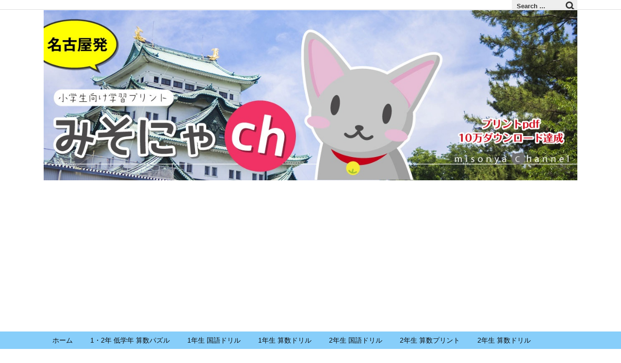

--- FILE ---
content_type: text/html; charset=UTF-8
request_url: https://misonya.com/1nen-tashizandrill-10/
body_size: 178917
content:
<!DOCTYPE html>
<html class="no-js" lang="ja" itemscope itemtype="https://schema.org/WebPage">
<head prefix="og: http://ogp.me/ns# article: http://ogp.me/ns/article# fb: http://ogp.me/ns/fb#">
<meta charset="UTF-8" />
<meta http-equiv="X-UA-Compatible" content="IE=edge" />
<meta name="viewport" content="width=device-width, initial-scale=1, user-scalable=yes" />
<title>【無料の学習プリント】小学1年生のたしざんドリル_たしざんとひきざん1 | みそにゃch</title>
<link rel='dns-prefetch' href='//ajax.googleapis.com' />
<link rel='dns-prefetch' href='//webfonts.sakura.ne.jp' />
<link rel='dns-prefetch' href='//s.w.org' />
<link rel="amphtml" href="https://misonya.com/1nen-tashizandrill-10/amp/">
<link rel="canonical" href="https://misonya.com/1nen-tashizandrill-10/" />
<link rel='shortlink' href='https://misonya.com/?p=5988' />
<link rel="pingback" href="https://misonya.com/xmlrpc.php" />
<link rel="author" href="https://misonya.com/author/" />
<link rel="manifest" href="https://misonya.com/luxe-manifest.json" />
<link rel="alternate" type="application/rss+xml" title="みそにゃch RSS Feed" href="https://misonya.com/feed/" />
<link rel="alternate" type="application/atom+xml" title="みそにゃch Atom Feed" href="https://misonya.com/feed/atom/" />
<!-- Global site tag (gtag.js) - Google Analytics -->
<script async src="https://www.googletagmanager.com/gtag/js?id=UA-142997787-1"></script>
<script>
  window.dataLayer = window.dataLayer || [];
  function gtag(){dataLayer.push(arguments);}
  gtag('js', new Date());
  gtag('config', 'UA-142997787-1');</script>
<meta name="description" content="今回のプリントは、「小学1年生のたしざんドリル_たしざんとひきざん1」です。このたしざんドリルも終盤に入ってきました。1年生では、これぐらい出来れば十分ではないでしょうか。4枚目は文章問題になってい..." />
<meta name="keywords" content="1年生・算数ドリル, 1年生, たし算, ひき算, 算数" />
<meta name="theme-color" content="#4285f4">
<meta name="format-detection" content="telephone=no,email=no">
<meta property="og:type" content="article" />
<meta property="og:url" content="https://misonya.com/1nen-tashizandrill-10/" />
<meta property="og:title" content="【無料の学習プリント】小学1年生のたしざんドリル_たしざんとひきざん1 | みそにゃch" />
<meta property="og:description" content="今回のプリントは、「小学1年生のたしざんドリル_たしざんとひきざん1」です。このたしざんドリルも終盤に入ってきました。1年生では、これぐらい出来れば十分ではないでしょうか。4枚目..." />
<meta property="og:image" content="https://misonya.com/wp-content/uploads/2020/08/MS_1_tashizandrill_10-1.jpg" />
<meta property="og:image:width" content="593" />
<meta property="og:image:height" content="840" />
<meta property="og:site_name" content="みそにゃch" />
<meta property="og:locale" content="ja_JP" />
<meta property="article:section" content="1年生・算数ドリル" />
<meta property="article:published_time" content="2020-08-12T14:37:53Z" />
<meta property="article:modified_time" content="2021-08-27T17:38:18Z" />
<noscript><link rel="stylesheet" id="nav-css" href="//misonya.com/wp-content/themes/luxeritas/styles/nav.min.css?v=1573629422" media="all" /></noscript>
<noscript><link rel="stylesheet" id="async-css" href="//misonya.com/wp-content/themes/luxeritas/style.async.min.css?v=1761046511" media="all" /></noscript>
<style id='wp-block-library-theme-inline-css'>
.wp-block-audio figcaption{margin-top:.5em;margin-bottom:1em}.wp-block-audio audio{width:100%;min-width:300px}.wp-block-button{color:#fff}.wp-block-button.aligncenter{text-align:center}.wp-block-button.alignright{text-align:right}.wp-block-button__link{background-color:#32373c;border:none;border-radius:28px;box-shadow:none;color:inherit;cursor:pointer;display:inline-block;font-size:18px;margin:0;padding:12px 24px;text-align:center;text-decoration:none;overflow-wrap:break-word}.wp-block-button__link:active,.wp-block-button__link:focus,.wp-block-button__link:hover,.wp-block-button__link:visited{color:inherit}.wp-gs .wp-block-button__link:not(.has-background){background-color:var(--wp-block-core-button--color--background,var(--wp-color--primary,#32373c))}.is-style-squared .wp-block-button__link{border-radius:0}.no-border-radius.wp-block-button__link{border-radius:0!important}.is-style-outline{color:#32373c}.is-style-outline .wp-block-button__link{background-color:transparent;border:2px solid}.wp-block-buttons .wp-block-button{display:inline-block;margin-right:8px;margin-bottom:8px}.wp-block-buttons.alignright .wp-block-button{margin-right:none;margin-left:8px}.wp-block-buttons.aligncenter,.wp-block-calendar{text-align:center}.wp-block-calendar tbody td,.wp-block-calendar th{padding:4px;border:1px solid #e2e4e7}.wp-block-calendar tfoot td{border:none}.wp-block-calendar table{width:100%;border-collapse:collapse;font-family:-apple-system,BlinkMacSystemFont,Segoe UI,Roboto,Oxygen-Sans,Ubuntu,Cantarell,Helvetica Neue,sans-serif}.wp-block-calendar table th{font-weight:400;background:#edeff0}.wp-block-calendar a{text-decoration:underline}.wp-block-calendar tfoot a{color:#00739c}.wp-block-calendar table caption,.wp-block-calendar table tbody{color:#40464d}.wp-block-categories.alignleft{margin-right:2em}.wp-block-categories.alignright{margin-left:2em}.wp-block-columns{display:flex;margin-bottom:28px;flex-wrap:wrap}@media (min-width:782px){.wp-block-columns{flex-wrap:nowrap}}.wp-block-columns.has-background{padding:20px 30px}.wp-block-column{flex-grow:1;min-width:0;word-break:break-word;overflow-wrap:break-word}@media (max-width:599px){.wp-block-column{flex-basis:100%!important}}@media (min-width:600px) and (max-width:781px){.wp-block-column{flex-basis:calc(50% - 16px)!important;flex-grow:0}.wp-block-column:nth-child(2n){margin-left:32px}}@media (min-width:782px){.wp-block-column{flex-basis:0;flex-grow:1}.wp-block-column[style]{flex-grow:0}.wp-block-column:not(:first-child){margin-left:32px}}.wp-block-columns.are-vertically-aligned-top{align-items:flex-start}.wp-block-columns.are-vertically-aligned-center{align-items:center}.wp-block-columns.are-vertically-aligned-bottom{align-items:flex-end}.wp-block-column.is-vertically-aligned-top{align-self:flex-start}.wp-block-column.is-vertically-aligned-center{-ms-grid-row-align:center;align-self:center}.wp-block-column.is-vertically-aligned-bottom{align-self:flex-end}.wp-block-column.is-vertically-aligned-bottom,.wp-block-column.is-vertically-aligned-center,.wp-block-column.is-vertically-aligned-top{width:100%}.wp-block-cover,.wp-block-cover-image{position:relative;background-color:#000;background-size:cover;background-position:50%;min-height:430px;height:100%;width:100%;display:flex;justify-content:center;align-items:center;overflow:hidden}.wp-block-cover-image.has-parallax,.wp-block-cover.has-parallax{background-attachment:fixed}@supports (-webkit-overflow-scrolling:touch){.wp-block-cover-image.has-parallax,.wp-block-cover.has-parallax{background-attachment:scroll}}@media (prefers-reduced-motion:reduce){.wp-block-cover-image.has-parallax,.wp-block-cover.has-parallax{background-attachment:scroll}}.wp-block-cover-image.has-background-dim:before,.wp-block-cover.has-background-dim:before{content:"";background-color:inherit}.wp-block-cover-image.has-background-dim:not(.has-background-gradient):before,.wp-block-cover-image .wp-block-cover__gradient-background,.wp-block-cover.has-background-dim:not(.has-background-gradient):before,.wp-block-cover .wp-block-cover__gradient-background{position:absolute;top:0;left:0;bottom:0;right:0;z-index:1}.wp-block-cover-image.has-background-dim:not(.has-background-gradient):before,.wp-block-cover-image .wp-block-cover__gradient-background,.wp-block-cover.has-background-dim:not(.has-background-gradient):before,.wp-block-cover .wp-block-cover__gradient-background{opacity:.5}.wp-block-cover-image.has-background-dim.has-background-dim-10:not(.has-background-gradient):before,.wp-block-cover.has-background-dim.has-background-dim-10:not(.has-background-gradient):before{opacity:.1}.wp-block-cover-image.has-background-dim.has-background-dim-10 .wp-block-cover__gradient-background,.wp-block-cover.has-background-dim.has-background-dim-10 .wp-block-cover__gradient-background{opacity:.1}.wp-block-cover-image.has-background-dim.has-background-dim-20:not(.has-background-gradient):before,.wp-block-cover.has-background-dim.has-background-dim-20:not(.has-background-gradient):before{opacity:.2}.wp-block-cover-image.has-background-dim.has-background-dim-20 .wp-block-cover__gradient-background,.wp-block-cover.has-background-dim.has-background-dim-20 .wp-block-cover__gradient-background{opacity:.2}.wp-block-cover-image.has-background-dim.has-background-dim-30:not(.has-background-gradient):before,.wp-block-cover.has-background-dim.has-background-dim-30:not(.has-background-gradient):before{opacity:.3}.wp-block-cover-image.has-background-dim.has-background-dim-30 .wp-block-cover__gradient-background,.wp-block-cover.has-background-dim.has-background-dim-30 .wp-block-cover__gradient-background{opacity:.3}.wp-block-cover-image.has-background-dim.has-background-dim-40:not(.has-background-gradient):before,.wp-block-cover.has-background-dim.has-background-dim-40:not(.has-background-gradient):before{opacity:.4}.wp-block-cover-image.has-background-dim.has-background-dim-40 .wp-block-cover__gradient-background,.wp-block-cover.has-background-dim.has-background-dim-40 .wp-block-cover__gradient-background{opacity:.4}.wp-block-cover-image.has-background-dim.has-background-dim-50:not(.has-background-gradient):before,.wp-block-cover.has-background-dim.has-background-dim-50:not(.has-background-gradient):before{opacity:.5}.wp-block-cover-image.has-background-dim.has-background-dim-50 .wp-block-cover__gradient-background,.wp-block-cover.has-background-dim.has-background-dim-50 .wp-block-cover__gradient-background{opacity:.5}.wp-block-cover-image.has-background-dim.has-background-dim-60:not(.has-background-gradient):before,.wp-block-cover.has-background-dim.has-background-dim-60:not(.has-background-gradient):before{opacity:.6}.wp-block-cover-image.has-background-dim.has-background-dim-60 .wp-block-cover__gradient-background,.wp-block-cover.has-background-dim.has-background-dim-60 .wp-block-cover__gradient-background{opacity:.6}.wp-block-cover-image.has-background-dim.has-background-dim-70:not(.has-background-gradient):before,.wp-block-cover.has-background-dim.has-background-dim-70:not(.has-background-gradient):before{opacity:.7}.wp-block-cover-image.has-background-dim.has-background-dim-70 .wp-block-cover__gradient-background,.wp-block-cover.has-background-dim.has-background-dim-70 .wp-block-cover__gradient-background{opacity:.7}.wp-block-cover-image.has-background-dim.has-background-dim-80:not(.has-background-gradient):before,.wp-block-cover.has-background-dim.has-background-dim-80:not(.has-background-gradient):before{opacity:.8}.wp-block-cover-image.has-background-dim.has-background-dim-80 .wp-block-cover__gradient-background,.wp-block-cover.has-background-dim.has-background-dim-80 .wp-block-cover__gradient-background{opacity:.8}.wp-block-cover-image.has-background-dim.has-background-dim-90:not(.has-background-gradient):before,.wp-block-cover.has-background-dim.has-background-dim-90:not(.has-background-gradient):before{opacity:.9}.wp-block-cover-image.has-background-dim.has-background-dim-90 .wp-block-cover__gradient-background,.wp-block-cover.has-background-dim.has-background-dim-90 .wp-block-cover__gradient-background{opacity:.9}.wp-block-cover-image.has-background-dim.has-background-dim-100:not(.has-background-gradient):before,.wp-block-cover.has-background-dim.has-background-dim-100:not(.has-background-gradient):before{opacity:1}.wp-block-cover-image.has-background-dim.has-background-dim-100 .wp-block-cover__gradient-background,.wp-block-cover.has-background-dim.has-background-dim-100 .wp-block-cover__gradient-background{opacity:1}.wp-block-cover-image.alignleft,.wp-block-cover-image.alignright,.wp-block-cover.alignleft,.wp-block-cover.alignright{max-width:290px;width:100%}.wp-block-cover-image:after,.wp-block-cover:after{display:block;content:"";font-size:0;min-height:inherit}@supports ((position:-webkit-sticky) or (position:sticky)){.wp-block-cover-image:after,.wp-block-cover:after{content:none}}.wp-block-cover-image.aligncenter,.wp-block-cover-image.alignleft,.wp-block-cover-image.alignright,.wp-block-cover.aligncenter,.wp-block-cover.alignleft,.wp-block-cover.alignright{display:flex}.wp-block-cover-image .wp-block-cover__inner-container,.wp-block-cover .wp-block-cover__inner-container{width:calc(100% - 70px);z-index:1;color:#f8f9f9}.wp-block-cover-image .wp-block-subhead:not(.has-text-color),.wp-block-cover-image h1:not(.has-text-color),.wp-block-cover-image h2:not(.has-text-color),.wp-block-cover-image h3:not(.has-text-color),.wp-block-cover-image h4:not(.has-text-color),.wp-block-cover-image h5:not(.has-text-color),.wp-block-cover-image h6:not(.has-text-color),.wp-block-cover-image p:not(.has-text-color),.wp-block-cover .wp-block-subhead:not(.has-text-color),.wp-block-cover h1:not(.has-text-color),.wp-block-cover h2:not(.has-text-color),.wp-block-cover h3:not(.has-text-color),.wp-block-cover h4:not(.has-text-color),.wp-block-cover h5:not(.has-text-color),.wp-block-cover h6:not(.has-text-color),.wp-block-cover p:not(.has-text-color){color:inherit}.wp-block-cover__video-background{position:absolute;top:50%;left:50%;transform:translateX(-50%) translateY(-50%);width:100%;height:100%;z-index:0;object-fit:cover}.wp-block-cover-image-text,.wp-block-cover-text,section.wp-block-cover-image h2{color:#fff}.wp-block-cover-image-text a,.wp-block-cover-image-text a:active,.wp-block-cover-image-text a:focus,.wp-block-cover-image-text a:hover,.wp-block-cover-text a,.wp-block-cover-text a:active,.wp-block-cover-text a:focus,.wp-block-cover-text a:hover,section.wp-block-cover-image h2 a,section.wp-block-cover-image h2 a:active,section.wp-block-cover-image h2 a:focus,section.wp-block-cover-image h2 a:hover{color:#fff}.wp-block-cover-image .wp-block-cover.has-left-content{justify-content:flex-start}.wp-block-cover-image .wp-block-cover.has-right-content{justify-content:flex-end}.wp-block-cover-image.has-left-content .wp-block-cover-image-text,.wp-block-cover.has-left-content .wp-block-cover-text,section.wp-block-cover-image.has-left-content>h2{margin-left:0;text-align:left}.wp-block-cover-image.has-right-content .wp-block-cover-image-text,.wp-block-cover.has-right-content .wp-block-cover-text,section.wp-block-cover-image.has-right-content>h2{margin-right:0;text-align:right}.wp-block-cover-image .wp-block-cover-image-text,.wp-block-cover .wp-block-cover-text,section.wp-block-cover-image>h2{font-size:2em;line-height:1.25;z-index:1;margin-bottom:0;max-width:580px;padding:14px;text-align:center}.block-editor-block-list__block[data-type="core/embed"][data-align=left],.block-editor-block-list__block[data-type="core/embed"][data-align=right],.wp-block-embed.alignleft,.wp-block-embed.alignright{max-width:360px;width:100%}.wp-block-embed{margin-bottom:1em}.wp-block-embed figcaption{margin-top:.5em;margin-bottom:1em}.wp-embed-responsive .wp-block-embed.wp-embed-aspect-1-1 .wp-block-embed__wrapper,.wp-embed-responsive .wp-block-embed.wp-embed-aspect-1-2 .wp-block-embed__wrapper,.wp-embed-responsive .wp-block-embed.wp-embed-aspect-4-3 .wp-block-embed__wrapper,.wp-embed-responsive .wp-block-embed.wp-embed-aspect-9-16 .wp-block-embed__wrapper,.wp-embed-responsive .wp-block-embed.wp-embed-aspect-16-9 .wp-block-embed__wrapper,.wp-embed-responsive .wp-block-embed.wp-embed-aspect-18-9 .wp-block-embed__wrapper,.wp-embed-responsive .wp-block-embed.wp-embed-aspect-21-9 .wp-block-embed__wrapper{position:relative}.wp-embed-responsive .wp-block-embed.wp-embed-aspect-1-1 .wp-block-embed__wrapper:before,.wp-embed-responsive .wp-block-embed.wp-embed-aspect-1-2 .wp-block-embed__wrapper:before,.wp-embed-responsive .wp-block-embed.wp-embed-aspect-4-3 .wp-block-embed__wrapper:before,.wp-embed-responsive .wp-block-embed.wp-embed-aspect-9-16 .wp-block-embed__wrapper:before,.wp-embed-responsive .wp-block-embed.wp-embed-aspect-16-9 .wp-block-embed__wrapper:before,.wp-embed-responsive .wp-block-embed.wp-embed-aspect-18-9 .wp-block-embed__wrapper:before,.wp-embed-responsive .wp-block-embed.wp-embed-aspect-21-9 .wp-block-embed__wrapper:before{content:"";display:block;padding-top:50%}.wp-embed-responsive .wp-block-embed.wp-embed-aspect-1-1 .wp-block-embed__wrapper iframe,.wp-embed-responsive .wp-block-embed.wp-embed-aspect-1-2 .wp-block-embed__wrapper iframe,.wp-embed-responsive .wp-block-embed.wp-embed-aspect-4-3 .wp-block-embed__wrapper iframe,.wp-embed-responsive .wp-block-embed.wp-embed-aspect-9-16 .wp-block-embed__wrapper iframe,.wp-embed-responsive .wp-block-embed.wp-embed-aspect-16-9 .wp-block-embed__wrapper iframe,.wp-embed-responsive .wp-block-embed.wp-embed-aspect-18-9 .wp-block-embed__wrapper iframe,.wp-embed-responsive .wp-block-embed.wp-embed-aspect-21-9 .wp-block-embed__wrapper iframe{position:absolute;top:0;right:0;bottom:0;left:0;width:100%;height:100%}.wp-embed-responsive .wp-block-embed.wp-embed-aspect-21-9 .wp-block-embed__wrapper:before{padding-top:42.85%}.wp-embed-responsive .wp-block-embed.wp-embed-aspect-18-9 .wp-block-embed__wrapper:before{padding-top:50%}.wp-embed-responsive .wp-block-embed.wp-embed-aspect-16-9 .wp-block-embed__wrapper:before{padding-top:56.25%}.wp-embed-responsive .wp-block-embed.wp-embed-aspect-4-3 .wp-block-embed__wrapper:before{padding-top:75%}.wp-embed-responsive .wp-block-embed.wp-embed-aspect-1-1 .wp-block-embed__wrapper:before{padding-top:100%}.wp-embed-responsive .wp-block-embed.wp-embed-aspect-9-16 .wp-block-embed__wrapper:before{padding-top:177.78%}.wp-embed-responsive .wp-block-embed.wp-embed-aspect-1-2 .wp-block-embed__wrapper:before{padding-top:200%}.wp-block-file{margin-bottom:1.5em}.wp-block-file.aligncenter{text-align:center}.wp-block-file.alignright{text-align:right}.wp-block-file .wp-block-file__button{background:#32373c;border-radius:2em;color:#fff;font-size:13px;padding:.5em 1em}.wp-block-file a.wp-block-file__button{text-decoration:none}.wp-block-file a.wp-block-file__button:active,.wp-block-file a.wp-block-file__button:focus,.wp-block-file a.wp-block-file__button:hover,.wp-block-file a.wp-block-file__button:visited{box-shadow:none;color:#fff;opacity:.85;text-decoration:none}.wp-block-file *+.wp-block-file__button{margin-left:.75em}.blocks-gallery-grid,.wp-block-gallery{display:flex;flex-wrap:wrap;list-style-type:none;padding:0;margin:0}.blocks-gallery-grid .blocks-gallery-image,.blocks-gallery-grid .blocks-gallery-item,.wp-block-gallery .blocks-gallery-image,.wp-block-gallery .blocks-gallery-item{margin:0 16px 16px 0;display:flex;flex-grow:1;flex-direction:column;justify-content:center;position:relative}.blocks-gallery-grid .blocks-gallery-image figure,.blocks-gallery-grid .blocks-gallery-item figure,.wp-block-gallery .blocks-gallery-image figure,.wp-block-gallery .blocks-gallery-item figure{margin:0;height:100%}@supports ((position:-webkit-sticky) or (position:sticky)){.blocks-gallery-grid .blocks-gallery-image figure,.blocks-gallery-grid .blocks-gallery-item figure,.wp-block-gallery .blocks-gallery-image figure,.wp-block-gallery .blocks-gallery-item figure{display:flex;align-items:flex-end;justify-content:flex-start}}.blocks-gallery-grid .blocks-gallery-image img,.blocks-gallery-grid .blocks-gallery-item img,.wp-block-gallery .blocks-gallery-image img,.wp-block-gallery .blocks-gallery-item img{display:block;max-width:100%;height:auto;width:100%}@supports ((position:-webkit-sticky) or (position:sticky)){.blocks-gallery-grid .blocks-gallery-image img,.blocks-gallery-grid .blocks-gallery-item img,.wp-block-gallery .blocks-gallery-image img,.wp-block-gallery .blocks-gallery-item img{width:auto}}.blocks-gallery-grid .blocks-gallery-image figcaption,.blocks-gallery-grid .blocks-gallery-item figcaption,.wp-block-gallery .blocks-gallery-image figcaption,.wp-block-gallery .blocks-gallery-item figcaption{position:absolute;bottom:0;width:100%;max-height:100%;overflow:auto;padding:40px 10px 9px;color:#fff;text-align:center;font-size:13px;background:linear-gradient(0deg,rgba(0,0,0,.7),rgba(0,0,0,.3) 70%,transparent)}.blocks-gallery-grid .blocks-gallery-image figcaption img,.blocks-gallery-grid .blocks-gallery-item figcaption img,.wp-block-gallery .blocks-gallery-image figcaption img,.wp-block-gallery .blocks-gallery-item figcaption img{display:inline}.blocks-gallery-grid.is-cropped .blocks-gallery-image a,.blocks-gallery-grid.is-cropped .blocks-gallery-image img,.blocks-gallery-grid.is-cropped .blocks-gallery-item a,.blocks-gallery-grid.is-cropped .blocks-gallery-item img,.wp-block-gallery.is-cropped .blocks-gallery-image a,.wp-block-gallery.is-cropped .blocks-gallery-image img,.wp-block-gallery.is-cropped .blocks-gallery-item a,.wp-block-gallery.is-cropped .blocks-gallery-item img{width:100%}@supports ((position:-webkit-sticky) or (position:sticky)){.blocks-gallery-grid.is-cropped .blocks-gallery-image a,.blocks-gallery-grid.is-cropped .blocks-gallery-image img,.blocks-gallery-grid.is-cropped .blocks-gallery-item a,.blocks-gallery-grid.is-cropped .blocks-gallery-item img,.wp-block-gallery.is-cropped .blocks-gallery-image a,.wp-block-gallery.is-cropped .blocks-gallery-image img,.wp-block-gallery.is-cropped .blocks-gallery-item a,.wp-block-gallery.is-cropped .blocks-gallery-item img{height:100%;flex:1;object-fit:cover}}.blocks-gallery-grid .blocks-gallery-image,.blocks-gallery-grid .blocks-gallery-item,.wp-block-gallery .blocks-gallery-image,.wp-block-gallery .blocks-gallery-item{width:calc((100% - 16px)/2)}.blocks-gallery-grid .blocks-gallery-image:nth-of-type(2n),.blocks-gallery-grid .blocks-gallery-item:nth-of-type(2n),.wp-block-gallery .blocks-gallery-image:nth-of-type(2n),.wp-block-gallery .blocks-gallery-item:nth-of-type(2n){margin-right:0}.blocks-gallery-grid.columns-1 .blocks-gallery-image,.blocks-gallery-grid.columns-1 .blocks-gallery-item,.wp-block-gallery.columns-1 .blocks-gallery-image,.wp-block-gallery.columns-1 .blocks-gallery-item{width:100%;margin-right:0}@media (min-width:600px){.blocks-gallery-grid.columns-3 .blocks-gallery-image,.blocks-gallery-grid.columns-3 .blocks-gallery-item,.wp-block-gallery.columns-3 .blocks-gallery-image,.wp-block-gallery.columns-3 .blocks-gallery-item{width:calc((100% - 32px)/3);margin-right:16px}@supports (-ms-ime-align:auto){.blocks-gallery-grid.columns-3 .blocks-gallery-image,.blocks-gallery-grid.columns-3 .blocks-gallery-item,.wp-block-gallery.columns-3 .blocks-gallery-image,.wp-block-gallery.columns-3 .blocks-gallery-item{width:calc((100% - 32px)/3 - 1px)}}.blocks-gallery-grid.columns-4 .blocks-gallery-image,.blocks-gallery-grid.columns-4 .blocks-gallery-item,.wp-block-gallery.columns-4 .blocks-gallery-image,.wp-block-gallery.columns-4 .blocks-gallery-item{width:calc((100% - 48px)/4);margin-right:16px}@supports (-ms-ime-align:auto){.blocks-gallery-grid.columns-4 .blocks-gallery-image,.blocks-gallery-grid.columns-4 .blocks-gallery-item,.wp-block-gallery.columns-4 .blocks-gallery-image,.wp-block-gallery.columns-4 .blocks-gallery-item{width:calc((100% - 48px)/4 - 1px)}}.blocks-gallery-grid.columns-5 .blocks-gallery-image,.blocks-gallery-grid.columns-5 .blocks-gallery-item,.wp-block-gallery.columns-5 .blocks-gallery-image,.wp-block-gallery.columns-5 .blocks-gallery-item{width:calc((100% - 64px)/5);margin-right:16px}@supports (-ms-ime-align:auto){.blocks-gallery-grid.columns-5 .blocks-gallery-image,.blocks-gallery-grid.columns-5 .blocks-gallery-item,.wp-block-gallery.columns-5 .blocks-gallery-image,.wp-block-gallery.columns-5 .blocks-gallery-item{width:calc((100% - 64px)/5 - 1px)}}.blocks-gallery-grid.columns-6 .blocks-gallery-image,.blocks-gallery-grid.columns-6 .blocks-gallery-item,.wp-block-gallery.columns-6 .blocks-gallery-image,.wp-block-gallery.columns-6 .blocks-gallery-item{width:calc((100% - 80px)/6);margin-right:16px}@supports (-ms-ime-align:auto){.blocks-gallery-grid.columns-6 .blocks-gallery-image,.blocks-gallery-grid.columns-6 .blocks-gallery-item,.wp-block-gallery.columns-6 .blocks-gallery-image,.wp-block-gallery.columns-6 .blocks-gallery-item{width:calc((100% - 80px)/6 - 1px)}}.blocks-gallery-grid.columns-7 .blocks-gallery-image,.blocks-gallery-grid.columns-7 .blocks-gallery-item,.wp-block-gallery.columns-7 .blocks-gallery-image,.wp-block-gallery.columns-7 .blocks-gallery-item{width:calc((100% - 96px)/7);margin-right:16px}@supports (-ms-ime-align:auto){.blocks-gallery-grid.columns-7 .blocks-gallery-image,.blocks-gallery-grid.columns-7 .blocks-gallery-item,.wp-block-gallery.columns-7 .blocks-gallery-image,.wp-block-gallery.columns-7 .blocks-gallery-item{width:calc((100% - 96px)/7 - 1px)}}.blocks-gallery-grid.columns-8 .blocks-gallery-image,.blocks-gallery-grid.columns-8 .blocks-gallery-item,.wp-block-gallery.columns-8 .blocks-gallery-image,.wp-block-gallery.columns-8 .blocks-gallery-item{width:calc((100% - 112px)/8);margin-right:16px}@supports (-ms-ime-align:auto){.blocks-gallery-grid.columns-8 .blocks-gallery-image,.blocks-gallery-grid.columns-8 .blocks-gallery-item,.wp-block-gallery.columns-8 .blocks-gallery-image,.wp-block-gallery.columns-8 .blocks-gallery-item{width:calc((100% - 112px)/8 - 1px)}}.blocks-gallery-grid.columns-1 .blocks-gallery-image:nth-of-type(1n),.blocks-gallery-grid.columns-1 .blocks-gallery-item:nth-of-type(1n),.wp-block-gallery.columns-1 .blocks-gallery-image:nth-of-type(1n),.wp-block-gallery.columns-1 .blocks-gallery-item:nth-of-type(1n){margin-right:0}.blocks-gallery-grid.columns-2 .blocks-gallery-image:nth-of-type(2n),.blocks-gallery-grid.columns-2 .blocks-gallery-item:nth-of-type(2n),.wp-block-gallery.columns-2 .blocks-gallery-image:nth-of-type(2n),.wp-block-gallery.columns-2 .blocks-gallery-item:nth-of-type(2n){margin-right:0}.blocks-gallery-grid.columns-3 .blocks-gallery-image:nth-of-type(3n),.blocks-gallery-grid.columns-3 .blocks-gallery-item:nth-of-type(3n),.wp-block-gallery.columns-3 .blocks-gallery-image:nth-of-type(3n),.wp-block-gallery.columns-3 .blocks-gallery-item:nth-of-type(3n){margin-right:0}.blocks-gallery-grid.columns-4 .blocks-gallery-image:nth-of-type(4n),.blocks-gallery-grid.columns-4 .blocks-gallery-item:nth-of-type(4n),.wp-block-gallery.columns-4 .blocks-gallery-image:nth-of-type(4n),.wp-block-gallery.columns-4 .blocks-gallery-item:nth-of-type(4n){margin-right:0}.blocks-gallery-grid.columns-5 .blocks-gallery-image:nth-of-type(5n),.blocks-gallery-grid.columns-5 .blocks-gallery-item:nth-of-type(5n),.wp-block-gallery.columns-5 .blocks-gallery-image:nth-of-type(5n),.wp-block-gallery.columns-5 .blocks-gallery-item:nth-of-type(5n){margin-right:0}.blocks-gallery-grid.columns-6 .blocks-gallery-image:nth-of-type(6n),.blocks-gallery-grid.columns-6 .blocks-gallery-item:nth-of-type(6n),.wp-block-gallery.columns-6 .blocks-gallery-image:nth-of-type(6n),.wp-block-gallery.columns-6 .blocks-gallery-item:nth-of-type(6n){margin-right:0}.blocks-gallery-grid.columns-7 .blocks-gallery-image:nth-of-type(7n),.blocks-gallery-grid.columns-7 .blocks-gallery-item:nth-of-type(7n),.wp-block-gallery.columns-7 .blocks-gallery-image:nth-of-type(7n),.wp-block-gallery.columns-7 .blocks-gallery-item:nth-of-type(7n){margin-right:0}.blocks-gallery-grid.columns-8 .blocks-gallery-image:nth-of-type(8n),.blocks-gallery-grid.columns-8 .blocks-gallery-item:nth-of-type(8n),.wp-block-gallery.columns-8 .blocks-gallery-image:nth-of-type(8n),.wp-block-gallery.columns-8 .blocks-gallery-item:nth-of-type(8n){margin-right:0}}.blocks-gallery-grid .blocks-gallery-image:last-child,.blocks-gallery-grid .blocks-gallery-item:last-child,.wp-block-gallery .blocks-gallery-image:last-child,.wp-block-gallery .blocks-gallery-item:last-child{margin-right:0}.blocks-gallery-grid.alignleft,.blocks-gallery-grid.alignright,.wp-block-gallery.alignleft,.wp-block-gallery.alignright{max-width:290px;width:100%}.blocks-gallery-grid.aligncenter .blocks-gallery-item figure,.wp-block-gallery.aligncenter .blocks-gallery-item figure{justify-content:center}.wp-block-image{margin-bottom:1em}.wp-block-image img{max-width:100%}.wp-block-image.aligncenter{text-align:center}.wp-block-image.alignfull img,.wp-block-image.alignwide img{width:100%}.wp-block-image .aligncenter,.wp-block-image .alignleft,.wp-block-image .alignright,.wp-block-image.is-resized{display:table;margin-left:0;margin-right:0}.wp-block-image .aligncenter>figcaption,.wp-block-image .alignleft>figcaption,.wp-block-image .alignright>figcaption,.wp-block-image.is-resized>figcaption{display:table-caption;caption-side:bottom}.wp-block-image .alignleft{float:left;margin-right:1em}.wp-block-image .alignright{float:right;margin-left:1em}.wp-block-image .aligncenter{margin-left:auto;margin-right:auto}.wp-block-image figcaption{margin-top:.5em;margin-bottom:1em}.is-style-circle-mask img,.is-style-rounded img{border-radius:9999px}@supports ((-webkit-mask-image:none) or (mask-image:none)) or (-webkit-mask-image:none){.is-style-circle-mask img{-webkit-mask-image:url('data:image/svg+xml;utf8,<svg viewBox="0 0 100 100" xmlns="http://www.w3.org/2000/svg"><circle cx="50" cy="50" r="50"/></svg>');mask-image:url('data:image/svg+xml;utf8,<svg viewBox="0 0 100 100" xmlns="http://www.w3.org/2000/svg"><circle cx="50" cy="50" r="50"/></svg>');mask-mode:alpha;-webkit-mask-repeat:no-repeat;mask-repeat:no-repeat;-webkit-mask-size:contain;mask-size:contain;-webkit-mask-position:center;mask-position:center;border-radius:0}}.wp-block-latest-comments__comment{font-size:15px;line-height:1.1;list-style:none;margin-bottom:1em}.has-avatars .wp-block-latest-comments__comment{min-height:36px;list-style:none}.has-avatars .wp-block-latest-comments__comment .wp-block-latest-comments__comment-excerpt,.has-avatars .wp-block-latest-comments__comment .wp-block-latest-comments__comment-meta{margin-left:52px}.has-dates .wp-block-latest-comments__comment,.has-excerpts .wp-block-latest-comments__comment{line-height:1.5}.wp-block-latest-comments__comment-excerpt p{font-size:14px;line-height:1.8;margin:5px 0 20px}.wp-block-latest-comments__comment-date{color:#8f98a1;display:block;font-size:12px}.wp-block-latest-comments .avatar,.wp-block-latest-comments__comment-avatar{border-radius:24px;display:block;float:left;height:40px;margin-right:12px;width:40px}.wp-block-latest-posts.alignleft{margin-right:2em}.wp-block-latest-posts.alignright{margin-left:2em}.wp-block-latest-posts.wp-block-latest-posts__list{list-style:none}.wp-block-latest-posts.wp-block-latest-posts__list li{clear:both}.wp-block-latest-posts.is-grid{display:flex;flex-wrap:wrap;padding:0}.wp-block-latest-posts.is-grid li{margin:0 16px 16px 0;width:100%}@media (min-width:600px){.wp-block-latest-posts.columns-2 li{width:calc(50% - 16px)}.wp-block-latest-posts.columns-3 li{width:calc(33.33333% - 16px)}.wp-block-latest-posts.columns-4 li{width:calc(25% - 16px)}.wp-block-latest-posts.columns-5 li{width:calc(20% - 16px)}.wp-block-latest-posts.columns-6 li{width:calc(16.66667% - 16px)}}.wp-block-latest-posts__post-date{display:block;color:#6c7781;font-size:13px}.wp-block-latest-posts__post-excerpt{margin-top:8px;margin-bottom:16px}.wp-block-latest-posts__featured-image img{height:auto;width:auto}.wp-block-latest-posts__featured-image.alignleft{margin-right:1em}.wp-block-latest-posts__featured-image.alignright{margin-left:1em}.wp-block-latest-posts__featured-image.aligncenter{margin-bottom:1em;text-align:center}.wp-block-media-text{
  /*!rtl:begin:ignore*/direction:ltr;
  /*!rtl:end:ignore*/display:-ms-grid;display:grid;-ms-grid-columns:50% 1fr;grid-template-columns:50% 1fr;-ms-grid-rows:auto;grid-template-rows:auto}.wp-block-media-text.has-media-on-the-right{-ms-grid-columns:1fr 50%;grid-template-columns:1fr 50%}.wp-block-media-text.is-vertically-aligned-top .wp-block-media-text__content,.wp-block-media-text.is-vertically-aligned-top .wp-block-media-text__media{-ms-grid-row-align:start;align-self:start}.wp-block-media-text.is-vertically-aligned-center .wp-block-media-text__content,.wp-block-media-text.is-vertically-aligned-center .wp-block-media-text__media,.wp-block-media-text .wp-block-media-text__content,.wp-block-media-text .wp-block-media-text__media{-ms-grid-row-align:center;align-self:center}.wp-block-media-text.is-vertically-aligned-bottom .wp-block-media-text__content,.wp-block-media-text.is-vertically-aligned-bottom .wp-block-media-text__media{-ms-grid-row-align:end;align-self:end}.wp-block-media-text .wp-block-media-text__media{
  /*!rtl:begin:ignore*/-ms-grid-column:1;grid-column:1;-ms-grid-row:1;grid-row:1;
  /*!rtl:end:ignore*/margin:0}.wp-block-media-text .wp-block-media-text__content{direction:ltr;
  /*!rtl:begin:ignore*/-ms-grid-column:2;grid-column:2;-ms-grid-row:1;grid-row:1;
  /*!rtl:end:ignore*/padding:0 8%;word-break:break-word}.wp-block-media-text.has-media-on-the-right .wp-block-media-text__media{
  /*!rtl:begin:ignore*/-ms-grid-column:2;grid-column:2;-ms-grid-row:1;grid-row:1
  /*!rtl:end:ignore*/}.wp-block-media-text.has-media-on-the-right .wp-block-media-text__content{
  /*!rtl:begin:ignore*/-ms-grid-column:1;grid-column:1;-ms-grid-row:1;grid-row:1
  /*!rtl:end:ignore*/}.wp-block-media-text>figure>img,.wp-block-media-text>figure>video{max-width:unset;width:100%;vertical-align:middle}.wp-block-media-text.is-image-fill figure.wp-block-media-text__media{height:100%;min-height:250px;background-size:cover}.wp-block-media-text.is-image-fill figure.wp-block-media-text__media>img{position:absolute;width:1px;height:1px;padding:0;margin:-1px;overflow:hidden;clip:rect(0,0,0,0);border:0}@media (max-width:600px){.wp-block-media-text.is-stacked-on-mobile{-ms-grid-columns:100%!important;grid-template-columns:100%!important}.wp-block-media-text.is-stacked-on-mobile .wp-block-media-text__media{-ms-grid-column:1;grid-column:1;-ms-grid-row:1;grid-row:1}.wp-block-media-text.is-stacked-on-mobile.has-media-on-the-right .wp-block-media-text__media,.wp-block-media-text.is-stacked-on-mobile .wp-block-media-text__content{-ms-grid-column:1;grid-column:1;-ms-grid-row:2;grid-row:2}.wp-block-media-text.is-stacked-on-mobile.has-media-on-the-right .wp-block-media-text__content{-ms-grid-column:1;grid-column:1;-ms-grid-row:1;grid-row:1}}.wp-block-navigation>ul{display:block;list-style:none;margin:0;padding-left:0}@media (min-width:600px){.wp-block-navigation>ul{display:flex;flex-wrap:wrap}}.wp-block-navigation>ul ul{list-style:none;padding-left:0;margin-top:0;margin-left:0}.wp-block-navigation>ul ul li{margin:0}.wp-block-navigation>ul li{z-index:1}.wp-block-navigation>ul li:focus-within,.wp-block-navigation>ul li:hover{cursor:pointer;z-index:99999}.wp-block-navigation>ul li:focus-within>ul,.wp-block-navigation>ul li:hover>ul,.wp-block-navigation>ul li ul:focus,.wp-block-navigation>ul li ul:hover{visibility:visible;opacity:1;display:flex;flex-direction:column}.wp-block-navigation>ul>li ul{position:absolute;left:0;top:100%;min-width:200px;max-width:200px;opacity:0;transition:opacity .1s linear;visibility:hidden}.wp-block-navigation,.wp-block-navigation .block-editor-block-list__layout{display:flex;flex-wrap:wrap}.wp-block-navigation .block-editor-block-list__layout .block-editor-block-list__layout{width:200px}.wp-block-navigation .block-editor-inner-blocks>.block-editor-block-list__layout>.wp-block{margin:0;width:auto}.wp-block-navigation,.wp-block-navigation>.wp-block-navigation__container{align-items:center;width:100%}.wp-block-navigation>.wp-block-navigation-link,.wp-block-navigation>.wp-block-navigation__container>.wp-block-navigation-link{display:flex;margin-top:0;margin-bottom:0}.wp-block-navigation .wp-block-navigation-link{position:relative;margin:0;min-height:56px;display:flex;line-height:1.4}.wp-block-navigation .wp-block-navigation-link .wp-block,.wp-block-navigation .wp-block-navigation-link .wp-block-navigation-link{min-height:auto;padding:0}.wp-block-navigation .wp-block-navigation-link .wp-block .wp-block-navigation-link{margin:0}.wp-block-navigation .wp-block-navigation-link>.block-editor-inner-blocks{display:none}.wp-block-navigation .wp-block-navigation-link.has-child>.wp-block-navigation__container,.wp-block-navigation .wp-block-navigation-link.is-editing.has-child>.block-editor-inner-blocks{display:flex;border:1px solid rgba(0,0,0,.15);position:absolute;z-index:1;top:100%;left:0}.wp-block-navigation .wp-block-navigation-link.has-child>.wp-block-navigation__container .block-editor-inner-blocks,.wp-block-navigation .wp-block-navigation-link.has-child>.wp-block-navigation__container .wp-block-navigation__container,.wp-block-navigation .wp-block-navigation-link.is-editing.has-child>.block-editor-inner-blocks .block-editor-inner-blocks,.wp-block-navigation .wp-block-navigation-link.is-editing.has-child>.block-editor-inner-blocks .wp-block-navigation__container{left:100%;top:-1px}.wp-block-navigation .wp-block-navigation-link .block-editor-inner-blocks,.wp-block-navigation .wp-block-navigation-link .wp-block-navigation__container{background-color:inherit;color:inherit}.wp-block-navigation .wp-block-navigation-link .wp-block-navigation-link__content{display:flex;align-items:center;width:max-content;padding:6px 16px}.wp-block-navigation .wp-block-navigation-link .wp-block-navigation-link:first-child:not(:only-child) .wp-block-navigation-link__content{padding-top:8px}.wp-block-navigation .wp-block-navigation-link .wp-block-navigation-link:last-child .wp-block-navigation-link__content{padding-bottom:8px}.wp-block-navigation .wp-block-navigation-link.has-child .wp-block-navigation-link__content{min-width:100%;padding-right:32px;position:relative}.wp-block-navigation .wp-block-navigation-link .wp-block-navigation-link__submenu-icon{position:absolute;right:16px}.wp-block-navigation .wp-block-navigation-link .wp-block-navigation-link__submenu-icon svg{fill:currentColor}.wp-block-navigation .wp-block-navigation-link .wp-block-navigation-link svg{transform:rotate(0)}.wp-block-navigation .wp-block-navigation-link.has-text-color .wp-block-navigation-link__content{color:inherit}.wp-block-navigation.is-style-light .wp-block-navigation-link:not(.has-text-color)>.block-editor-inner-blocks,.wp-block-navigation.is-style-light .wp-block-navigation-link:not(.has-text-color)>.wp-block-navigation__container,.wp-block-navigation .wp-block-navigation-link:not(.has-text-color)>.block-editor-inner-blocks,.wp-block-navigation .wp-block-navigation-link:not(.has-text-color)>.wp-block-navigation__container{color:#111}.wp-block-navigation.is-style-light .wp-block-navigation-link:not(.has-background)>.block-editor-inner-blocks,.wp-block-navigation.is-style-light .wp-block-navigation-link:not(.has-background)>.wp-block-navigation__container,.wp-block-navigation .wp-block-navigation-link:not(.has-background)>.block-editor-inner-blocks,.wp-block-navigation .wp-block-navigation-link:not(.has-background)>.wp-block-navigation__container{background-color:#fff}.wp-block-navigation.is-style-dark .wp-block-navigation-link:not(.has-text-color)>.block-editor-inner-blocks,.wp-block-navigation.is-style-dark .wp-block-navigation-link:not(.has-text-color)>.wp-block-navigation__container{color:#fff}.wp-block-navigation.is-style-dark .wp-block-navigation-link:not(.has-background)>.block-editor-inner-blocks,.wp-block-navigation.is-style-dark .wp-block-navigation-link:not(.has-background)>.wp-block-navigation__container{background-color:#333}.wp-block-navigation .wp-block-navigation-link.has-child>.wp-block-navigation__container{display:flex;flex-direction:column;padding:0}.wp-block-navigation>ul>li>a{display:flex;align-items:center}.wp-block-navigation>ul>li:first-of-type>a{padding-left:0}.wp-block-navigation>ul>li:last-of-type>a{padding-right:0}.wp-block-navigation.items-justified-left>ul{justify-content:flex-start}.wp-block-navigation.items-justified-center>ul{justify-content:center}.wp-block-navigation.items-justified-right>ul{justify-content:flex-end}.is-small-text{font-size:14px}.is-regular-text{font-size:16px}.is-large-text{font-size:36px}.is-larger-text{font-size:48px}.has-drop-cap:not(:focus):first-letter{float:left;font-size:8.4em;line-height:.68;font-weight:100;margin:.05em .1em 0 0;text-transform:uppercase;font-style:normal}p.has-background{padding:20px 30px}p.has-text-color a{color:inherit}.wp-block-pullquote{padding:3em 0;margin-left:0;margin-right:0;text-align:center}.wp-block-pullquote.alignleft,.wp-block-pullquote.alignright{max-width:290px}.wp-block-pullquote.alignleft p,.wp-block-pullquote.alignright p{font-size:20px}.wp-block-pullquote p{font-size:28px;line-height:1.6}.wp-block-pullquote cite,.wp-block-pullquote footer{position:relative}.wp-block-pullquote .has-text-color a{color:inherit}.wp-block-pullquote:not(.is-style-solid-color){background:none}.wp-block-pullquote.is-style-solid-color{border:none}.wp-block-pullquote.is-style-solid-color blockquote{margin-left:auto;margin-right:auto;text-align:left;max-width:60%}.wp-block-pullquote.is-style-solid-color blockquote p{margin-top:0;margin-bottom:0;font-size:32px}.wp-block-pullquote.is-style-solid-color blockquote cite{text-transform:none;font-style:normal}.wp-block-pullquote cite{color:inherit}.wp-block-quote.is-large,.wp-block-quote.is-style-large{margin:0 0 16px;padding:0 1em}.wp-block-quote.is-large p,.wp-block-quote.is-style-large p{font-size:24px;font-style:italic;line-height:1.6}.wp-block-quote.is-large cite,.wp-block-quote.is-large footer,.wp-block-quote.is-style-large cite,.wp-block-quote.is-style-large footer{font-size:18px;text-align:right}.wp-block-rss.alignleft{margin-right:2em}.wp-block-rss.alignright{margin-left:2em}.wp-block-rss.is-grid{display:flex;flex-wrap:wrap;padding:0;list-style:none}.wp-block-rss.is-grid li{margin:0 16px 16px 0;width:100%}@media (min-width:600px){.wp-block-rss.columns-2 li{width:calc(50% - 16px)}.wp-block-rss.columns-3 li{width:calc(33.33333% - 16px)}.wp-block-rss.columns-4 li{width:calc(25% - 16px)}.wp-block-rss.columns-5 li{width:calc(20% - 16px)}.wp-block-rss.columns-6 li{width:calc(16.66667% - 16px)}}.wp-block-rss__item-author,.wp-block-rss__item-publish-date{display:block;color:#6c7781;font-size:13px}.wp-block-search{display:flex;flex-wrap:wrap}.wp-block-search .wp-block-search__label{width:100%}.wp-block-search .wp-block-search__input{flex-grow:1;max-width:360px}.wp-block-search .wp-block-search__button{margin-left:10px}.wp-block-separator.is-style-wide{border-bottom-width:1px}.wp-block-separator.is-style-dots{background:none!important;border:none;text-align:center;max-width:none;line-height:1;height:auto}.wp-block-separator.is-style-dots:before{content:"\00b7 \00b7 \00b7";color:currentColor;font-size:20px;letter-spacing:2em;padding-left:2em;font-family:serif}.wp-block-social-links{display:flex;justify-content:flex-start;padding-left:0;padding-right:0;margin-left:0}.wp-block-social-links .wp-social-link a,.wp-block-social-links .wp-social-link a:hover{text-decoration:none;border-bottom:0;box-shadow:none}.wp-social-link{display:block;width:36px;height:36px;border-radius:36px;margin-right:8px;transition:transform .1s ease}@media (prefers-reduced-motion:reduce){.wp-social-link{transition-duration:0s}}.wp-social-link a{padding:6px;display:block;line-height:0;transition:transform .1s ease}.wp-social-link a,.wp-social-link a:active,.wp-social-link a:hover,.wp-social-link a:visited,.wp-social-link svg{color:currentColor;fill:currentColor}.wp-social-link:hover{transform:scale(1.1)}.wp-block-social-links.aligncenter{justify-content:center;display:flex}.wp-block-social-links:not(.is-style-logos-only) .wp-social-link{background-color:#f0f0f0;color:#444}.wp-block-social-links:not(.is-style-logos-only) .wp-social-link-amazon{background-color:#f90;color:#fff}.wp-block-social-links:not(.is-style-logos-only) .wp-social-link-bandcamp{background-color:#1ea0c3;color:#fff}.wp-block-social-links:not(.is-style-logos-only) .wp-social-link-behance{background-color:#0757fe;color:#fff}.wp-block-social-links:not(.is-style-logos-only) .wp-social-link-codepen{background-color:#1e1f26;color:#fff}.wp-block-social-links:not(.is-style-logos-only) .wp-social-link-deviantart{background-color:#02e49b;color:#fff}.wp-block-social-links:not(.is-style-logos-only) .wp-social-link-dribbble{background-color:#e94c89;color:#fff}.wp-block-social-links:not(.is-style-logos-only) .wp-social-link-dropbox{background-color:#4280ff;color:#fff}.wp-block-social-links:not(.is-style-logos-only) .wp-social-link-etsy{background-color:#f45800;color:#fff}.wp-block-social-links:not(.is-style-logos-only) .wp-social-link-facebook{background-color:#1977f2;color:#fff}.wp-block-social-links:not(.is-style-logos-only) .wp-social-link-fivehundredpx{background-color:#000;color:#fff}.wp-block-social-links:not(.is-style-logos-only) .wp-social-link-flickr{background-color:#0461dd;color:#fff}.wp-block-social-links:not(.is-style-logos-only) .wp-social-link-foursquare{background-color:#e65678;color:#fff}.wp-block-social-links:not(.is-style-logos-only) .wp-social-link-github{background-color:#24292d;color:#fff}.wp-block-social-links:not(.is-style-logos-only) .wp-social-link-goodreads{background-color:#eceadd;color:#382110}.wp-block-social-links:not(.is-style-logos-only) .wp-social-link-google{background-color:#ea4434;color:#fff}.wp-block-social-links:not(.is-style-logos-only) .wp-social-link-instagram{background-color:#f00075;color:#fff}.wp-block-social-links:not(.is-style-logos-only) .wp-social-link-lastfm{background-color:#e21b24;color:#fff}.wp-block-social-links:not(.is-style-logos-only) .wp-social-link-linkedin{background-color:#0577b5;color:#fff}.wp-block-social-links:not(.is-style-logos-only) .wp-social-link-mastodon{background-color:#3288d4;color:#fff}.wp-block-social-links:not(.is-style-logos-only) .wp-social-link-medium{background-color:#02ab6c;color:#fff}.wp-block-social-links:not(.is-style-logos-only) .wp-social-link-meetup{background-color:#f6405f;color:#fff}.wp-block-social-links:not(.is-style-logos-only) .wp-social-link-pinterest{background-color:#e60122;color:#fff}.wp-block-social-links:not(.is-style-logos-only) .wp-social-link-pocket{background-color:#ef4155;color:#fff}.wp-block-social-links:not(.is-style-logos-only) .wp-social-link-reddit{background-color:#fe4500;color:#fff}.wp-block-social-links:not(.is-style-logos-only) .wp-social-link-skype{background-color:#0478d7;color:#fff}.wp-block-social-links:not(.is-style-logos-only) .wp-social-link-snapchat{background-color:#fefc00;color:#fff;stroke:#000}.wp-block-social-links:not(.is-style-logos-only) .wp-social-link-soundcloud{background-color:#ff5600;color:#fff}.wp-block-social-links:not(.is-style-logos-only) .wp-social-link-spotify{background-color:#1bd760;color:#fff}.wp-block-social-links:not(.is-style-logos-only) .wp-social-link-tumblr{background-color:#011835;color:#fff}.wp-block-social-links:not(.is-style-logos-only) .wp-social-link-twitch{background-color:#6440a4;color:#fff}.wp-block-social-links:not(.is-style-logos-only) .wp-social-link-twitter{background-color:#21a1f3;color:#fff}.wp-block-social-links:not(.is-style-logos-only) .wp-social-link-vimeo{background-color:#1eb7ea;color:#fff}.wp-block-social-links:not(.is-style-logos-only) .wp-social-link-vk{background-color:#4680c2;color:#fff}.wp-block-social-links:not(.is-style-logos-only) .wp-social-link-wordpress{background-color:#3499cd;color:#fff}.wp-block-social-links:not(.is-style-logos-only) .wp-social-link-yelp{background-color:#d32422;color:#fff}.wp-block-social-links:not(.is-style-logos-only) .wp-social-link-youtube{background-color:#ff0100;color:#fff}.wp-block-social-links.is-style-logos-only .wp-social-link{background:none;padding:4px}.wp-block-social-links.is-style-logos-only .wp-social-link svg{width:28px;height:28px}.wp-block-social-links.is-style-logos-only .wp-social-link-amazon{color:#f90}.wp-block-social-links.is-style-logos-only .wp-social-link-bandcamp{color:#1ea0c3}.wp-block-social-links.is-style-logos-only .wp-social-link-behance{color:#0757fe}.wp-block-social-links.is-style-logos-only .wp-social-link-codepen{color:#1e1f26}.wp-block-social-links.is-style-logos-only .wp-social-link-deviantart{color:#02e49b}.wp-block-social-links.is-style-logos-only .wp-social-link-dribbble{color:#e94c89}.wp-block-social-links.is-style-logos-only .wp-social-link-dropbox{color:#4280ff}.wp-block-social-links.is-style-logos-only .wp-social-link-etsy{color:#f45800}.wp-block-social-links.is-style-logos-only .wp-social-link-facebook{color:#1977f2}.wp-block-social-links.is-style-logos-only .wp-social-link-fivehundredpx{color:#000}.wp-block-social-links.is-style-logos-only .wp-social-link-flickr{color:#0461dd}.wp-block-social-links.is-style-logos-only .wp-social-link-foursquare{color:#e65678}.wp-block-social-links.is-style-logos-only .wp-social-link-github{color:#24292d}.wp-block-social-links.is-style-logos-only .wp-social-link-goodreads{color:#382110}.wp-block-social-links.is-style-logos-only .wp-social-link-google{color:#ea4434}.wp-block-social-links.is-style-logos-only .wp-social-link-instagram{color:#f00075}.wp-block-social-links.is-style-logos-only .wp-social-link-lastfm{color:#e21b24}.wp-block-social-links.is-style-logos-only .wp-social-link-linkedin{color:#0577b5}.wp-block-social-links.is-style-logos-only .wp-social-link-mastodon{color:#3288d4}.wp-block-social-links.is-style-logos-only .wp-social-link-medium{color:#02ab6c}.wp-block-social-links.is-style-logos-only .wp-social-link-meetup{color:#f6405f}.wp-block-social-links.is-style-logos-only .wp-social-link-pinterest{color:#e60122}.wp-block-social-links.is-style-logos-only .wp-social-link-pocket{color:#ef4155}.wp-block-social-links.is-style-logos-only .wp-social-link-reddit{color:#fe4500}.wp-block-social-links.is-style-logos-only .wp-social-link-skype{color:#0478d7}.wp-block-social-links.is-style-logos-only .wp-social-link-snapchat{color:#fff;stroke:#000}.wp-block-social-links.is-style-logos-only .wp-social-link-soundcloud{color:#ff5600}.wp-block-social-links.is-style-logos-only .wp-social-link-spotify{color:#1bd760}.wp-block-social-links.is-style-logos-only .wp-social-link-tumblr{color:#011835}.wp-block-social-links.is-style-logos-only .wp-social-link-twitch{color:#6440a4}.wp-block-social-links.is-style-logos-only .wp-social-link-twitter{color:#21a1f3}.wp-block-social-links.is-style-logos-only .wp-social-link-vimeo{color:#1eb7ea}.wp-block-social-links.is-style-logos-only .wp-social-link-vk{color:#4680c2}.wp-block-social-links.is-style-logos-only .wp-social-link-wordpress{color:#3499cd}.wp-block-social-links.is-style-logos-only .wp-social-link-yelp{background-color:#d32422;color:#fff}.wp-block-social-links.is-style-logos-only .wp-social-link-youtube{color:#ff0100}.wp-block-social-links.is-style-pill-shape .wp-social-link{width:auto}.wp-block-social-links.is-style-pill-shape .wp-social-link a{padding-left:16px;padding-right:16px}.wp-block-spacer{clear:both}p.wp-block-subhead{font-size:1.1em;font-style:italic;opacity:.75}.wp-block-table{overflow-x:auto}.wp-block-table table{width:100%}.wp-block-table .has-fixed-layout{table-layout:fixed;width:100%}.wp-block-table .has-fixed-layout td,.wp-block-table .has-fixed-layout th{word-break:break-word}.wp-block-table.aligncenter,.wp-block-table.alignleft,.wp-block-table.alignright{display:table;width:auto}.wp-block-table.aligncenter td,.wp-block-table.aligncenter th,.wp-block-table.alignleft td,.wp-block-table.alignleft th,.wp-block-table.alignright td,.wp-block-table.alignright th{word-break:break-word}.wp-block-table .has-subtle-light-gray-background-color{background-color:#f3f4f5}.wp-block-table .has-subtle-pale-green-background-color{background-color:#e9fbe5}.wp-block-table .has-subtle-pale-blue-background-color{background-color:#e7f5fe}.wp-block-table .has-subtle-pale-pink-background-color{background-color:#fcf0ef}.wp-block-table.is-style-stripes{border-spacing:0;border-collapse:inherit;background-color:transparent;border-bottom:1px solid #f3f4f5}.wp-block-table.is-style-stripes tbody tr:nth-child(odd){background-color:#f3f4f5}.wp-block-table.is-style-stripes.has-subtle-light-gray-background-color tbody tr:nth-child(odd){background-color:#f3f4f5}.wp-block-table.is-style-stripes.has-subtle-pale-green-background-color tbody tr:nth-child(odd){background-color:#e9fbe5}.wp-block-table.is-style-stripes.has-subtle-pale-blue-background-color tbody tr:nth-child(odd){background-color:#e7f5fe}.wp-block-table.is-style-stripes.has-subtle-pale-pink-background-color tbody tr:nth-child(odd){background-color:#fcf0ef}.wp-block-table.is-style-stripes td,.wp-block-table.is-style-stripes th{border-color:transparent}.wp-block-text-columns,.wp-block-text-columns.aligncenter{display:flex}.wp-block-text-columns .wp-block-column{margin:0 16px;padding:0}.wp-block-text-columns .wp-block-column:first-child{margin-left:0}.wp-block-text-columns .wp-block-column:last-child{margin-right:0}.wp-block-text-columns.columns-2 .wp-block-column{width:50%}.wp-block-text-columns.columns-3 .wp-block-column{width:33.33333%}.wp-block-text-columns.columns-4 .wp-block-column{width:25%}.wp-block-video{margin-left:0;margin-right:0}.wp-block-video video{max-width:100%}@supports ((position:-webkit-sticky) or (position:sticky)){.wp-block-video [poster]{object-fit:cover}}.wp-block-video.aligncenter{text-align:center}.wp-block-video figcaption{margin-top:.5em;margin-bottom:1em}:root .has-pale-pink-background-color{background-color:#f78da7}:root .has-vivid-red-background-color{background-color:#cf2e2e}:root .has-luminous-vivid-orange-background-color{background-color:#ff6900}:root .has-luminous-vivid-amber-background-color{background-color:#fcb900}:root .has-light-green-cyan-background-color{background-color:#7bdcb5}:root .has-vivid-green-cyan-background-color{background-color:#00d084}:root .has-pale-cyan-blue-background-color{background-color:#8ed1fc}:root .has-vivid-cyan-blue-background-color{background-color:#0693e3}:root .has-vivid-purple-background-color{background-color:#9b51e0}:root .has-very-light-gray-background-color{background-color:#eee}:root .has-cyan-bluish-gray-background-color{background-color:#abb8c3}:root .has-very-dark-gray-background-color{background-color:#313131}:root .has-pale-pink-color{color:#f78da7}:root .has-vivid-red-color{color:#cf2e2e}:root .has-luminous-vivid-orange-color{color:#ff6900}:root .has-luminous-vivid-amber-color{color:#fcb900}:root .has-light-green-cyan-color{color:#7bdcb5}:root .has-vivid-green-cyan-color{color:#00d084}:root .has-pale-cyan-blue-color{color:#8ed1fc}:root .has-vivid-cyan-blue-color{color:#0693e3}:root .has-vivid-purple-color{color:#9b51e0}:root .has-very-light-gray-color{color:#eee}:root .has-cyan-bluish-gray-color{color:#abb8c3}:root .has-very-dark-gray-color{color:#313131}:root .has-vivid-cyan-blue-to-vivid-purple-gradient-background{background:linear-gradient(135deg,#0693e3,#9b51e0)}:root .has-vivid-green-cyan-to-vivid-cyan-blue-gradient-background{background:linear-gradient(135deg,#00d084,#0693e3)}:root .has-light-green-cyan-to-vivid-green-cyan-gradient-background{background:linear-gradient(135deg,#7adcb4,#00d082)}:root .has-luminous-vivid-amber-to-luminous-vivid-orange-gradient-background{background:linear-gradient(135deg,#fcb900,#ff6900)}:root .has-luminous-vivid-orange-to-vivid-red-gradient-background{background:linear-gradient(135deg,#ff6900,#cf2e2e)}:root .has-very-light-gray-to-cyan-bluish-gray-gradient-background{background:linear-gradient(135deg,#eee,#a9b8c3)}:root .has-cool-to-warm-spectrum-gradient-background{background:linear-gradient(135deg,#4aeadc,#9778d1 20%,#cf2aba 40%,#ee2c82 60%,#fb6962 80%,#fef84c)}:root .has-blush-light-purple-gradient-background{background:linear-gradient(135deg,#ffceec,#9896f0)}:root .has-blush-bordeaux-gradient-background{background:linear-gradient(135deg,#fecda5,#fe2d2d 50%,#6b003e)}:root .has-purple-crush-gradient-background{background:linear-gradient(135deg,#34e2e4,#4721fb 50%,#ab1dfe)}:root .has-luminous-dusk-gradient-background{background:linear-gradient(135deg,#ffcb70,#c751c0 50%,#4158d0)}:root .has-hazy-dawn-gradient-background{background:linear-gradient(135deg,#faaca8,#dad0ec)}:root .has-pale-ocean-gradient-background{background:linear-gradient(135deg,#fff5cb,#b6e3d4 50%,#33a7b5)}:root .has-electric-grass-gradient-background{background:linear-gradient(135deg,#caf880,#71ce7e)}:root .has-subdued-olive-gradient-background{background:linear-gradient(135deg,#fafae1,#67a671)}:root .has-atomic-cream-gradient-background{background:linear-gradient(135deg,#fdd79a,#004a59)}:root .has-nightshade-gradient-background{background:linear-gradient(135deg,#330968,#31cdcf)}:root .has-midnight-gradient-background{background:linear-gradient(135deg,#020381,#2874fc)}.has-small-font-size{font-size:13px}.has-normal-font-size,.has-regular-font-size{font-size:16px}.has-medium-font-size{font-size:20px}.has-large-font-size{font-size:36px}.has-huge-font-size,.has-larger-font-size{font-size:42px}.has-text-align-center{text-align:center}.has-text-align-left{text-align:left}.has-text-align-right{text-align:right}.wp-block-audio figcaption{color:#555d66;font-size:13px;text-align:center}.wp-block-code{font-family:Menlo,Consolas,monaco,monospace;font-size:14px;color:#23282d;padding:.8em 1em;border:1px solid #e2e4e7;border-radius:4px}.blocks-gallery-caption,.wp-block-embed figcaption,.wp-block-image figcaption{color:#555d66;font-size:13px;text-align:center}.wp-block-pullquote{border-top:4px solid #555d66;border-bottom:4px solid #555d66;margin-bottom:28px;color:#40464d}.wp-block-pullquote__citation,.wp-block-pullquote cite,.wp-block-pullquote footer{color:#40464d;text-transform:uppercase;font-size:13px;font-style:normal}.wp-block-navigation ul,.wp-block-navigation ul li{list-style:none}.wp-block-quote{border-left:4px solid #000;margin:0 0 28px;padding-left:1em}.wp-block-quote__citation,.wp-block-quote cite,.wp-block-quote footer{color:#6c7781;font-size:13px;margin-top:1em;position:relative;font-style:normal}.wp-block-quote.has-text-align-right{border-left:none;border-right:4px solid #000;padding-left:0;padding-right:1em}.wp-block-quote.has-text-align-center{border:none;padding-left:0}.wp-block-quote.is-large,.wp-block-quote.is-style-large{border:none}.wp-block-search .wp-block-search__label{font-weight:700}.wp-block-group.has-background{padding:20px 30px;margin-top:0;margin-bottom:0}.wp-block-separator{border:none;border-bottom:2px solid #8f98a1;margin-left:auto;margin-right:auto}.wp-block-separator:not(.is-style-wide):not(.is-style-dots){max-width:100px}.wp-block-separator.has-background:not(.is-style-dots){border-bottom:none;height:1px}.wp-block-separator.has-background:not(.is-style-wide):not(.is-style-dots){height:2px}.wp-block-table{border-collapse:collapse}.wp-block-table thead{border-bottom:3px solid}.wp-block-table tfoot{border-top:3px solid}.wp-block-table td,.wp-block-table th{padding:.5em;border:1px solid;word-break:normal}.wp-block-table figcaption,.wp-block-video figcaption{color:#555d66;font-size:13px;text-align:center}cite{font-style:oblique}cite,q{font-family:serif}#comments cite{font-family:sans-serif}q{opacity:.9}.luxe-hilight-yellow{background:linear-gradient(transparent 60%,#fff352 60%)}.luxe-hilight-red{background:linear-gradient(transparent 60%,#ea618e 60%)}.luxe-hilight-blue{background:linear-gradient(transparent 60%,#b2cbe4 60%)}.luxe-hilight-green{background:linear-gradient(transparent 60%,#a7d28d 60%)}.luxe-hilight-orange{background:linear-gradient(transparent 60%,#fad09e 60%)}.luxe-hilight-pink{background:linear-gradient(transparent 60%,#f5b2b2 60%)}[class^=luxe-dot-hilight-]{background-size:100% .4em;padding-bottom:.9em;background-position:0 center;background-repeat:no-repeat}.luxe-dot-hilight-yellow{background-image:repeating-linear-gradient(-45deg,#fff352,#fff352 2px,transparent 2px,transparent 4px)}.luxe-dot-hilight-red{background-image:repeating-linear-gradient(-45deg,#ea618e,#ea618e 2px,transparent 2px,transparent 4px)}.luxe-dot-hilight-blue{background-image:repeating-linear-gradient(-45deg,#b2cbe4,#b2cbe4 2px,transparent 2px,transparent 4px)}.luxe-dot-hilight-green{background-image:repeating-linear-gradient(-45deg,#a7d28d,#a7d28d 2px,transparent 2px,transparent 4px)}.luxe-dot-hilight-orange{background-image:repeating-linear-gradient(-45deg,#fad09e,#fad09e 2px,transparent 2px,transparent 4px)}.luxe-dot-hilight-pink{background-image:repeating-linear-gradient(-45deg,#f5b2b2,#f5b2b2 2px,transparent 2px,transparent 4px)}.sans-serif-font{font-family:sans-serif}.serif-font{font-family:serif}.post ul.wp-block-gallery{margin:0;padding:0}</style>
<link rel="stylesheet" id="contact-form-7-css" href="//misonya.com/wp-content/plugins/contact-form-7/includes/css/styles.css" media="all" />
<link rel="stylesheet" id="wordpress-popular-posts-css-css" href="//misonya.com/wp-content/plugins/wordpress-popular-posts/assets/css/wpp.css" media="all" />
<style id='luxech-inline-css'>
/*! Luxeritas WordPress Theme 3.7.2 - free/libre wordpress platform
 * @copyright Copyright (C) 2015 Thought is free. */*,*:before,*:after{box-sizing:border-box}@-ms-viewport{width:device-width}a:not([href]):not([tabindex]),a:not([href]):not([tabindex]):hover,a:not([href]):not([tabindex]):focus{color:inherit;text-decoration:none}a:not([href]):not([tabindex]):focus{outline:0}h1{font-size:2em;margin:.67em 0}small{font-size:80%}img{border-style:none;vertical-align:middle}hr{box-sizing:content-box;height:0;overflow:visible;margin-top:1rem;margin-bottom:1rem;border:0}pre{margin-top:0;margin-bottom:1rem;overflow:auto;-ms-overflow-style:scrollbar}code,pre{font-family:monospace,monospace;font-size:1em}ul ul,ol ul,ul ol,ol ol{margin-bottom:0}p{margin-top:0;margin-bottom:1rem}button{border-radius:0}button:focus{outline:1px dotted;outline:5px auto -webkit-focus-ring-color}input,button,select,optgroup,textarea{margin:0;font-family:inherit;font-size:inherit;line-height:inherit}button,input{overflow:visible}button,select{text-transform:none}button,html [type=button],[type=reset],[type=submit]{-webkit-appearance:button}button::-moz-focus-inner,[type=button]::-moz-focus-inner,[type=reset]::-moz-focus-inner,[type=submit]::-moz-focus-inner{padding:0;border-style:none}input[type=radio],input[type=checkbox]{box-sizing:border-box;padding:0}[type=number]::-webkit-inner-spin-button,[type=number]::-webkit-outer-spin-button{height:auto}[type=search]{outline-offset:-2px;-webkit-appearance:none}[type=search]::-webkit-search-cancel-button,[type=search]::-webkit-search-decoration{-webkit-appearance:none}textarea{overflow:auto;resize:vertical}label{display:inline-block;margin-bottom:.5rem}h1,h2,h3,h4,h5,h6{margin-top:0;margin-bottom:.5rem;font-family:inherit;font-weight:500;line-height:1.2;color:inherit}.container{width:100%;margin-right:auto;margin-left:auto}@media (min-width:768px){.container{max-width:720px}}@media (min-width:992px){.container{max-width:960px}}@media (min-width:1200px){.container{max-width:1140px}}.col-4,.col-6,.col-12{float:left;position:relative;width:100%;min-height:1px;padding-right:15px;padding-left:15px}.col-12{-webkit-box-flex:0;-ms-flex:0 0 100%;flex:0 0 100%;max-width:100%}.col-6{-webkit-box-flex:0;-ms-flex:0 0 50%;flex:0 0 50%;max-width:50%}.col-4{-webkit-box-flex:0;-ms-flex:0 0 33.333333%;flex:0 0 33.333333%;max-width:33.333333%}.clearfix:after{display:block;clear:both;content:""}.pagination{display:-webkit-box;display:-ms-flexbox;display:flex;padding-left:0;list-style:none;border-radius:.25rem}table{border-collapse:collapse}caption{padding-top:.75rem;padding-bottom:.75rem;color:#6c757d;text-align:left;caption-side:bottom}th{text-align:left}@font-face{font-family:'icomoon';src:url('/wp-content/themes/luxech/fonts/icomoon/fonts/icomoon.eot');src:url('/wp-content/themes/luxech/fonts/icomoon/fonts/icomoon.eot') format('embedded-opentype'),url('/wp-content/themes/luxech/fonts/icomoon/fonts/icomoon.woff') format('woff'),url('/wp-content/themes/luxech/fonts/icomoon/fonts/icomoon.ttf') format('truetype'),url('/wp-content/themes/luxech/fonts/icomoon/fonts/icomoon.svg') format('svg');font-weight:400;font-style:normal;font-display:swap}[class^=ico-],[class*=" ico-"]{font-family:'icomoon' !important;speak:none;font-style:normal;font-weight:400;font-variant:normal;text-transform:none;line-height:1;-webkit-font-smoothing:antialiased;-moz-osx-font-smoothing:grayscale}.ico-feedly:before{content:"\e600"}.ico-feedly-o:before{content:"\e601"}.ico-feedly-square:before{content:"\e602"}.ico-line:before{content:"\e700"}.ico-line-square:before{content:"\e701"}*{margin:0;padding:0}a:hover,.term img,a:hover,.term img:hover{transition:opacity .3s,transform .5s}a:hover img{opacity:.8}hr{border-top:1px dotted #999}img,video,object,canvas{max-width:100%;height:auto;box-sizing:content-box}.no-js img.lazy{display:none!important}pre,ul,ol{margin:0 0 1.6em}pre{margin-bottom:30px}blockquote,.wp-block-quote{display:block;position:relative;overflow:hidden;margin:1.6em 5px;padding:25px;font-size:1.4rem;background:#fdfdfd;border:0;border-radius:6px;box-shadow:0 5px 5px 0 rgba(18,63,82,.035),0 0 0 1px rgba(176,181,193,.2)}blockquote:after{content:"\275b\275b";display:block;position:absolute;font-family:Arial,sans-serif;font-size:200px;line-height:1em;left:-25px;top:-15px;opacity:.04}blockquote cite,.wp-block-quote cite{display:block;text-align:right;font-family:serif;font-size:.9em;font-style:oblique}.wp-block-quote:not(.is-large):not(.is-style-large){border:0}blockquote ol:first-child,blockquote p:first-child,blockquote ul:first-child{margin-top:5px}blockquote ol:last-child,blockquote p:last-child,blockquote ul:last-child{margin-bottom:5px}[type=submit],[type=text],[type=email],.reply a{display:inline;line-height:1;vertical-align:middle;padding:12px 12px 11px;max-width:100%}.reply a,[type=submit],div[class$=-w] ul[class*=sns] li a,.widget_categories select,.widget_archive select{color:#333;font-weight:400;background:#fff;border:1px solid #ddd}div[class$=-w] ul[class*=sns] li a{color:#666;background:#fbfbfb;border:1px solid #ccc}option,textarea,[type=text],[type=email],[type=search]{color:inherit;background:#fff;border:1px solid #ddd}[type=search]{-webkit-appearance:none;outline-offset:-2px;line-height:1;border-radius:0}[type=search]::-webkit-search-cancel-button,[type=search]::-webkit-search-decoration{display:none}textarea{padding:8px;max-width:100%}.cboth{clear:both}.bold{font-weight:700}.wp-caption{margin-bottom:1.6em;max-width:100%}.wp-caption img[class*=wp-image-]{display:block;margin:0}.post .wp-caption-text,.post .wp-caption-dd{font-size:1.2rem;line-height:1.5;margin:0;padding:.5em 0}.sticky .posted-on{display:none}.bypostauthor>article .fn:after{content:"";position:relative}.screen-reader-text{clip:rect(1px,1px,1px,1px);height:1px;overflow:hidden;position:absolute !important;width:1px}strong{font-weight:700}em{font-style:italic}.alignleft{display:inline;float:left}.alignright{display:inline;float:right}.aligncenter{display:block;margin-right:auto;margin-left:auto}blockquote.alignleft,.wp-caption.alignleft,img.alignleft{margin:.4em 1.6em 1.6em 0}blockquote.alignright,.wp-caption.alignright,img.alignright{margin:.4em 0 1.6em 1.6em}blockquote.aligncenter,.wp-caption.aligncenter,img.aligncenter{clear:both;margin-top:.4em;margin-bottom:1.6em}.wp-caption.alignleft,.wp-caption.alignright,.wp-caption.aligncenter{margin-bottom:1.2em}img[class*=wp-image-],img[class*=attachment-]{max-width:100%;height:auto}.gallery-item{display:inline-block;text-align:left;vertical-align:top;margin:0 0 1.5em;padding:0 1em 0 0;width:50%}.gallery-columns-1 .gallery-item{width:100%}.gallery-columns-2 .gallery-item{max-width:50%}@media screen and (min-width:30em){.gallery-item{max-width:25%}.gallery-columns-1 .gallery-item{max-width:100%}.gallery-columns-2 .gallery-item{max-width:50%}.gallery-columns-3 .gallery-item{max-width:33.33%}.gallery-columns-4 .gallery-item{max-width:25%}}.gallery-caption{display:block;font-size:1.2rem;line-height:1.5;padding:.5em 0}.wp-block-image{margin:0 0 1.6em}#head-in{padding-top:28px;background:#fff}.band{position:absolute;top:0;left:0;right:0}div[id*=head-band]{margin:auto;height:34px;line-height:34px;overflow:hidden;background:#fff;border-bottom:1px solid #ddd}.band-menu{position:relative;margin:auto}.band-menu ul{font-size:1px;margin:0 -5px 0 0;position:absolute;right:10px;list-style:none}.band-menu li{display:inline-block;vertical-align:middle;font-size:1.2rem;margin:0 3px;line-height:1}.band-menu li a{color:#111;text-decoration:none}.band-menu li a:hover{color:#09f}.band-menu .menu-item a:before{display:inline;margin:5px;line-height:1;font-family:'Font Awesome 5 Free';content:"\f0da";font-weight:900}div[id*=head-band] .snsf{display:block;min-width:28px;height:20px;margin:-2px -6px 0 0;text-align:center}div[id*=head-band] .snsf a{display:block;height:100%;width:100%;text-decoration:none;letter-spacing:0;font-family:Verdana,Arial,Helvetica,Roboto;padding:4px;border-radius:2px}#sitename{display:inline-block;max-width:100%;margin:0 0 12px;font-size:2.8rem;line-height:1.4}#sitename a{color:inherit;text-decoration:none}.desc{line-height:1.4}.info{padding:20px 10px;overflow:hidden}.logo,.logo-up{margin:15px auto -10px auto;text-align:center}.logo-up{margin:15px auto 0 auto}#header .head-cover{margin:auto}#header #gnavi,#foot-in{margin:auto}#nav{margin:0;padding:0;border-top:1px solid #ddd;border-bottom:1px solid #ddd;position:relative;z-index:20}#nav,#gnavi ul,#gnavi li a,.mobile-nav{color:#111;background:#fff}#gnavi .mobile-nav{display:none}#gnavi .nav-menu{display:block}#gnavi ul{margin:0;text-indent:0;white-space:nowrap}#gnavi li,#gnavi li a{display:block;text-decoration:none;text-align:center}#gnavi li{float:left;position:relative;list-style-type:none}#gnavi li:hover>a,#gnavi li:hover>a>span,div.mobile-nav:hover,ul.mobile-nav li:hover{color:#fff;background:#09f}#gnavi li ul{display:none}#gnavi .current-menu-item>a,#gnavi .current-menu-ancestor>a,#gnavi .current_page_item>a,#gnavi .current_page_ancestor>a{background:none repeat scroll 0 0 #000;color:#fff}@media (min-width:992px){#gnavi ul{display:-webkit-box;display:-ms-flexbox;display:flex;-ms-flex-wrap:wrap;flex-wrap:wrap}#gnavi li{-webkit-box-flex:0 0 auto;-ms-flex:0 0 auto;flex:0 0 auto;min-width:1px;background:#09f}#gnavi div>ul>li{background:0 0}#gnavi li span{display:block}#gnavi div>ul>li>a>span{transition:.4s;border-bottom:0;padding:16px 18px}#gnavi li>ul{display:none;margin:0;padding:1px 0 0;border-right:1px solid #ddd;border-left:1px solid #ddd;background:0 0;position:absolute;top:100%;z-index:1}#gnavi li li{width:100%;min-width:160px}#gnavi li li span{border-bottom:1px solid #ddd;font-size:1.3rem;padding:10px 15px;width:100%;text-align:left}#gnavi li li ul{padding:0;border-top:1px solid #ddd;overflow:hidden;top:-1px;left:100%}#gnavi ul ul>li[class*=children]>a>span:after{font-family:'Font Awesome 5 Free';content:"\f0da";font-weight:900;position:absolute;right:6px}}@media (max-width:991px){#gnavi ul.mobile-nav{display:table;table-layout:fixed;width:100%;margin:0;border:0}#gnavi div.mobile-nav{display:block;padding:8px 20px;cursor:pointer}#gnavi .mobile-nav li{display:table-cell;text-align:center;padding:8px 10px;border:0;float:none}#gnavi .mobile-nav li i,#gnavi .mobile-nav li svg{font-size:1.8rem;font-style:normal}#gnavi ul{display:none;border:0;border-bottom:solid 1px #ddd}#gnavi li{display:block;float:none;width:100%;padding-left:0;text-align:left;line-height:1.2;border-top:1px solid #ddd;list-style:disc inside}#gnavi li:hover>a>span{background:0 0}#gnavi p{letter-spacing:0;font-size:1.2rem;line-height:1;margin:6px 0 0}}#primary{border:1px solid transparent}#section,.grid{margin:0 10px 20px 0}.grid{padding:45px 68px;background:#fff;border:1px solid #ddd}#breadcrumb{margin:20px 0 15px;padding:10px}#breadcrumb,#breadcrumb a{color:#111;text-decoration:none}#breadcrumb a:hover{text-decoration:underline}#breadcrumb h1,#breadcrumb li{display:inline;list-style-type:none;font-size:1.3rem}#breadcrumb i,#breadcrumb svg{margin-right:3px}#breadcrumb i.arrow{margin:0 8px}.term{margin-right:10px}.term img{float:left;max-width:40%;height:auto;margin-bottom:15px;background:inherit;border:1px solid #ddd;border-radius:4px;box-shadow:0 0 2px 1px rgba(255,255,255,1) inset}.term img:hover{border-color:#06c}#related .term img{padding:1px;width:100px;height:100px}.read-more-link,.read-more-link i,.read-more-link svg{text-decoration:underline}#list a{word-break:normal}#list .toc{margin:0 0 25px}#list .excerpt{margin:0 0 12px;line-height:1.8}.exsp{display:inline}#list .read-more{clear:both;line-height:1;margin:35px 0 30px;text-align:right}#list .read-more{margin:0}@media (max-width:575px){.read-more-link{color:inherit;background:#fafafa;border:1px solid #aaa}.read-more-link:hover{color:#dc143c;background:#f0f0f0;text-decoration:none}}.meta,.post .meta{margin:0;font-size:1.4rem;color:#111;margin-bottom:35px;line-height:1.6;vertical-align:middle;padding:16px 0}.meta a{color:#111;text-decoration:underline}.meta span{margin:0 10px 0 5px}.meta i:first-child{margin-left:0}.meta-box{margin:30px 10px}.toc .meta-u,.post .meta-u{line-height:1.4;background:0 0;border:0;margin:0 0 10px;padding:0}.post .meta-u{overflow:hidden;text-align:right}#paging{margin:auto;text-align:center}#paging ul{padding:0}#paging i{font-weight:700}#paging .not-allow i{font-weight:400;opacity:.3}.pagination{display:-webkit-box;display:-ms-flexbox;display:flex;-webkit-box-pack:center;-ms-flex-pack:center;justify-content:center;margin:0}.pagination li{-webkit-box-flex:1 1 42px;-ms-flex:1 1 42px;flex:1 1 42px;max-width:42px;min-width:27px;float:left}.pagination>li>a,.pagination>li>span{display:inline-block;width:100%;padding:6px 0;color:inherit;background:#fff;border:1px solid #ddd;border-right:0}.pagination>li:last-child>a,.pagination>li:last-child>span,.pagination>.not-allow:first-child>span:hover{border-right:1px solid #ddd}.pagination>.active>span,.pagination>li>a:hover{color:#fff;background:#dc143c}.pagination>.active>span:hover,.pagination>.not-allow>span:hover{cursor:text}.post #paging{margin:20px 0 40px}.post{font-size:1.6rem;line-height:1.8}.post p{margin:1.3em 0}.post a{text-decoration:underline}.post h2,.post h3,.post h4,.post h5,.post h6{line-height:1.4;margin-top:35px;margin-bottom:30px}.post h1:first-child{margin-top:0}.post h2:first-child,.post h3:first-child{margin-top:30px}.post h2{border-left:8px solid #999;font-size:2.4rem;padding:8px 20px}.post h3{font-size:2.2rem;padding:2px 15px;margin-left:5px;border-left:2px #999 solid}.post h4{font-size:1.8rem;padding:0 12px;border:0;border-left:solid 12px #999}.post table{margin-bottom:30px}.post td,.post th{padding:8px 10px;border:1px solid #ddd}.post th{text-align:center;background:#f5f5f5}.post ul,.post ol{padding:0 0 0 30px}.post .vcard{text-align:right}.post .vcard i,.post .vcard svg{margin-right:8px}.entry-title,#front-page-title{font-size:2.8rem;line-height:1.5;background:0 0;border:none;margin:0 0 10px;padding:0}.entry-title a{color:inherit;text-decoration:none}.entry-title a:hover{color:#dc143c}#sns-tops{margin:-25px 0 45px}#sns-bottoms{margin:16px 0 0}#bottom-area #sns-bottoms{margin-bottom:0}.sns-msg h2{display:inline-block;margin:0 0 0 5px;padding:0 8px;line-height:1;font-size:1.6rem;background:0 0;border:none;border-bottom:5px solid #ccc}#pnavi{clear:both;padding:0;border:1px solid #ddd;background:#fff;height:auto;overflow:hidden}#pnavi .next,#pnavi .prev{position:relative}#pnavi .next{text-align:right;border-bottom:1px solid #ddd}#pnavi i,#pnavi svg{font-size:2.2rem}#pnavi .next-arrow,#pnavi .prev-arrow{font-size:1.6rem;position:absolute;top:10px}#pnavi .next-arrow{left:20px}#pnavi .prev-arrow{right:20px}#pnavi .ntitle,#pnavi .ptitle{margin-top:32px}#pnavi img{height:100px;width:100px;border:1px solid #ddd;border-radius:8px}#pnavi a{display:block;padding:15px 30px;overflow:hidden;text-decoration:none;color:#999;min-height:132px}#pnavi a:hover{color:#dc143c}#pnavi a>img,#pnavi a:hover>img{transition:opacity .4s,transform .4s}#pnavi a:hover>img{border-color:#337ab7}#pnavi .block-span{display:block;margin-top:35px}#pnavi .next img,#pnavi .no-img-next i,#pnavi .no-img-next svg{float:right;margin:0 0 0 10px}#pnavi .prev img,#pnavi .no-img-prev i,#pnavi .no-img-prev svg{float:left;margin:0 10px 0 0}#pnavi i.navi-home,#pnavi svg.navi-home,#pnavi .no-img-next i,#pnavi .no-img-next svg,#pnavi .no-img-prev i,#pnavi .no-img-prev svg{font-size:9.4rem;padding:5px 0;text-align:center}#pnavi i.navi-home,#pnavi svg.navi-home{font-size:10rem;padding:0}@media (min-width:1200px),(min-width:540px) and (max-width:991px){#pnavi .next,#pnavi .prev,#pnavi .next a,#pnavi .prev a{padding-bottom:32767px;margin-bottom:-32752px}#pnavi .next,#pnavi .prev{margin-bottom:-32767px;width:50%}#pnavi .next{float:right;border-left:1px solid #ddd}}.related,.discussion,.tb{font-size:2.4rem;line-height:2;margin:0 0 15px}.related i,.related svg,.discussion i,.discussion svg,.tb i,.tb svg{margin-right:10px}#related{padding:0}#related .term img{float:left;margin:8px 10px 8px 0}#related h3{font-size:1.6rem;font-weight:700;padding:0;margin:10px 0 10px 10px;border:none}#related h3 a{color:inherit;text-decoration:none;line-height:1.6}#related h3 a:hover{color:#09f}#related .toc{padding:10px 0;border-top:1px dotted #ccc}#related .toc:first-child{border-top:none}#related .excerpt p{display:inline;opacity:.7;font-size:1.3rem}#comments h3{font-size:1.6rem;border:none;padding:10px 0;margin-bottom:10px}#comments h3 i,#comments h3 svg{font-size:2.2rem;margin-right:10px}.comments-list,.comments-list li{border-bottom:1px solid #ddd}.comments-list li{margin-bottom:20px}.comments-list .comment-body{padding-bottom:20px}.comments-list li:last-child{margin-bottom:0;padding-bottom:0;border:none}#comments p{font-size:1.4rem;margin:20px 0}#comments label{display:block}.comment-author.vcard .avatar{display:block;float:left;margin:0 10px 20px 0}.comment-meta{margin-bottom:40px}.comment-meta:after{content:" ";clear:both}.fn{line-height:1.6;font-size:1.5rem}.says{margin-left:10px}.commentmetadata{font-size:1.4rem;height:15px;padding:10px 10px 10px 0}.reply a{display:block;text-decoration:none;text-align:center;width:65px;margin:0 0 0 auto}.comments-list{padding-left:0;list-style-type:none}.comments-list li.depth-1>ul.children{padding-left:30px}.comments-list li{list-style-type:none}#comments .no-comments{margin:0 0 20px;padding:10px 20px 30px;border-bottom:1px solid #ddd}#c-paging{text-align:center;padding:0 0 20px;border-bottom:1px solid #ccc}#commentform{display:-webkit-box;display:-ms-flexbox;display:flex;-webkit-flex-wrap:wrap;-ms-flex-wrap:wrap;flex-wrap:wrap}#commentform p{margin:0 0 20px}#respond{font-size:1.6rem}#commentform .tags{padding:10px;font-size:1.3rem}.comment-form-author{-webkit-flex:0 1 35%;-ms-flex:0 1 35%;flex:0 1 35%}.comment-form-email{-webkit-flex:1 0 64%;-ms-flex:1 0 64%;flex:1 0 64%;padding-left:10px}#commentform input,#comments textarea,[class^=comment-form-]{margin:0;width:100%}#comments .comment-form-cookies-consent{display:table}#comments .comment-form-cookies-consent *{display:table-cell;margin:5px 5px 20px 0;width:auto}#comments .form-submit{margin:0}#comments .comments-list .form-submit{margin-bottom:40px}#comments [type=submit]{color:#fff;background:#666;padding:18px 18px 17px;cursor:pointer}#comments [type=submit]:hover{background:#dc143c}#trackback input{width:100%;margin:0 0 10px}#list-title{margin:0 0 40px;font-size:2.8rem;font-weight:400}#section .grid #list-title{margin:0}div[id*=side-],#col3{padding:20px 0;border:1px solid #ddd;background:#fff}#side .widget,#col3 .widget{word-break:break-all;margin:0 6px;padding:20px 7px;border:1px solid transparent}#side ul,#col3 ul{margin-bottom:0}#side ul li,#col3 ul li{list-style-type:none;line-height:2;margin:0;padding:0}#side ul li li,#col3 ul li li{margin-left:16px}#side h3,#col3 h3,#side h4,#col3 h4{font-size:1.8rem;font-weight:700;color:#111;margin:4px 0 20px;padding:4px 0}.search-field{border:1px solid #bbb}#wp-calendar{background:#fff}#wp-calendar caption{color:inherit;background:#fff}#wp-calendar #today{background:#ffec67}#wp-calendar .pad{background:#fff9f9}#footer{clear:both;background:#fff;border-top:1px solid #ddd;z-index:10}.row{margin:0}#foot-in{padding:25px 0}#foot-in a{color:#111}#foot-in h4{font-size:1.8rem;font-weight:700;margin:15px 0;padding:4px 10px;border-left:8px solid #999}#foot-in ul li{list-style-type:none;line-height:1.8;margin:0 10px;padding:0}#foot-in ul li li{margin-left:15px}#copyright{font-size:1.2rem;padding:20px 0;color:#111;background:#fff;clear:both}#footer .copy{font-size:1.2rem;line-height:1;margin:20px 0 0;text-align:center}#footer .copy a{color:inherit}#footer #thk{margin:20px 0;white-space:nowrap;font-size:1.1rem;word-spacing:-1px}#page-top{position:fixed;bottom:14px;right:14px;font-weight:700;background:#656463;text-decoration:none;color:#fff;padding:16px 20px;text-align:center;cursor:pointer;transition:.8s;opacity:0;visibility:hidden;z-index:99}#page-top:hover{opacity:1!important}.i-video,.i-embed{display:block;position:relative;overflow:hidden}.i-video{padding-top:25px;padding-bottom:56.25%}.i-video iframe,.i-video object,.i-video embed{position:absolute;top:0;left:0;height:100%;width:100%}.i-embed iframe{width:100%}.head-under{margin-top:20px}.head-under,.post-title-upper,.post-title-under{margin-bottom:20px}.posts-under-1{padding:20px 0}.posts-under-2{padding-bottom:40px}#sitemap li{border-left:1px solid #000}.recentcomments a{display:inline;padding:0;margin:0}#main{-webkit-box-flex:0 1 772px;-ms-flex:0 1 772px;flex:0 1 772px;max-width:772px;min-width:1px;float:left}#side{-webkit-box-flex:0 0 366px;-ms-flex:0 0 366px;flex:0 0 366px;width:366px;min-width:1px;float:right}@media (min-width:992px){#primary,#field{display:-webkit-box;display:-ms-flexbox;display:flex}#breadcrumb,.head-cover{display:block !important}#sitename img{margin:0}}@media screen and (min-width:768px){.logo,#head-band-in,div[id*=head-band] .band-menu,#header .head-cover,#header #gnavi,#foot-in{max-width:720px}}@media screen and (min-width:992px){.logo,#head-band-in,div[id*=head-band] .band-menu,#header .head-cover,#header #gnavi,#foot-in{max-width:960px}}@media screen and (min-width:992px) and (max-width:1199px){#main{-webkit-box-flex:0 1 592px;-ms-flex:0 1 592px;flex:0 1 592px;max-width:592px;min-width:1px}}@media screen and (min-width:1200px){.logo,#head-band-in,div[id*=head-band] .band-menu,#header .head-cover,#header #gnavi,#foot-in{max-width:1140px}#list .term img{width:auto;height:auto;margin-right:20px}}@media screen and (max-width:1199px){#list .term img{max-width:40%;height:auto;margin-right:20px}}@media print,(max-width:991px){#primary,#main,#side{display:block;width:100%;float:none;clear:both}div[id*=head-band]{padding:0 5px}#header #gnavi{padding-left:0;padding-right:0}#main{margin-bottom:30px}#section{margin-right:0}.grid,#side .widget,#col3 .widget{padding-left:20px;padding-right:20px}.grid{margin:0 0 20px}#side .widget,#col3 .widget{margin-left:0;margin-right:0}#related .toc{margin-right:15px}.comments-list li.depth-1>ul.children{padding-left:0}#foot-in{padding:0}#foot-in .col-xs-4,#foot-in .col-xs-6,#foot-in .col-xs-12{display:none}div[id*=side-]{margin-bottom:20px}#side-scroll{max-width:32767px}}@media (max-width:575px){.grid,#side .widget,#col3 .widget{padding-left:7px;padding-right:7px}.meta,.post .meta{font-size:1.2rem}#side li a,#col3 li a{padding:14px}#list .term img{max-width:30%;height:auto;margin:0 15px 25px 0}#list .excerpt{padding-left:0;margin:0 0 40px}.excerpt p{display:inline}.excerpt br{display:none}.read-more-link{display:block;clear:both;padding:12px;font-size:1.2rem;text-align:center;white-space:nowrap;overflow:hidden}.read-more-link,.read-more-link i{text-decoration:none}#list .term img{margin-bottom:30px}#list .read-more-link{margin:20px 0 0}#sitename{font-size:2.2rem}.entry-title,#front-page-title,.post h2,.post h3,.related,.discussion,.tb{font-size:1.8rem}[class^=comment-form-]{flex:0 0 100%;padding:0}#page-top{font-size:2rem;padding:8px 14px}.ptop{display:none}}div[class*=sns-]{margin:0;padding:0}div[class*=sns-] li{margin:5px 0;list-style-type:none;cursor:pointer}div[class*=sns-] .clearfix{padding:0}div[class*=sns-] i{max-width:16px}.snsb{display:-webkit-box;display:-ms-flexbox;display:flex;flex-wrap:wrap;padding:0;margin:0;letter-spacing:-.4em}.snsb li{margin-bottom:2px;letter-spacing:normal;white-space:nowrap;list-style-type:none;vertical-align:top}.sns-c .snsb li,.sns-w .snsb li{position:relative;max-width:94px;padding:1px;height:32px}.sns-c .snsb li a,.sns-w .snsb li a{display:block;position:relative;margin:auto;padding:9px 3px 0;height:32px;width:82px;line-height:1;font-family:Verdana,Arial,Helvetica,Roboto;font-size:1.3rem;letter-spacing:-1px;text-decoration:none;border-radius:3px}.sns-c .snsb li a{color:#fff;background:#000;box-shadow:1px 1px 3px 0 rgba(0,0,0,.3)}.sns-c .snsb li a:hover{color:#fff;opacity:.6}.sns-w .snsb li a:hover{background:#f8f8f8;opacity:.7}.sns-c .snsb li,.sns-w .snsb li{margin:3px 2px 0 0}.sns-n .snsb li:last-child{margin-right:0}.sns-c .fa-hatena,.sns-w .fa-hatena{font-weight:700;font-family:Verdana,Arial,Helvetica,Roboto}.sns-c .snsb a,.sns-w .snsb a{text-align:center}.sns-c .snsb i,.sns-w .snsb i{margin-right:2px}.sns-c .snsb .twitter a{background:#55acee}.sns-c .snsb .facebook a{background:#3b5998}.sns-c .snsb .linkedin a{background:#0479b4}.sns-c .snsb .pinit a{background:#bd081c}.sns-c .snsb .hatena a{background:#3875c4}.sns-c .snsb .pocket a{background:#ee4257}.sns-c .snsb .line a{background:#00c300}.sns-c .snsb .rss a{background:#fe9900}.sns-c .snsb .feedly a{background:#87bd33}.sns-c .snsb .cp-button a{background:#56350d}.sns-w .snsb .twitter a{color:#55acee}.sns-w .snsb .facebook a{color:#3b5998}.sns-w .snsb .linkedin a{color:#0479b4}.sns-w .snsb .pinit a{color:#bd081c}.sns-w .snsb .hatena a{color:#3875c4}.sns-w .snsb .pocket a{color:#ee4257}.sns-w .snsb .line a{color:#00c300}.sns-w .snsb .rss a{color:#fe9900}.sns-w .snsb .feedly a{color:#87bd33}.sns-w .snsb .cp-button a{color:#56350d}.snscnt{display:block;position:absolute;right:0;top:-25px;width:82px;padding:3px 0;font-size:1.1rem;border:1px solid #bbb;border-radius:3px;background:#fdfdfd;color:#333}.sns-w .snscnt{right:-1px}.snscnt i{margin:0 !important}.snscnt:after,.snscnt:before{top:100%;left:50%;border:solid transparent;content:" ";height:0;width:0;position:absolute}.snscnt:after{border-color:rgba(255,255,255,0);border-top-color:#fff;border-width:2px;margin-left:-2px}.snscnt:before{border-color:rgba(153,153,153,0);border-top-color:#bbb;border-width:4px;margin-left:-4px}@media screen and (max-width:765px){.sns-c .snsb li a,.sns-w .snsb li a{min-width:30px}div[class*=sns-] .snsname{display:none}}@media screen and (min-width:992px){.snsb li.line-sm{display:none !important}}@media screen and (max-width:991px){.snsb li.line-pc{display:none !important}}div[class*=snsf-]{margin:2px 0 0;padding:0}div[class*=snsf-] .clearfix{padding:0}div[class*=snsf-] i,div[class*=snsf-] svg{max-width:16px}.snsname,.cpname{margin-left:5px}.snsfb{display:-webkit-box;display:-ms-flexbox;display:flex;flex-wrap:wrap;justify-content:space-between}.snsf-c li,.snsf-w li{-webkit-box-flex:1;-ms-flex:1;flex:1 1 auto;list-style:none;vertical-align:middle;text-align:center;color:#fff;padding:1px 2px;margin-bottom:2px;white-space:nowrap;cursor:pointer}.snsf-c .snsfb li a,.snsf-w .snsfb li a{padding:9px 0 10px}.snsf-c a,.snsf-w a,.snsf-c .snsfcnt,.snsf-w .snsfcnt{display:block;font-family:Verdana,Arial,Helvetica,Roboto;text-align:center;text-decoration:none;width:100%;border-radius:2px}.snsf-c .fa-hatena,.snsf-w .fa-hatena{font-weight:700;font-family:Verdana,Arial,Helvetica,Roboto}.snsf-c a,.snsf-c a:hover,.snsf-w a,.snsf-w a:hover{position:relative;line-height:1;padding:10px 0;color:#fff}.snsf-c .snsfb li a,.snsf-w .snsfb li a{font-family:Verdana,Arial,Helvetica,Roboto;font-size:1.3rem;letter-spacing:-1px}.snsf-c .snsfb li a{box-shadow:0 1px 4px 0 rgba(0,0,0,.2)}.snsf-w .snsfb li a{box-sizing:border-box;border:1px solid #ddd}.snsf-c .snsfb li a:hover{opacity:.6}.snsf-w .snsfb li a:hover{background:#f8f8f8;opacity:.7}.snsf-c .snsfb i,.snsf-w .snsfb i{margin-right:3px}.snsfcnt{display:block;position:absolute;right:0;top:-18px;padding:3px 0;font-size:1.1rem;background:#fffefd}.snsf-c .snsfcnt{color:#333;border:2px solid #ddd}.snsf-w .snsfcnt{box-sizing:content-box;top:-18px;left:-1px;border:1px solid #ddd;border-radius:2px 2px 0 0;color:#333}.snsfcnt i{margin:0 !important}.snsf-c .twitter a{background:#55acee}.snsf-c .facebook a{background:#3b5998}.snsf-c .linkedin a{background:#0479b4}.snsf-c .pinit a{background:#bd081c}.snsf-c .hatena a{background:#3875c4}.snsf-c .pocket a{background:#ee4257}.snsf-c .line a{background:#00c300}.snsf-c .rss a{background:#fe9900}.snsf-c .feedly a{background:#87bd33}.snsf-c .cp-button a{background:#56350d}.snsf-c .twitter .snsfcnt{border-color:#55acee}.snsf-c .facebook .snsfcnt{border-color:#3b5998}.snsf-c .linkedin .snsfcnt{border-color:#0479b4}.snsf-c .pinit .snsfcnt{border-color:#bd081c}.snsf-c .hatena .snsfcnt{border-color:#3875c4}.snsf-c .pocket .snsfcnt{border-color:#ee4257}.snsf-c .line .snsfcnt{border-color:#00c300}.snsf-c .rss .snsfcnt{border-color:#fe9900}.snsf-c .feedly .snsfcnt{border-color:#87bd33}.snsf-c .cp-button .snsfcnt{border-color:#56350d}.snsf-w .snsfb .twitter a{color:#55acee}.snsf-w .snsfb .facebook a{color:#3b5998}.snsf-w .snsfb .linkedin a{color:#0479b4}.snsf-w .snsfb .pinit a{color:#bd081c}.snsf-w .snsfb .hatena a{color:#3875c4}.snsf-w .snsfb .pocket a{color:#ee4257}.snsf-w .snsfb .line a{color:#00c300}.snsf-w .snsfb .rss a{color:#fe9900}.snsf-w .snsfb .feedly a{color:#87bd33}.snsf-w .snsfb .cp-button a{color:#56350d}@media screen and (max-width:765px){div[class*=snsf-] .snsname{display:none}}@media screen and (min-width:992px){.snsfb li.line-sm{display:none !important}}@media screen and (max-width:991px){.snsfb li.line-pc{display:none !important}}div[class*=snsi-]{margin:5px 0 0;padding:0}div[class*=snsi-] .clearfix{padding:0}div[class*=snsi-] i{max-width:16px;font-size:12px}.snsib{display:-webkit-box;display:-ms-flexbox;display:flex;flex-wrap:wrap;justify-content:space-between}.snsi-c li,.snsi-w li{-webkit-box-flex:1;-ms-flex:1;flex:1;list-style:none;vertical-align:middle;color:#fff;padding:1px 2px;margin-bottom:2px;white-space:nowrap;cursor:pointer}.snsi-c .snsib li a,.snsi-w .snsib li a{padding:5px 0}.snsi-c a,.snsi-w a,.snsi-c .snsicnt,.snsi-w .snsicnt{display:inline-block;white-space:nowrap;font-family:Verdana,Arial,Helvetica,Roboto;text-align:center;text-decoration:none;padding:0;width:100%}.snsi-c .fa-hatena,.snsi-w .fa-hatena{font-weight:700;font-family:Verdana,Arial,Helvetica,Roboto}.snsi-c a,.snsi-c a:hover,.snsi-w a,.snsi-w a:hover{position:relative;line-height:1;color:#fff;border-radius:3px}.snsi-c .snsib li a{box-shadow:1px 1px 3px 0 rgba(0,0,0,.2)}.snsi-w .snsib li a{border:1px solid #ddd}.snsi-c .snsib li a:hover{opacity:.6}.snsi-w .snsib li a:hover{background:#f8f8f8;opacity:.7}.snsi-c .snsib i,.snsi-w .snsib i{margin-right:5px}.snsicnt{width:26%!important;height:16px;margin:0 auto;padding:2px 0 2px 0!important;font-size:1.2rem;color:#ddd}.snsi-w .snsicnt{color:#aaa}div[class*=snsi-] i:not(.fa-spinner){display:inline-block;margin:3px 3px 3px 5px;font-size:1.6rem}.snsi-c .twitter a{background:#55acee}.snsi-c .facebook a{background:#3b5998}.snsi-c .linkedin a{background:#0479b4}.snsi-c .pinit a{background:#bd081c}.snsi-c .hatena a{background:#3875c4}.snsi-c .pocket a{background:#ee4257}.snsi-c .line a{background:#00c300}.snsi-c .rss a{background:#fe9900}.snsi-c .feedly a{background:#87bd33}.snsi-c .cp-button a{background:#56350d}.snsi-w .snsib .twitter a{color:#55acee}.snsi-w .snsib .facebook a{color:#3b5998}.snsi-w .snsib .linkedin a{color:#0479b4}.snsi-w .snsib .pinit a{color:#bd081c}.snsi-w .snsib .hatena a{color:#3875c4}.snsi-w .snsib .pocket a{color:#ee4257}.snsi-w .snsib .line a{color:#00c300}.snsi-w .snsib .rss a{color:#fe9900}.snsi-w .snsib .feedly a{color:#87bd33}.snsi-w .snsib .cp-button a{color:#56350d}@media screen and (min-width:992px){.snsib li.line-sm{display:none !important}}@media screen and (max-width:991px){.snsib li.line-pc{display:none !important}}div[class*=sns-]{margin:0;padding:0}div[class*=sns-] li{margin:5px 0;list-style-type:none}div[class*=sns-] .clearfix{padding:0}.snsb{padding:0;margin:0;line-height:1;letter-spacing:-.4em}.snsb li{display:inline-block;list-style-type:none;letter-spacing:normal;vertical-align:top;padding-right:4px}.sns-right{float:right}.sns-n .snsb li:last-child{margin-right:0}.blogcard{margin:0 0 1.6em}.blogcard p{font-size:1.6rem;line-height:1.6;margin:0 0 .5em}.blogcard a{font-size:1.4rem}a.blogcard-href{display:block;position:relative;padding:20px;border:1px solid #ddd;background:#fff;color:#111;text-decoration:none;max-width:540px;min-height:140px;transition:transform .4s ease}a.blogcard-href:hover{color:#ff811a;background:#fcfcfc;box-shadow:3px 3px 8px rgba(0,0,0,.2);transform:translateY(-4px)}p.blog-card-title{color:#111;font-weight:700}p.blog-card-desc{font-size:.9em;color:#666}.blogcard-img{float:right;margin:0 0 15px 20px}p.blogcard-link{clear:both;font-size:.8em;color:#999;margin:15px 0 0}img.blogcard-icon,amp-img.blogcard-icon{display:inline-block;width:18px;height:18px}#search{padding-bottom:0;position:relative;width:100%}#search label{width:100%;margin:0}.search-field{width:100%;height:32px;margin:0;padding:4px 6px}[type=submit].search-submit{position:absolute;top:2px;right:2px;height:28px;padding:8px;font-size:1.2rem}.search-field::-webkit-input-placeholder{font-family:'Font Awesome 5 Free';font-weight:900;color:#767676;font-size:1.4rem}.search-field:-moz-placeholder{font-family:'Font Awesome 5 Free';font-weight:900;color:#767676;font-size:1.4rem}.search-field:-ms-input-placeholder{font-family:'Font Awesome 5 Free';font-weight:900;color:#767676;font-size:1.4rem}.search-field:placeholder-shown{font-family:'Font Awesome 5 Free';font-weight:900;color:#767676;font-size:1.4rem}#search input:focus::-webkit-input-placeholder{color:transparent}#search input:focus:-moz-placeholder{color:transparent}#search input:focus:-ms-placeholder{color:transparent}.widget_categories,.widget_archive{margin-bottom:5px}.widget_categories select,.widget_archive select{padding:15px 13px;width:100%;height:32px;margin:0;padding:4px 6px;border:1px solid #bbb}.calendar_wrap{margin-bottom:10px}#wp-calendar{table-layout:fixed;line-height:2;width:100%;margin:0 auto;padding:0;border-collapse:collapse;border-spacing:0;font-size:1.2rem}#side #wp-calendar,#col3 #wp-calendar{margin:0 auto -10px auto}#wp-calendar caption{padding:2px;width:auto;text-align:center;font-weight:700;border:thin solid #ccc;border-radius:3px 3px 0 0;caption-side:top}#wp-calendar #today{font-weight:700}#wp-calendar th,#wp-calendar td{line-height:2;vertical-align:middle;text-align:center}#wp-calendar td{border:thin solid #ccc}#wp-calendar th{font-style:normal;font-weight:700;color:#fff;border-left:thin solid #ccc;border-right:thin solid #ccc;background:#333}#wp-calendar a{font-size:1.2rem;color:#3969ff;text-decoration:underline}#wp-calendar a:hover{color:#c3251d}@media print,(max-width:991px){#wp-calendar,#wp-calendar a{font-size:1.7rem}}.tagcloud{display:-webkit-box;display:-ms-flexbox;display:flex;-ms-flex-wrap:wrap;flex-wrap:wrap;letter-spacing:-.4em}.tagcloud a{display:inline-block;-webkit-box-flex:0 0 auto;-ms-flex:0 0 auto;flex:1 0 auto;min-width:1px;letter-spacing:normal;text-decoration:none;font-size:14px;font-size:1.4rem!important;border:1px solid #ddd;margin:2px;padding:5px 10px}#thk-new{margin:-10px 0 0}#thk-new .term img,#thk-new .term amp-img{margin:0 10px 0 0;padding:1px;width:100px;height:100px}#thk-new .excerpt p{display:block;margin:0;padding:0;font-size:1.2rem;line-height:1.4}#thk-new p.new-title{font-size:1.4rem;font-weight:700;line-height:1.4;padding:0;margin:0 0 14px;text-decoration:none}#thk-new .toc{padding:15px 0;border-bottom:1px dotted #ccc}#thk-new .toc:last-child{margin-bottom:0;padding-bottom:0;border-style:none}.ps-widget{margin:0;padding:0;width:100%;overflow:hidden}p.ps-label{text-align:left;margin:0 auto 5px auto;font-size:1.4rem}.ps-widget{display:inline-block}.rectangle-1-row{margin-bottom:10px}.rectangle-1-col{margin-right:10px}.ps-250-250{max-width:250px;max-height:250px}.ps-300-250{max-width:300px;max-height:250px}.ps-336-280{max-width:336px;max-height:280px}.ps-120-600{max-width:120px;max-height:600px}.ps-160-600{max-width:160px;max-height:600px}.ps-300-600{max-width:300px;max-height:600px}.ps-468-60{max-width:468px;max-height:60px}.ps-728-90{max-width:728px;max-height:90px}.ps-970-90{max-width:970px;max-height:90px}.ps-970-250{max-width:970px;max-height:250px}.ps-320-100{max-width:320px;max-height:100px}.ps-col{max-width:690px}@media (min-width:541px) and (max-width:1200px){.rectangle-1-col,.rectangle-2-col{margin:0 0 10px}rectangle-2-col{margin-bottom:20px}.ps-col{max-width:336px}}@media (max-width:991px){.ps-120-600,.ps-160-600,.ps-300-600{max-width:300px;max-height:600px}.ps-728-90,.ps-970-90,.ps-970-250{max-width:728px;max-height:90px}}@media (max-width:767px){.ps-728-90,.ps-970-90,.ps-970-250{max-width:468px;max-height:60px}}@media (max-width:540px){.rectangle-2-col,.rectangle-2-row{display:none}div.ps-widget{max-width:336px;max-height:none}.ps-col{max-width:336px}p.ps-728-90,p.ps-970-90,p.ps-970-250,div.ps-728-90,div.ps-970-90,div.ps-970-250{max-width:320px;max-height:100px}}div.ps-wrap{max-height:none}p.al-c,div.al-c{text-align:center;margin-left:auto;margin-right:auto}#head-search{float:right;margin:0;padding:0;height:100%;font-size:1px;white-space:nowrap}#head-search form{position:relative;display:inline-block;margin:0;line-height:1;vertical-align:middle;background-color:rgba(200,200,200,.3)}#head-search form:hover{transition:all ease-in-out .4s}#head-search input[type=text]:focus{color:#000;background-color:rgba(255,255,255,1)}#head-search input[type=text],#head-search button[type=submit]{color:#888;background:0 0;border:none;height:24px}#head-search input[type=text]{margin:0 -5px 0 0;padding:0 10px;transition:all ease-in-out .4s;font-size:1.3rem;font-weight:700;width:140px}#head-search button[type=submit]{cursor:pointer;font-size:1.8rem;position:absolute;top:0;right:0;padding:0;margin:0 0 0 -30px;width:30px}#head-search button[type=submit]:before{font-family:'Font Awesome 5 Free';content:"\f002";font-weight:900}.head-search-field::-webkit-input-placeholder{color:#888}.head-search-field::-moz-placeholder{color:#888}.head-search-field:-moz-placeholder{color:#888}.head-search-field:-ms-input-placeholder{color:#888}.head-search-field:placeholder-shown{color:#888}.band-menu ul{right:150px;transition:all ease-in-out .4s}@media screen and (max-width:575px){.band-menu ul{top:32px;right:5px;margin:0}div[id*=head-band]{height:60px}#head-search button[type=submit]{display:block;right:5px}#head-search{padding:5px 0}#head-search,#head-search form,#head-search input[type=text]{display:block;min-width:100%;width:100%;transition:all ease-in-out .4s}}#layer li a{text-align:left;padding:10px;font-size:1.3rem;margin:0;padding-left:20px;width:100%}#layer li a:hover{text-decoration:none}#layer li a:before{font-family:'Font Awesome 5 Free';content:"\f0da";font-weight:900;padding-right:10px}#layer li[class*=children] span{pointer-events:none}#layer li[class*=children] a{padding-left:16px}#layer li[class*=children] li a{padding-left:35px}#layer li li[class*=children] a{padding-left:32px}#layer li li[class*=children] li a{padding-left:55px}#layer li ul{border-bottom:0}#layer li li a:before{content:"-"}#layer li li li a:before{content:"\0b7"}#close{position:fixed;top:10px;right:10px;width:34px;height:34px;box-sizing:content-box;color:#fff;background:#000;border:2px solid #ddd;border-radius:4px;opacity:.7;text-align:center;cursor:pointer;z-index:1200}#close i,#close svg{font-size:20px;margin:7px 0}#close:hover{opacity:1}#sform{display:none;position:absolute;top:0;left:0;right:0;width:98%;height:36px;max-width:600px;margin:auto;padding:2px;background:rgba(0,0,0,.5);border-radius:5px;z-index:1200}#sform .search-form{position:relative;width:100%;margin:auto}#sform .search-field{height:32px;font-size:18px}html{overflow:auto;overflow-y:scroll;-webkit-text-size-adjust:100%;-ms-text-size-adjust:100%;-ms-overflow-style:scrollbar;-webkit-tap-highlight-color:transparent;font-size:62.5%!important}#list .posts-list-middle-widget{padding:15px}.info{text-align:center}#sitename{margin:0 auto 12px auto}#breadcrumb{padding:0}#head-in{padding-top:21px}.info{padding:0}#section{margin-bottom:0;border:1px solid #fff;border-bottom:0;background:#fff}#list .toc{background:0 0;border:none;padding-bottom:30px}#list .toc:last-child{padding-bottom:0}#main div.grid{margin-bottom:0;border-top-width:0}#main #section,#main #core{border-top-width:1px}#main div.grid:last-child{margin-bottom:20px;border-bottom:1px solid #fff}div[id*=side-],#col3{padding:0;border:none;background:0 0}#side .widget,#col3 .widget{margin:0 0 15px;padding:20px 14px;border:1px solid #87cefa;background:#fff}#side-scroll{margin:0}.grid{padding-top:20px;padding-bottom:30px}#primary,#pnavi,#section,.grid{border:1px solid transparent}.page div#pnavi{border-bottom:1px solid #fff}#side .widget,#col3 .widget{border:1px solid transparent}body{overflow:hidden;font-family:'Meiryo',-apple-system,'BlinkMacSystemFont','.SFNSDisplay-Regular','Hiragino Kaku Gothic Pro','Yu Gothic','MS PGothic','Segoe UI','Verdana','Helvetica','Arial',sans-serif;font-weight:400;color:#333;background:#fff url("https://misonya.com/wp-content/uploads/2019/08/haikei_hougan-3.jpg")}body:before{content:'';position:fixed;top:0;height:100%;width:100%;z-index:-1;background:rgba(255,255,255,.39)}a{word-break:break-all;text-decoration:none;background-color:transparent;-webkit-text-decoration-skip:objects;color:#4169e1}a:hover{text-decoration:none;color:#f9c}#footer{border:none}#head-in{color:#333}#list .term img{border:none}.post p{line-height:2.5}body,li,pre,blockquote{font-size:1.4rem}#nav,#gnavi ul{background:#87cefa}#gnavi li a,#gnavi .mobile-nav{background:#87cefa}#gnavi li:hover>a,#gnavi li:hover>a>span,div.mobile-nav:hover,ul.mobile-nav li:hover{background:#87cefa}#gnavi .current-menu-item>a,#gnavi .current-menu-ancestor>a,#gnavi .current_page_item>a,#gnavi .current_page_ancestor>a{background:#f9c}#nav{border-top-width:0;border-bottom-width:0}#mobile-buttons{display:-webkit-box;display:-ms-flexbox;display:flex;overflow-x:auto;position:fixed;left:0;right:0;bottom:14px;margin:0;white-space:nowrap;transition:.8s;z-index:90}#mobile-buttons ul{margin:auto}#mobile-buttons li{display:inline-block;list-style:none;-webkit-flex:0 0 auto;-ms-flex:0 0 auto;flex:0 0 auto;margin:0 6px;padding:10px 14px;font-size:1.4rem;text-align:center;color:#fff;background:rgba(255,153,204,.86);border-radius:25px;cursor:pointer;white-space:nowrap}#mobile-buttons li a{color:#fff}#sns-mobile ul{margin:0}#sns-mobile [class*=-count],#sns-mobile [class*=-check]{display:none}.band{position:fixed;z-index:21}div[id*=head-band]{height:20px;line-height:20px}#head-search input[type=text],#head-search button[type=submit]{color:#333}.head-search-field::-webkit-input-placeholder{color:#333}.head-search-field::-moz-placeholder{color:#333}.head-search-field:-moz-placeholder{color:#333}.head-search-field:-ms-input-placeholder{color:#333}.head-search-field:placeholder-shown{color:#333}a.blogcard-href{border-radius:4px}.blogcard-img{border-radius:4px;float:left;margin:0 20px 15px 0}#footer{background:#87cefa}#footer a:hover{color:#f9c}#copyright{color:#000;background:#87cefa}#list .term img.lazy,.lazy{transition:opacity .8s,transform .5s}#list .term img.lazy:not(:hover),.lazy:not(:hover){opacity:0}#list .term img.lazy[data-loaded]:not(:hover),.lazy[data-loaded]:not(:hover){opacity:1}#page-top{background:#87cefa}@media (min-width:576px){#list .excerpt{overflow:hidden}#sitename{font-size:2.7rem}.entry-title,.home.page .entry-title{font-size:2.6rem}.post li{font-size:1.3rem}.post pre{font-size:1.3rem}.post blockquote{font-size:1.3rem}.meta,.post .meta{font-size:1.3rem}#side h3,#col3 h3{font-size:1.7rem}#side h4,#col3 h4{font-size:1.7rem}}@media (min-width:992px){#main{-webkit-box-flex:0 1 648px;-ms-flex:0 1 648px;flex:0 1 648px;max-width:648px;min-width:1px;float:left}#side{-ms-flex-preferred-size:310px;flex-basis:310px;width:310px}.grid{padding-left:40px;padding-right:30px}#side-scroll{border-top:0;padding-top:0}#gnavi div>ul>li>ul{padding-top:0}#gnavi div>ul>li>a>span{padding-top:10px;padding-bottom:10px}#mobile-buttons{display:none}}@media (min-width:1130px){.container{width:1100px;max-width:1100px}.logo,#header .head-cover,#header #gnavi,#head-band-in,#foot-in,div[id*=head-band] .band-menu{width:1100px;max-width:100%}#section,.grid{margin:0 10px 20px 0}#main{-webkit-box-flex:0 1 788px;-ms-flex:0 1 788px;flex:0 1 788px;max-width:788px;min-width:1px;float:left}}@media (max-width:991px){#gnavi li:hover>a>span{background:0 0}#page-top{display:none}}@media (max-width:575px){#head-in{padding-top:57px}#section{padding-left:7px;padding-right:7px}#list .toc{padding-bottom:0}#list .toc:last-child{padding-bottom:30px}#mobile-buttons li{margin:1px 4px;padding:6px 10px;font-size:1.4rem}div[id*=head-band]{height:57px}}@media (min-width:992px) and (max-width:1199px){#main{float:left}}@media (min-width:992px) and (max-width:1129px){.grid{padding-left:25px;padding-right:25px}#side .widget{margin:0 0 15px;padding:20px 13px}}@media (min-width:541px) and (max-width:991px){.grid{padding-left:20px;padding-right:20px}}
/*! luxe child css */.post h2{position:relative;color:#fff;background-color:#87cefa;border-radius:10px;border-left:transparent}.post h2:after{position:absolute;content:'';top:100%;left:25px;border:10px solid transparent;border-top:10px solid #87cefa;width:0;height:0}#side h3,#col3 h3,#side h4,#col3 h4{border-bottom:solid 3px #87cefa}#pnavi a:hover{color:#f9c}.page .meta,.page .meta-box{display:none}.read-more-link i{display:none}.widget_tag_cloud a{border:none;background-color:#82cddd;color:#fff}.widget_tag_cloud a:hover{background-color:#000}@media (min-width:768px){.widget_tag_cloud a{font-size:13px !important}}.pagination>.active>span,.pagination>li>a:hover{background:0 0;background-color:#ef234c}.pagination>li span,.pagination>li>a{background-color:#eee}.pagination>li{padding:0 4px}.pagination>li>a,.pagination>li>span,.pagination>li:last-child>a,.pagination>li:last-child>span,.pagination>.not-allow:first-child>span:hover{border:none}.pagination>li>a,.pagination>li>span{border-radius:5px}.container{background-color:#fff}@media (max-width:575px){.read-more-link{background:#f9c;border:none;border-radius:30px;color:#fff;display:inline-block;line-height:36px;width:60px;height:60px;vertical-align:middle}#list .read-more-link{margin-top:-30px;margin-right:10px}}新着記事カスタマイズ* Widget New Post */#thk-new{margin:-10px 0 0}#thk-new .term img,#thk-new .term amp-img{margin:0 10px 0 0;padding:1px;width:100px;height:100px}#thk-new .excerpt p{margin:0;padding:0;font-size:12px;font-size:1.2rem;line-height:1.4}#thk-new p.new-title{font-size:14px;font-size:1.4rem;font-weight:700;line-height:1.4;padding:0;margin:0 0 14px;text-decoration:none}#thk-new .toc{padding:15px 0;border-bottom:1px dotted #ccc}#thk-new .toc:last-child{margin-bottom:0;padding-bottom:0;border-style:none}サイト内検索窓をふわっとカスタマイズ#search-2.widget{padding:0;margin-bottom:35px}input[type=submit].search-submit{top:0;right:0;width:70px;height:45px;padding:0;border:0;border-radius:0 3px 3px 0;color:#fff;font-size:16px;text-align:center;vertical-align:middle;line-height:40px;background:#87cefa}input[type=search]{padding-right:73px;padding-left:12px;box-shadow:0 2px 5px 0 rgba(0,0,0,.15),0 3px 3px -2px rgba(0,0,0,.15);transition:.3s ease-in-out;height:45px;border:0;border-radius:3px;color:#5c6b80;font-size:1.2em;font-weight:400}input[type=search]:focus{box-shadow:0 5px 10px rgba(0,0,0,.15)}#sform .search-field{height:45px}a.blogcard-href{padding:0;min-height:102px;box-shadow:0 2px 5px #f0f0f0;transition:.3s}a.blogcard-href:hover{box-shadow:0 4px 20px #a5a5a5;transform:translateY(-5px)}p.blog-card-title{margin:5px}.blogcard-img{float:left}p.blogcard-link{display:none}a.blogcard-href:before{content:"合わせて読みたい";position:absolute;color:#fff;font-size:12px;background:#f9c;width:120px;height:22px;font-weight:bolder;text-align:center;bottom:0;right:0}.popular-posts li{line-height:1.4em !important;margin-bottom:17px !important;padding-bottom:17px !important;border-bottom:dotted 1px #000}.popular-posts img{padding:1px;border:solid .5px #e2e2e2}.popular-posts .wpp-post-title{color:#f9c font-weight:700;padding-top:0;margin-left:2px}.popular-posts .wpp-post-title:hover{color:#87cefa}.popular-posts .wpp-excerpt{font-size:14px}@media (min-width:578px){.popular-posts .wpp-excerpt{display:block;margin-top:10px}}</style>
<script src='//ajax.googleapis.com/ajax/libs/jquery/3.4.1/jquery.min.js'></script>
<script src='//misonya.com/wp-content/themes/luxeritas/js/luxe.min.js?v=1761046511' async defer></script>
<script src='//webfonts.sakura.ne.jp/js/sakurav3.js?fadein=0'></script>
<script type='application/json' id="wpp-json">
{"sampling_active":1,"sampling_rate":100,"ajax_url":"https:\/\/misonya.com\/wp-json\/wordpress-popular-posts\/v1\/popular-posts","api_url":"https:\/\/misonya.com\/wp-json\/wordpress-popular-posts","ID":5988,"token":"5b72e4c9fb","lang":0,"debug":0}</script>
<script src='//misonya.com/wp-content/plugins/wordpress-popular-posts/assets/js/wpp.min.js'></script>
<style>
h1,h2,h3,h1:lang(ja),h2:lang(ja),h3:lang(ja),.entry-title:lang(ja){ font-family: "UD新ゴ M";}h4,h5,h6,h4:lang(ja),h5:lang(ja),h6:lang(ja),div.entry-meta span:lang(ja),footer.entry-footer span:lang(ja){ font-family: "新丸ゴ R";}.hentry,.entry-content p,.post-inner.entry-content p,#comments div:lang(ja){ font-family: "UD新ゴ コンデンス90 L";}strong,b,#comments .comment-author .fn:lang(ja){ font-family: "UD新ゴ コンデンス90 M";}</style>
<style id="wpp-loading-animation-styles">@-webkit-keyframes bgslide{from{background-position-x:0}to{background-position-x:-200%}}@keyframes bgslide{from{background-position-x:0}to{background-position-x:-200%}}.wpp-widget-placeholder,.wpp-widget-block-placeholder,.wpp-shortcode-placeholder{margin:0 auto;width:60px;height:3px;background:#dd3737;background:linear-gradient(90deg,#dd3737 0%,#571313 10%,#dd3737 100%);background-size:200% auto;border-radius:3px;-webkit-animation:bgslide 1s infinite linear;animation:bgslide 1s infinite linear}</style>
<noscript><style>.lazyload[data-src]{display:none !important;}</style></noscript><style>.lazyload{background-image:none !important;}.lazyload:before{background-image:none !important;}</style><link rel="icon" href="https://misonya.com/wp-content/uploads/2019/06/cropped-miso1-32x32.jpg" sizes="32x32" />
<link rel="icon" href="https://misonya.com/wp-content/uploads/2019/06/cropped-miso1-192x192.jpg" sizes="192x192" />
<link rel="apple-touch-icon" href="https://misonya.com/wp-content/uploads/2019/06/cropped-miso1-180x180.jpg" />
<meta name="msapplication-TileImage" content="https://misonya.com/wp-content/uploads/2019/06/cropped-miso1-270x270.jpg" />
<script type="application/ld+json">{"@context":"https:\/\/schema.org","@type":"WPHeader","about":"\u3010\u7121\u6599\u306e\u5b66\u7fd2\u30d7\u30ea\u30f3\u30c8\u3011\u5c0f\u5b661\u5e74\u751f\u306e\u305f\u3057\u3056\u3093\u30c9\u30ea\u30eb_\u305f\u3057\u3056\u3093\u3068\u3072\u304d\u3056\u30931","headline":"\u3010\u7121\u6599\u306e\u5b66\u7fd2\u30d7\u30ea\u30f3\u30c8\u3011\u5c0f\u5b661\u5e74\u751f\u306e\u305f\u3057\u3056\u3093\u30c9\u30ea\u30eb_\u305f\u3057\u3056\u3093\u3068\u3072\u304d\u3056\u30931","alternativeHeadline":"\u4eca\u56de\u306e\u30d7\u30ea\u30f3\u30c8\u306f\u3001\u300c\u5c0f\u5b661\u5e74\u751f\u306e\u305f\u3057\u3056\u3093\u30c9\u30ea\u30eb_\u305f\u3057\u3056\u3093\u3068\u3072\u304d\u3056\u30931\u300d\u3067\u3059\u3002\u3053\u306e\u305f\u3057\u3056\u3093\u30c9\u30ea\u30eb\u3082\u7d42\u76e4\u306b\u5165\u3063\u3066\u304d\u307e\u3057\u305f\u30021\u5e74\u751f\u3067\u306f\u3001\u3053\u308c\u3050\u3089\u3044\u51fa\u6765\u308c\u3070\u5341\u5206\u3067\u306f\u306a\u3044\u3067\u3057\u3087\u3046\u304b\u30024\u679a\u76ee\u306f\u6587\u7ae0\u554f\u984c\u306b\u306a\u3063\u3066\u3044...","datePublished":"2020\/08\/12","dateModified":"2021\/08\/27","author":{"@type":"Person","name":"\u307f\u305d\u3071\u3071"}}</script><script type="application/ld+json">{"@context":"https:\/\/schema.org","@type":"Article","mainEntityOfPage":{"@type":"WebPage","@id":"https:\/\/misonya.com\/1nen-tashizandrill-10\/"},"headline":"\u3010\u7121\u6599\u306e\u5b66\u7fd2\u30d7\u30ea\u30f3\u30c8\u3011\u5c0f\u5b661\u5e74\u751f\u306e\u305f\u3057\u3056\u3093\u30c9\u30ea\u30eb_\u305f\u3057\u3056\u3093\u3068\u3072\u304d\u3056\u30931","image":{"@type":"ImageObject","url":"https:\/\/misonya.com\/wp-content\/uploads\/2020\/05\/1sun.jpg","width":1200,"height":1200},"datePublished":"2020\/08\/12","dateModified":"2021\/08\/27","author":{"@type":"Person","name":"\u307f\u305d\u3071\u3071"},"publisher":{"@type":"Organization","name":"\u307f\u305d\u306b\u3083ch","description":"\u5c0f\u5b66\u751f\u30c9\u30ea\u30eb\u3000\u5bb6\u5ead\u5b66\u7fd2\u7528\u3000\u7121\u6599\u30d7\u30ea\u30f3\u30c8","logo":{"@type":"ImageObject","url":"https:\/\/misonya.com\/wp-content\/uploads\/2019\/07\/misonyatai3.jpg","width":194,"height":60,"0":"\n"}},"description":"\u4eca\u56de\u306e\u30d7\u30ea\u30f3\u30c8\u306f\u3001\u300c\u5c0f\u5b661\u5e74\u751f\u306e\u305f\u3057\u3056\u3093\u30c9\u30ea\u30eb_\u305f\u3057\u3056\u3093\u3068\u3072\u304d\u3056\u30931\u300d\u3067\u3059\u3002\u3053\u306e\u305f\u3057\u3056\u3093\u30c9\u30ea\u30eb\u3082\u7d42\u76e4\u306b\u5165\u3063\u3066\u304d\u307e\u3057\u305f\u30021\u5e74\u751f\u3067\u306f\u3001\u3053\u308c\u3050\u3089\u3044\u51fa\u6765\u308c\u3070\u5341\u5206\u3067\u306f\u306a\u3044\u3067\u3057\u3087\u3046\u304b\u30024\u679a\u76ee\u306f\u6587\u7ae0\u554f\u984c\u306b\u306a\u3063\u3066\u3044..."}</script><script type="application/ld+json">{"@context":"https:\/\/schema.org","@type":"BreadcrumbList","itemListElement":[{"@type":"ListItem","name":"\u30db\u30fc\u30e0","position":1,"item":"https:\/\/misonya.com\/"},[{"@type":"ListItem","name":"1\u5e74\u751f\u30fb\u7b97\u6570\u30c9\u30ea\u30eb","position":"2","item":"https:\/\/misonya.com\/category\/1%e5%b9%b4%e7%94%9f%e3%83%bb%e7%ae%97%e6%95%b0%e3%83%89%e3%83%aa%e3%83%ab\/"},{"@type":"ListItem","name":"\u3010\u7121\u6599\u306e\u5b66\u7fd2\u30d7\u30ea\u30f3\u30c8\u3011\u5c0f\u5b661\u5e74\u751f\u306e\u305f\u3057\u3056\u3093\u30c9\u30ea\u30eb_\u305f\u3057\u3056\u3093\u3068\u3072\u304d\u3056\u30931","position":"3","item":"https:\/\/misonya.com\/1nen-tashizandrill-10\/"}]]}</script><script type="application/ld+json">{"@context":"https:\/\/schema.org","@graph":[{"@context":"https:\/\/schema.org","@type":"SiteNavigationElement","name":"\u30db\u30fc\u30e0","url":"https:\/\/misonya.com\/"},{"@context":"https:\/\/schema.org","@type":"SiteNavigationElement","name":"1\u30fb2\u5e74 \u4f4e\u5b66\u5e74 \u7b97\u6570\u30d1\u30ba\u30eb","url":"https:\/\/misonya.com\/sansupuzzle\/"},{"@context":"https:\/\/schema.org","@type":"SiteNavigationElement","name":"1\u5e74\u751f \u56fd\u8a9e\u30c9\u30ea\u30eb","url":"https:\/\/misonya.com\/1-kokugodrill\/"},{"@context":"https:\/\/schema.org","@type":"SiteNavigationElement","name":"1\u5e74\u751f \u7b97\u6570\u30c9\u30ea\u30eb","url":"https:\/\/misonya.com\/1-sansudrill\/"},{"@context":"https:\/\/schema.org","@type":"SiteNavigationElement","name":"1\u5e74\u751f\u7b97\u6570\u30c9\u30ea\u30eb","url":"https:\/\/misonya.com\/1-1sansudrill\/"},{"@context":"https:\/\/schema.org","@type":"SiteNavigationElement","name":"1\u5e74\u751f\u305f\u3057\u3056\u3093\u306e\u7df4\u7fd2\u30c9\u30ea\u30eb","url":"https:\/\/misonya.com\/1-tashizandrill\/"},{"@context":"https:\/\/schema.org","@type":"SiteNavigationElement","name":"1\u5e74\u751f\u3072\u304d\u3056\u3093\u306e\u7df4\u7fd2\u30c9\u30ea\u30eb","url":"https:\/\/misonya.com\/1-hikizandrill\/"},{"@context":"https:\/\/schema.org","@type":"SiteNavigationElement","name":"2\u5e74\u751f \u56fd\u8a9e\u30c9\u30ea\u30eb","url":"https:\/\/misonya.com\/2-kokugodrill\/"},{"@context":"https:\/\/schema.org","@type":"SiteNavigationElement","name":"2\u5e74\u751f \u7b97\u6570\u30d7\u30ea\u30f3\u30c8","url":"https:\/\/misonya.com\/2nen-sansu\/"},{"@context":"https:\/\/schema.org","@type":"SiteNavigationElement","name":"2\u5e74\u751f \u7b97\u6570\u30c9\u30ea\u30eb","url":"https:\/\/misonya.com\/2-sansudrill\/"},{"@context":"https:\/\/schema.org","@type":"SiteNavigationElement","name":"3\u5e74\u751f \u56fd\u8a9e\u30c9\u30ea\u30eb","url":"https:\/\/misonya.com\/3-kokugodrill\/"},{"@context":"https:\/\/schema.org","@type":"SiteNavigationElement","name":"3\u5e74\u751f \u7b97\u6570\u30d7\u30ea\u30f3\u30c8","url":"https:\/\/misonya.com\/3nen-sansu\/"},{"@context":"https:\/\/schema.org","@type":"SiteNavigationElement","name":"3\u5e74\u751f \u7b97\u6570\u30c9\u30ea\u30eb","url":"https:\/\/misonya.com\/3-sansudrill\/"},{"@context":"https:\/\/schema.org","@type":"SiteNavigationElement","name":"4\u5e74\u751f \u56fd\u8a9e\u30c9\u30ea\u30eb","url":"https:\/\/misonya.com\/4-kokugodrill\/"},{"@context":"https:\/\/schema.org","@type":"SiteNavigationElement","name":"4\u5e74\u751f \u7b97\u6570\u30c9\u30ea\u30eb","url":"https:\/\/misonya.com\/4-sansudrill\/"},{"@context":"https:\/\/schema.org","@type":"SiteNavigationElement","name":"4\u5e74\u751f\u7b97\u6570\u30c9\u30ea\u30eb","url":"https:\/\/misonya.com\/4-1sansudrill\/"},{"@context":"https:\/\/schema.org","@type":"SiteNavigationElement","name":"4\u5e74\u751f\u7b97\u6570\u30c1\u30e3\u30ec\u30f3\u30b8","url":"https:\/\/misonya.com\/4-2sansuchallenge\/"},{"@context":"https:\/\/schema.org","@type":"SiteNavigationElement","name":"5\u5e74\u751f \u56fd\u8a9e\u30c9\u30ea\u30eb","url":"https:\/\/misonya.com\/5-kokugodrill\/"},{"@context":"https:\/\/schema.org","@type":"SiteNavigationElement","name":"5\u5e74\u751f \u7b97\u6570\u30c9\u30ea\u30eb","url":"https:\/\/misonya.com\/5-sansudrill\/"},{"@context":"https:\/\/schema.org","@type":"SiteNavigationElement","name":"6\u5e74\u751f \u7b97\u6570\u30c9\u30ea\u30eb","url":"https:\/\/misonya.com\/6-sansudrill\/"},{"@context":"https:\/\/schema.org","@type":"SiteNavigationElement","name":"\u25cb\u25cb\u306e\u3053\u3068","url":"https:\/\/misonya.com\/marumaru\/"},{"@context":"https:\/\/schema.org","@type":"SiteNavigationElement","name":"\u5bb6\u5ead\u5b66\u7fd2\u306e\u3053\u3068","url":"https:\/\/misonya.com\/kiji01\/"},{"@context":"https:\/\/schema.org","@type":"SiteNavigationElement","name":"\u8aad\u89e3\u529b\u306e\u3053\u3068","url":"https:\/\/misonya.com\/kiji02\/"},{"@context":"https:\/\/schema.org","@type":"SiteNavigationElement","name":"\u8a9e\u5f59\u529b\u306e\u3053\u3068","url":"https:\/\/misonya.com\/kiji03\/"},{"@context":"https:\/\/schema.org","@type":"SiteNavigationElement","name":"\u30b2\u30fc\u30e0\u306e\u3053\u3068","url":"https:\/\/misonya.com\/kiji04\/"},{"@context":"https:\/\/schema.org","@type":"SiteNavigationElement","name":"\u8aad\u66f8\u306e\u3053\u3068","url":"https:\/\/misonya.com\/kiji05\/"},{"@context":"https:\/\/schema.org","@type":"SiteNavigationElement","name":"\u53d7\u9a13\u306e\u3053\u3068","url":"https:\/\/misonya.com\/kiji6\/"},{"@context":"https:\/\/schema.org","@type":"SiteNavigationElement","name":"\u96c6\u4e2d\u529b\u306e\u3053\u3068","url":"https:\/\/misonya.com\/kiji07\/"},{"@context":"https:\/\/schema.org","@type":"SiteNavigationElement","name":"\u81ea\u7531\u6642\u9593\u306e\u3053\u3068","url":"https:\/\/misonya.com\/kiji08\/"},{"@context":"https:\/\/schema.org","@type":"SiteNavigationElement","name":"\u82f1\u8a9e\u5b66\u7fd2\u306e\u3053\u3068","url":"https:\/\/misonya.com\/kiji09\/"},{"@context":"https:\/\/schema.org","@type":"SiteNavigationElement","name":"\u3044\u3058\u3081\u306e\u3053\u3068","url":"https:\/\/misonya.com\/kiji10\/"},{"@context":"https:\/\/schema.org","@type":"SiteNavigationElement","name":"\u4e2d\u5b66\u6821\u306e\u3053\u3068\uff081\uff09","url":"https:\/\/misonya.com\/kiji11\/"},{"@context":"https:\/\/schema.org","@type":"SiteNavigationElement","name":"\u52c9\u5f37\u30ec\u30d9\u30eb\u30a2\u30c3\u30d7\u8868","url":"https:\/\/misonya.com\/levelup\/"},{"@context":"https:\/\/schema.org","@type":"SiteNavigationElement","name":"\u96fb\u5b50\u66f8\u7c4d","url":"https:\/\/misonya.com\/category\/%e9%9b%bb%e5%ad%90%e6%9b%b8%e7%b1%8d\/"}]}</script><script type="application/ld+json">{"@context":"https:\/\/schema.org","@type":"Person","name":"\u307f\u305d\u3071\u3071","url":"https:\/\/misonya.com\/author\/"}</script><script>(function(html){html.className=html.className.replace(/\bno-js\b/,"js")})(document.documentElement);!function(t,e){"object"==typeof exports&&"undefined"!=typeof module?module.exports=e():"function"==typeof define&&define.amd?define(e):t.lozad=e()}(this,function(){"use strict";var g=Object.assign||function(t){for(var e=1;e<arguments.length;e++){var r=arguments[e];for(var o in r)Object.prototype.hasOwnProperty.call(r,o)&&(t[o]=r[o])}return t},r="undefined"!=typeof document&&document.documentMode,l={rootMargin:"0px",threshold:0,load:function(t){if("picture"===t.nodeName.toLowerCase()){var e=document.createElement("img");r&&t.getAttribute("data-iesrc")&&(e.src=t.getAttribute("data-iesrc")),t.getAttribute("data-alt")&&(e.alt=t.getAttribute("data-alt")),t.appendChild(e)}t.getAttribute("data-src")&&(t.src=t.getAttribute("data-src")),t.getAttribute("data-srcset")&&t.setAttribute("srcset",t.getAttribute("data-srcset")),t.getAttribute("data-background-image")&&(t.style.backgroundImage="url('"+t.getAttribute("data-background-image")+"')"),t.getAttribute("data-toggle-class")&&t.classList.toggle(t.getAttribute("data-toggle-class"))},loaded:function(){}};function f(t){t.setAttribute("data-loaded",!0)}var b=function(t){return"true"===t.getAttribute("data-loaded")};return function(){var r,o,a=0<arguments.length&&void 0!==arguments[0]?arguments[0]:".lozad",t=1<arguments.length&&void 0!==arguments[1]?arguments[1]:{},e=g({},l,t),n=e.root,i=e.rootMargin,d=e.threshold,u=e.load,c=e.loaded,s=void 0;return window.IntersectionObserver&&(s=new IntersectionObserver((r=u,o=c,function(t,e){t.forEach(function(t){(0<t.intersectionRatio||t.isIntersecting)&&(e.unobserve(t.target),b(t.target)||(r(t.target),f(t.target),o(t.target)))})}),{root:n,rootMargin:i,threshold:d})),{observe:function(){for(var t=function(t){var e=1<arguments.length&&void 0!==arguments[1]?arguments[1]:document;return t instanceof Element?[t]:t instanceof NodeList?t:e.querySelectorAll(t)}(a,n),e=0;e<t.length;e++)b(t[e])||(s?s.observe(t[e]):(u(t[e]),f(t[e]),c(t[e])))},triggerLoad:function(t){b(t)||(u(t),f(t),c(t))},observer:s}}});;var thklazy=function(a){lozad(".lazy").observe()};try{window.addEventListener("scroll",thklazy,false)}catch(e){window.attachEvent("onscroll",thklazy)}(function(b,d){function c(){lozad(".lazy").observe()}if(b.addEventListener){b.addEventListener("DOMContentLoaded",c,false)}else{if(b.attachEvent){var a=function(){if(b.readyState=="complete"){b.detachEvent("onreadystatechange",a);c()}};b.attachEvent("onreadystatechange",a);(function(){try{b.documentElement.doScroll("left")}catch(f){setTimeout(arguments.callee,10);return}b.detachEvent("onreadystatechange",a);c()})()}else{c()}}})(window,document);</script>
<meta name="google-site-verification" content="kYf9Uy4OC4i8sA52olJITVb7Fo5kzSq6hgY6IXXo9eA" />

<script data-ad-client="ca-pub-3023158281125198" async src="https://pagead2.googlesyndication.com/pagead/js/adsbygoogle.js"></script>

<!-- Global site tag (gtag.js) - Google Analytics -->
<script async src="https://www.googletagmanager.com/gtag/js?id=UA-142997787-1"></script>
<script>
  window.dataLayer = window.dataLayer || [];
  function gtag(){dataLayer.push(arguments);}
  gtag('js', new Date());

  gtag('config', 'UA-142997787-1');
</script>

<script async custom-element="amp-ad" src="https://cdn.ampproject.org/v0/amp-ad-0.1.js"></script></head>
<body class="post-template-default single single-post postid-5988 single-format-standard wp-embed-responsive">
<!-- Global site tag (gtag.js) - Google Analytics -->
<script async src="https://www.googletagmanager.com/gtag/js?id=UA-142997787-1"></script>
<script>
  window.dataLayer = window.dataLayer || [];
  function gtag(){dataLayer.push(arguments);}
  gtag('js', new Date());

  gtag('config', 'UA-142997787-1');
</script>
<header id="header" itemscope itemtype="https://schema.org/WPHeader">
<div id="head-in">
<div class="head-cover">
<div class="info" itemscope itemtype="https://schema.org/Website">
<p id="sitename"><a href="https://misonya.com/" itemprop="url"><img src="https://misonya.com/wp-content/uploads/2021/06/misotai5.jpg" alt="みそにゃch" width="1280" height="409" itemprop="image" srcset="https://misonya.com/wp-content/uploads/2021/06/misotai5.jpg 1280w, https://misonya.com/wp-content/uploads/2021/06/misotai5-300x96.jpg 300w, https://misonya.com/wp-content/uploads/2021/06/misotai5-1024x327.jpg 1024w, https://misonya.com/wp-content/uploads/2021/06/misotai5-768x245.jpg 768w, https://misonya.com/wp-content/uploads/2021/06/misotai5-530x169.jpg 530w, https://misonya.com/wp-content/uploads/2021/06/misotai5-565x181.jpg 565w, https://misonya.com/wp-content/uploads/2021/06/misotai5-710x227.jpg 710w, https://misonya.com/wp-content/uploads/2021/06/misotai5-725x232.jpg 725w" sizes="(max-width: 1280px) 100vw, 1280px" /></a></p>
<meta itemprop="name about" content="みそにゃch"></meta><meta itemprop="alternativeHeadline" content="小学生ドリル　家庭学習用　無料プリント"></meta>
</div><!--/.info-->
</div><!--/.head-cover-->
<nav itemscope itemtype="https://schema.org/SiteNavigationElement">
<div id="nav">
<div id="gnavi">
<div class="menu-%e3%83%9b%e3%83%bc%e3%83%a0-container"><ul class="menu clearfix"><li class="menu-item menu-item-type-custom menu-item-object-custom menu-item-home menu-item-123"><a href="https://misonya.com/"><span>ホーム</span></a></li>
<li class="menu-item menu-item-type-post_type menu-item-object-page menu-item-7162"><a href="https://misonya.com/sansupuzzle/"><span>1・2年 低学年 算数パズル</span></a></li>
<li class="menu-item menu-item-type-post_type menu-item-object-page menu-item-4205"><a href="https://misonya.com/1-kokugodrill/"><span>1年生 国語ドリル</span></a></li>
<li class="menu-item menu-item-type-post_type menu-item-object-page menu-item-has-children menu-item-4234"><a href="https://misonya.com/1-sansudrill/"><span>1年生 算数ドリル</span></a>
<ul class="sub-menu">
<li class="menu-item menu-item-type-post_type menu-item-object-page menu-item-5328"><a href="https://misonya.com/1-1sansudrill/"><span>1年生算数ドリル</span></a></li>
<li class="menu-item menu-item-type-post_type menu-item-object-page menu-item-5324"><a href="https://misonya.com/1-tashizandrill/"><span>1年生たしざんの練習ドリル</span></a></li>
<li class="menu-item menu-item-type-post_type menu-item-object-page menu-item-5325"><a href="https://misonya.com/1-hikizandrill/"><span>1年生ひきざんの練習ドリル</span></a></li></ul></li>
<li class="menu-item menu-item-type-post_type menu-item-object-page menu-item-1390"><a href="https://misonya.com/2-kokugodrill/"><span>2年生 国語ドリル</span></a></li>
<li class="menu-item menu-item-type-post_type menu-item-object-page menu-item-193"><a href="https://misonya.com/2nen-sansu/"><span>2年生 算数プリント</span></a></li>
<li class="menu-item menu-item-type-post_type menu-item-object-page menu-item-786"><a href="https://misonya.com/2-sansudrill/"><span>2年生 算数ドリル</span></a></li>
<li class="menu-item menu-item-type-post_type menu-item-object-page menu-item-1284"><a href="https://misonya.com/3-kokugodrill/"><span>3年生 国語ドリル</span></a></li>
<li class="menu-item menu-item-type-post_type menu-item-object-page menu-item-109"><a href="https://misonya.com/3nen-sansu/"><span>3年生 算数プリント</span></a></li>
<li class="menu-item menu-item-type-post_type menu-item-object-page menu-item-1001"><a href="https://misonya.com/3-sansudrill/"><span>3年生 算数ドリル</span></a></li>
<li class="menu-item menu-item-type-post_type menu-item-object-page menu-item-4576"><a href="https://misonya.com/4-kokugodrill/"><span>4年生 国語ドリル</span></a></li>
<li class="menu-item menu-item-type-post_type menu-item-object-page menu-item-has-children menu-item-3457"><a href="https://misonya.com/4-sansudrill/"><span>4年生 算数ドリル</span></a>
<ul class="sub-menu">
<li class="menu-item menu-item-type-post_type menu-item-object-page menu-item-7953"><a href="https://misonya.com/4-1sansudrill/"><span>4年生算数ドリル</span></a></li>
<li class="menu-item menu-item-type-post_type menu-item-object-page menu-item-7954"><a href="https://misonya.com/4-2sansuchallenge/"><span>4年生算数チャレンジ</span></a></li></ul></li>
<li class="menu-item menu-item-type-post_type menu-item-object-page menu-item-7931"><a href="https://misonya.com/5-kokugodrill/"><span>5年生 国語ドリル</span></a></li>
<li class="menu-item menu-item-type-post_type menu-item-object-page menu-item-6779"><a href="https://misonya.com/5-sansudrill/"><span>5年生 算数ドリル</span></a></li>
<li class="menu-item menu-item-type-post_type menu-item-object-page menu-item-8947"><a href="https://misonya.com/6-sansudrill/"><span>6年生 算数ドリル</span></a></li>
<li class="menu-item menu-item-type-post_type menu-item-object-page menu-item-has-children menu-item-497"><a href="https://misonya.com/marumaru/"><span>○○のこと</span></a>
<ul class="sub-menu">
<li class="menu-item menu-item-type-post_type menu-item-object-post menu-item-501"><a href="https://misonya.com/kiji01/"><span>家庭学習のこと</span></a></li>
<li class="menu-item menu-item-type-post_type menu-item-object-post menu-item-500"><a href="https://misonya.com/kiji02/"><span>読解力のこと</span></a></li>
<li class="menu-item menu-item-type-post_type menu-item-object-post menu-item-504"><a href="https://misonya.com/kiji03/"><span>語彙力のこと</span></a></li>
<li class="menu-item menu-item-type-post_type menu-item-object-post menu-item-646"><a href="https://misonya.com/kiji04/"><span>ゲームのこと</span></a></li>
<li class="menu-item menu-item-type-post_type menu-item-object-post menu-item-813"><a href="https://misonya.com/kiji05/"><span>読書のこと</span></a></li>
<li class="menu-item menu-item-type-post_type menu-item-object-post menu-item-983"><a href="https://misonya.com/kiji6/"><span>受験のこと</span></a></li>
<li class="menu-item menu-item-type-post_type menu-item-object-post menu-item-2556"><a href="https://misonya.com/kiji07/"><span>集中力のこと</span></a></li>
<li class="menu-item menu-item-type-post_type menu-item-object-post menu-item-2759"><a href="https://misonya.com/kiji08/"><span>自由時間のこと</span></a></li>
<li class="menu-item menu-item-type-post_type menu-item-object-post menu-item-6892"><a href="https://misonya.com/kiji09/"><span>英語学習のこと</span></a></li>
<li class="menu-item menu-item-type-post_type menu-item-object-post menu-item-6900"><a href="https://misonya.com/kiji10/"><span>いじめのこと</span></a></li>
<li class="menu-item menu-item-type-post_type menu-item-object-post menu-item-9140"><a href="https://misonya.com/kiji11/"><span>中学校のこと（1）</span></a></li></ul></li>
<li class="menu-item menu-item-type-post_type menu-item-object-page menu-item-9129"><a href="https://misonya.com/levelup/"><span>勉強レベルアップ表</span></a></li>
<li class="menu-item menu-item-type-taxonomy menu-item-object-category menu-item-9305"><a href="https://misonya.com/category/%e9%9b%bb%e5%ad%90%e6%9b%b8%e7%b1%8d/"><span>電子書籍</span></a></li></ul></div><ul class="mobile-nav">
<li class="mob-menu" title="メニュー"><i class="fas fa-bars"></i><p>メニュー</p></li>
<li class="mob-side" title="サイドバー"><i class="fas fa-exchange-alt"></i><p>サイドバー</p></li>
<li class="mob-prev" title=" 前へ "><i class="fas fa-angle-double-left"></i><p> 前へ </p></li>
<li class="mob-next" title=" 次へ "><i class="fas fa-angle-double-right"></i><p> 次へ </p></li>
<li class="mob-search" title="検索"><i class="fas fa-search"></i><p>検索</p></li>
</ul>
</div><!--/#gnavi-->
<div class="cboth"></div>
</div><!--/#nav-->
<div class="band">
<div id="head-band">
<div class="band-menu">
<div id="head-search">
<form itemprop="potentialAction" itemscope itemtype="https://schema.org/SearchAction" method="get" class="head-search-form" action="https://misonya.com/">
<meta itemprop="url" content="https://misonya.com/"/>
<meta itemprop="target" content="https://misonya.com/?s={s}"/>
<input itemprop="query-input" type="text" class="head-search-field" placeholder="Search ..." value="" name="s" title="サイト内検索" />
<button id="head-search-button" type="submit" aria-hidden="true" class="head-search-submit" value="検索"></button>
</form>
</div>
<div><ul></ul></div>
</div>
</div><!--/#head-band-->
</div><!--/.band-->
</nav>
</div><!--/#head-in-->
</header>
<div class="container">
<div itemprop="breadcrumb">
<ol id="breadcrumb">
<li><i class="fas fa-home"></i><a href="https://misonya.com/">ホーム</a><i class="arrow">&gt;</i></li><li><i class="fas fa-folder-open"></i><a href="https://misonya.com/category/1%e5%b9%b4%e7%94%9f%e3%83%bb%e7%ae%97%e6%95%b0%e3%83%89%e3%83%aa%e3%83%ab/">1年生・算数ドリル</a></li></ol><!--/breadcrumb-->
</div>
<div id="thk_ps_widget-8" class="widget head-under thk_ps_widget"><div class="ps-wrap ps-728-90"><div class="ps-widget ps-728-90"><script async src="https://pagead2.googlesyndication.com/pagead/js/adsbygoogle.js"></script>
<ins class="adsbygoogle"
     style="display:block; text-align:center;"
     data-ad-layout="in-article"
     data-ad-format="horizontal"
     data-ad-client="ca-pub-3023158281125198"
     data-ad-slot="3074894980"></ins>
<script>
     (adsbygoogle = window.adsbygoogle || []).push({});
</script></div></div></div><div id="primary" class="clearfix">
<main id="main">
<article>
<div id="core" class="grid">
<div itemprop="mainEntityOfPage" id="mainEntity" class="post post-5988 type-post status-publish format-standard has-post-thumbnail hentry category-90 tag-89 tag-14 tag-17 tag-6">
<h1 class="entry-title" itemprop="headline name">【無料の学習プリント】小学1年生のたしざんドリル_たしざんとひきざん1</h1><div class="clearfix"><p class="meta"><i class="far fa-clock"></i><span class="date published"><time class="entry-date updated" datetime="2020-08-12T14:37:53+09:00" itemprop="datePublished">2020年8月12日</time></span><i class="fas fa-redo-alt"></i><span class="date"><meta itemprop="dateModified" content="2021-08-27T17:38:18+09:00">2021年8月27日</span><i class="fas fa-folder"></i><span class="category" itemprop="keywords"><a href="https://misonya.com/category/1%e5%b9%b4%e7%94%9f%e3%83%bb%e7%ae%97%e6%95%b0%e3%83%89%e3%83%aa%e3%83%ab/">1年生・算数ドリル</a></span><i class="fas fa-tags"></i><span class="tags" itemprop="keywords"><a href="https://misonya.com/tag/1%e5%b9%b4%e7%94%9f/">1年生</a>, <a href="https://misonya.com/tag/%e3%81%9f%e3%81%97%e7%ae%97/">たし算</a>, <a href="https://misonya.com/tag/%e3%81%b2%e3%81%8d%e7%ae%97/">ひき算</a>, <a href="https://misonya.com/tag/%e7%ae%97%e6%95%b0/">算数</a></span></p>
<p>今回のプリントは、「小学1年生のたしざんドリル_たしざんとひきざん1」です。<br>このたしざんドリルも終盤に入ってきました。1年生では、これぐらい出来れば十分ではないでしょうか。4枚目は文章問題になっています。こちらもぜひチャレンジしてみてください。</p>
<figure class="wp-block-image size-large is-resized"><img src="[data-uri]" data-src="https://misonya.com/wp-content/uploads/2020/08/MS_1_tashizandrill_10-1.jpg" alt="1年生　たしざんドリル10　たしざんとひきざん1" class="lazy wp-image-5987" width="297" height="420" data-srcset="https://misonya.com/wp-content/uploads/2020/08/MS_1_tashizandrill_10-1.jpg 593w, https://misonya.com/wp-content/uploads/2020/08/MS_1_tashizandrill_10-1-212x300.jpg 212w, https://misonya.com/wp-content/uploads/2020/08/MS_1_tashizandrill_10-1-374x530.jpg 374w, https://misonya.com/wp-content/uploads/2020/08/MS_1_tashizandrill_10-1-399x565.jpg 399w, https://misonya.com/wp-content/uploads/2020/08/MS_1_tashizandrill_10-1-501x710.jpg 501w, https://misonya.com/wp-content/uploads/2020/08/MS_1_tashizandrill_10-1-512x725.jpg 512w" sizes="(max-width: 297px) 100vw, 297px" /><script>thklazy()</script><noscript><img src="https://misonya.com/wp-content/uploads/2020/08/MS_1_tashizandrill_10-1.jpg" alt="1年生　たしざんドリル10　たしざんとひきざん1" class="wp-image-5987" width="297" height="420" srcset="https://misonya.com/wp-content/uploads/2020/08/MS_1_tashizandrill_10-1.jpg 593w, https://misonya.com/wp-content/uploads/2020/08/MS_1_tashizandrill_10-1-212x300.jpg 212w, https://misonya.com/wp-content/uploads/2020/08/MS_1_tashizandrill_10-1-374x530.jpg 374w, https://misonya.com/wp-content/uploads/2020/08/MS_1_tashizandrill_10-1-399x565.jpg 399w, https://misonya.com/wp-content/uploads/2020/08/MS_1_tashizandrill_10-1-501x710.jpg 501w, https://misonya.com/wp-content/uploads/2020/08/MS_1_tashizandrill_10-1-512x725.jpg 512w" sizes="(max-width: 297px) 100vw, 297px" /></noscript><figcaption><br>サンプル問題です。問題PDFは全4ページ分。<br>下記よりDLしてください。</figcaption></figure>
<h2>「さんすう」に必要なのは「読解力」</h2>
<p>1年生の「さんすう」は、「たしざん」と「ひきざん」ができればそれでいんじゃないの？ という人もいるでしょうけど、1年生の「さんすう」で一番重要なのは、「問題を把握する能力を育てること」だと思います。<br>要するに、「<span class="luxe-hilight-yellow">どのような問題なのか、何を答えにすればよいのかが理解できる</span>」ことが大切で、「たしざん」や「ひきざん」といった単純な計算は、正直なところ「できて当たり前」ですし、多少複雑な計算問題を間違ったとしても、そんなのは「やっていけばできるようになる」ことで、気にすることじゃないと思います。<br>それよりも重要視しないといけないのは、「何を問われているかがわかる」かどうかです。<br><span class="luxe-hilight-yellow">「さんすう」の問題は、問題を作る人によって「書かれ方」が違います。</span><br>「わかりやすい問題」もあれば、「わかりにくい問題」もあります。<br>ですが、どのような問題であっても<span class="luxe-hilight-yellow">「さんすう」での「答え」は「1つ」で、出した答えは「○」か「×」</span>で評価されます。<br>「どのような問題（特に文章問題）」であっても、「どのような式を作り何を答えにするのか」がわかるようにしないといけないわけです。<br>その「力」を手にいれるには、「計算だけ」ができればいいわけじゃなく、「読解力」を鍛えていかないといけません。<br>「何を問われているか」がちゃんと理解できれば、1年生の「さんすう」で詰まることはないでしょう。<br>反対からいえば、「何を問われているか」が理解できなければ、どのような「単純な計算で答えが出せる問題」であっても、解けないというわけです。<br>「計算問題を早く正確に解ける」<br>というのも、そりゃ「できるなら、できた方がいい」のは間違いないんですけど、それよりも先に「問題を読み解く力」を鍛える方が大切で、それには「書かれていること（文章）を、ちゃんと理解しようとしながら読む」ことができないと…いえ、「子ども本人がやろうとしないと」無理なわけで、それには私が「書いてあることをちゃんと読まないとダメだよ。何が書いてあるかな？ パパに説明してみて？」と1年生の頃の息子に「しつこいぐらい」にやったようなことをする必要があるわけです。<br>もちろん、そんなことしなくたってちゃんと書いてあることを読み解ける子はいるでしょうし、猫は好きだけど犬は苦手な子もいるでしょうし、人参は大好きだけどピーマンは断固として拒否な子もいるでしょうし、めちゃくちゃ速く走れるけど泳げない子もいるでしょう。<br>その子が「どのような子」であれ、勉強を進めていくのに「読解力」というのは「とても重要なスキル」になるので、早いうちから鍛えておくのは必要だと思います。</p>
<p>では、また。</p>
<p><a href="https://misonya.com/wp-content/uploads/2020/08/MS_1_tashizandrill_10.pdf">問題PDFはこちら</a></p>
<p><a href="https://misonya.com/wp-content/uploads/2020/08/MS_1_tashizandrill_10A.pdf">解答PDFはこちら</a></p>
<p><iframe style="width: 120px; height: 240px;" src="https://rcm-fe.amazon-adsystem.com/e/cm?ref=tf_til&amp;t=moonfish00-22&amp;m=amazon&amp;o=9&amp;p=8&amp;l=as1&amp;IS1=1&amp;offerlisting=1&amp;asins=B00PY3EYQO&amp;linkId=bc5c7cd8d979211b66ab475b11a49bb0&amp;bc1=ffffff&amp;lt1=_top&amp;fc1=333333&amp;lc1=0066c0&amp;bg1=ffffff&amp;f=ifr" frameborder="0" marginwidth="0" marginheight="0" scrolling="no"><br />
    </iframe><iframe style="width: 120px; height: 240px;" src="https://rcm-fe.amazon-adsystem.com/e/cm?ref=tf_til&amp;t=moonfish00-22&amp;m=amazon&amp;o=9&amp;p=8&amp;l=as1&amp;IS1=1&amp;offerlisting=1&amp;asins=B07CNJ24HD&amp;linkId=e726ed8406dbdee387ccf848fa288252&amp;bc1=ffffff&amp;lt1=_top&amp;fc1=333333&amp;lc1=0066c0&amp;bg1=ffffff&amp;f=ifr" frameborder="0" marginwidth="0" marginheight="0" scrolling="no"><br />
    </iframe><br>↑お買い得でオススメです！<br>うちは、ワンサイズ小さいのと一番小さいベーシックを買い足しで持っていますが、大きめのを買えばよかった。また基礎板も必要になります。グリーンが定番ですね。<br>グレーは道路、青は海のイメージでしょうか？</p></div>
<div class="meta-box">
<p class="vcard author"><i class="fas fa-pencil-alt"></i>Posted by <span class="fn" itemprop="editor author creator copyrightHolder"><a href="https://misonya.com/author/miso_papa/">みそぱぱ</a></span></p>
</div><!--/.meta-box-->
</div><!--/.post-->
<aside>
</aside>
</div><!--/#core-->
<aside>
<div id="related-box" class="grid">
<div id="thk_ps_widget-6" class="widget al-c related-upper thk_ps_widget"><div class="ps-wrap al-c"><div class="ps-widget"><script async src="https://pagead2.googlesyndication.com/pagead/js/adsbygoogle.js?client=ca-pub-3023158281125198"
     crossorigin="anonymous"></script>
<!-- 横長1 -->
<ins class="adsbygoogle"
     style="display:block"
     data-ad-client="ca-pub-3023158281125198"
     data-ad-slot="4771120031"
     data-ad-format="auto"
     data-full-width-responsive="true"></ins>
<script>
     (adsbygoogle = window.adsbygoogle || []).push({});
</script></div></div></div><h2 class="related"><i class="fas fa-th-list"></i>関連記事</h2>
<div id="related">
<div class="toc clearfix">
<div class="term"><a href="https://misonya.com/2nen-sansudrill-14-test2/" aria-hidden="true"><img width="100" height="100" src="[data-uri]" data-src="https://misonya.com/wp-content/uploads/2020/05/2san-100x100.jpg" class="lazy attachment-thumb100 size-thumb100 wp-post-image" alt="" data-srcset="https://misonya.com/wp-content/uploads/2020/05/2san-100x100.jpg 100w, https://misonya.com/wp-content/uploads/2020/05/2san-300x300.jpg 300w, https://misonya.com/wp-content/uploads/2020/05/2san-1024x1024.jpg 1024w, https://misonya.com/wp-content/uploads/2020/05/2san-150x150.jpg 150w, https://misonya.com/wp-content/uploads/2020/05/2san-768x768.jpg 768w, https://misonya.com/wp-content/uploads/2020/05/2san-75x75.jpg 75w, https://misonya.com/wp-content/uploads/2020/05/2san-530x530.jpg 530w, https://misonya.com/wp-content/uploads/2020/05/2san-565x565.jpg 565w, https://misonya.com/wp-content/uploads/2020/05/2san-710x710.jpg 710w, https://misonya.com/wp-content/uploads/2020/05/2san-725x725.jpg 725w, https://misonya.com/wp-content/uploads/2020/05/2san.jpg 1200w" sizes="(max-width: 100px) 100vw, 100px" /><noscript><img width="100" height="100" src="https://misonya.com/wp-content/uploads/2020/05/2san-100x100.jpg" class="attachment-thumb100 size-thumb100 wp-post-image" alt="" srcset="https://misonya.com/wp-content/uploads/2020/05/2san-100x100.jpg 100w, https://misonya.com/wp-content/uploads/2020/05/2san-300x300.jpg 300w, https://misonya.com/wp-content/uploads/2020/05/2san-1024x1024.jpg 1024w, https://misonya.com/wp-content/uploads/2020/05/2san-150x150.jpg 150w, https://misonya.com/wp-content/uploads/2020/05/2san-768x768.jpg 768w, https://misonya.com/wp-content/uploads/2020/05/2san-75x75.jpg 75w, https://misonya.com/wp-content/uploads/2020/05/2san-530x530.jpg 530w, https://misonya.com/wp-content/uploads/2020/05/2san-565x565.jpg 565w, https://misonya.com/wp-content/uploads/2020/05/2san-710x710.jpg 710w, https://misonya.com/wp-content/uploads/2020/05/2san-725x725.jpg 725w, https://misonya.com/wp-content/uploads/2020/05/2san.jpg 1200w" sizes="(max-width: 100px) 100vw, 100px" /></noscript></a>
</div>
<div class="excerpt">
<h3><a href="https://misonya.com/2nen-sansudrill-14-test2/">【無料の学習プリント】小学2年生の算数ドリル_テスト2</a></h3>
<p>今回のプリントは、「小学2年生の算数ドリルテスト2」です。 前回の「小学2年生の ...</p>
</div>
</div>
<div class="toc clearfix">
<div class="term"><a href="https://misonya.com/sansupuzzle-15/" aria-hidden="true"><img width="100" height="100" src="[data-uri]" data-src="https://misonya.com/wp-content/uploads/2021/07/teigakunen1-100x100.jpg" class="lazy attachment-thumb100 size-thumb100 wp-post-image" alt="" data-srcset="https://misonya.com/wp-content/uploads/2021/07/teigakunen1-100x100.jpg 100w, https://misonya.com/wp-content/uploads/2021/07/teigakunen1.jpg 150w, https://misonya.com/wp-content/uploads/2021/07/teigakunen1-75x75.jpg 75w" sizes="(max-width: 100px) 100vw, 100px" /><noscript><img width="100" height="100" src="https://misonya.com/wp-content/uploads/2021/07/teigakunen1-100x100.jpg" class="attachment-thumb100 size-thumb100 wp-post-image" alt="" srcset="https://misonya.com/wp-content/uploads/2021/07/teigakunen1-100x100.jpg 100w, https://misonya.com/wp-content/uploads/2021/07/teigakunen1.jpg 150w, https://misonya.com/wp-content/uploads/2021/07/teigakunen1-75x75.jpg 75w" sizes="(max-width: 100px) 100vw, 100px" /></noscript></a>
</div>
<div class="excerpt">
<h3><a href="https://misonya.com/sansupuzzle-15/">【無料の学習プリント】1・2年生の算数パズル_15</a></h3>
<p>今回のプリントは、「1・2年生の算数パズル15」です。「お金」の練習プリントです ...</p>
</div>
</div>
<div class="toc clearfix">
<div class="term"><a href="https://misonya.com/1nen-sansudrill-24-katachi1/" aria-hidden="true"><img width="100" height="100" src="[data-uri]" data-src="https://misonya.com/wp-content/uploads/2020/05/1sun-100x100.jpg" class="lazy attachment-thumb100 size-thumb100 wp-post-image" alt="" data-srcset="https://misonya.com/wp-content/uploads/2020/05/1sun-100x100.jpg 100w, https://misonya.com/wp-content/uploads/2020/05/1sun-300x300.jpg 300w, https://misonya.com/wp-content/uploads/2020/05/1sun-1024x1024.jpg 1024w, https://misonya.com/wp-content/uploads/2020/05/1sun-150x150.jpg 150w, https://misonya.com/wp-content/uploads/2020/05/1sun-768x768.jpg 768w, https://misonya.com/wp-content/uploads/2020/05/1sun-75x75.jpg 75w, https://misonya.com/wp-content/uploads/2020/05/1sun-530x530.jpg 530w, https://misonya.com/wp-content/uploads/2020/05/1sun-565x565.jpg 565w, https://misonya.com/wp-content/uploads/2020/05/1sun-710x710.jpg 710w, https://misonya.com/wp-content/uploads/2020/05/1sun-725x725.jpg 725w, https://misonya.com/wp-content/uploads/2020/05/1sun.jpg 1200w" sizes="(max-width: 100px) 100vw, 100px" /><noscript><img width="100" height="100" src="https://misonya.com/wp-content/uploads/2020/05/1sun-100x100.jpg" class="attachment-thumb100 size-thumb100 wp-post-image" alt="" srcset="https://misonya.com/wp-content/uploads/2020/05/1sun-100x100.jpg 100w, https://misonya.com/wp-content/uploads/2020/05/1sun-300x300.jpg 300w, https://misonya.com/wp-content/uploads/2020/05/1sun-1024x1024.jpg 1024w, https://misonya.com/wp-content/uploads/2020/05/1sun-150x150.jpg 150w, https://misonya.com/wp-content/uploads/2020/05/1sun-768x768.jpg 768w, https://misonya.com/wp-content/uploads/2020/05/1sun-75x75.jpg 75w, https://misonya.com/wp-content/uploads/2020/05/1sun-530x530.jpg 530w, https://misonya.com/wp-content/uploads/2020/05/1sun-565x565.jpg 565w, https://misonya.com/wp-content/uploads/2020/05/1sun-710x710.jpg 710w, https://misonya.com/wp-content/uploads/2020/05/1sun-725x725.jpg 725w, https://misonya.com/wp-content/uploads/2020/05/1sun.jpg 1200w" sizes="(max-width: 100px) 100vw, 100px" /></noscript></a>
</div>
<div class="excerpt">
<h3><a href="https://misonya.com/1nen-sansudrill-24-katachi1/">【無料の学習プリント】小学1年生の算数ドリル_かたちづくり1</a></h3>
<p>今回のプリントは、「小学1年生の算数ドリル_かたちづくり1」です。学校で習う内容 ...</p>
</div>
</div>
<div class="toc clearfix">
<div class="term"><a href="https://misonya.com/1nen-kokugodrill-04-kanzi4/" aria-hidden="true"><img width="100" height="100" src="[data-uri]" data-src="https://misonya.com/wp-content/uploads/2020/05/1koku-100x100.jpg" class="lazy attachment-thumb100 size-thumb100 wp-post-image" alt="" data-srcset="https://misonya.com/wp-content/uploads/2020/05/1koku-100x100.jpg 100w, https://misonya.com/wp-content/uploads/2020/05/1koku-300x300.jpg 300w, https://misonya.com/wp-content/uploads/2020/05/1koku-1024x1024.jpg 1024w, https://misonya.com/wp-content/uploads/2020/05/1koku-150x150.jpg 150w, https://misonya.com/wp-content/uploads/2020/05/1koku-768x768.jpg 768w, https://misonya.com/wp-content/uploads/2020/05/1koku-75x75.jpg 75w, https://misonya.com/wp-content/uploads/2020/05/1koku-530x530.jpg 530w, https://misonya.com/wp-content/uploads/2020/05/1koku-565x565.jpg 565w, https://misonya.com/wp-content/uploads/2020/05/1koku-710x710.jpg 710w, https://misonya.com/wp-content/uploads/2020/05/1koku-725x725.jpg 725w, https://misonya.com/wp-content/uploads/2020/05/1koku.jpg 1200w" sizes="(max-width: 100px) 100vw, 100px" /><noscript><img width="100" height="100" src="https://misonya.com/wp-content/uploads/2020/05/1koku-100x100.jpg" class="attachment-thumb100 size-thumb100 wp-post-image" alt="" srcset="https://misonya.com/wp-content/uploads/2020/05/1koku-100x100.jpg 100w, https://misonya.com/wp-content/uploads/2020/05/1koku-300x300.jpg 300w, https://misonya.com/wp-content/uploads/2020/05/1koku-1024x1024.jpg 1024w, https://misonya.com/wp-content/uploads/2020/05/1koku-150x150.jpg 150w, https://misonya.com/wp-content/uploads/2020/05/1koku-768x768.jpg 768w, https://misonya.com/wp-content/uploads/2020/05/1koku-75x75.jpg 75w, https://misonya.com/wp-content/uploads/2020/05/1koku-530x530.jpg 530w, https://misonya.com/wp-content/uploads/2020/05/1koku-565x565.jpg 565w, https://misonya.com/wp-content/uploads/2020/05/1koku-710x710.jpg 710w, https://misonya.com/wp-content/uploads/2020/05/1koku-725x725.jpg 725w, https://misonya.com/wp-content/uploads/2020/05/1koku.jpg 1200w" sizes="(max-width: 100px) 100vw, 100px" /></noscript></a>
</div>
<div class="excerpt">
<h3><a href="https://misonya.com/1nen-kokugodrill-04-kanzi4/">【無料の学習プリント】小学1年生の国語ドリル_漢字の練習4</a></h3>
<p>今回のプリントは、「小学1年生の国語ドリル_漢字の練習4」です。「小学1年生の国 ...</p>
</div>
</div>
<div class="toc clearfix">
<div class="term"><a href="https://misonya.com/sansupuzzle-03/" aria-hidden="true"><img width="100" height="100" src="[data-uri]" data-src="https://misonya.com/wp-content/uploads/2021/07/teigakunen1-100x100.jpg" class="lazy attachment-thumb100 size-thumb100 wp-post-image" alt="" data-srcset="https://misonya.com/wp-content/uploads/2021/07/teigakunen1-100x100.jpg 100w, https://misonya.com/wp-content/uploads/2021/07/teigakunen1.jpg 150w, https://misonya.com/wp-content/uploads/2021/07/teigakunen1-75x75.jpg 75w" sizes="(max-width: 100px) 100vw, 100px" /><noscript><img width="100" height="100" src="https://misonya.com/wp-content/uploads/2021/07/teigakunen1-100x100.jpg" class="attachment-thumb100 size-thumb100 wp-post-image" alt="" srcset="https://misonya.com/wp-content/uploads/2021/07/teigakunen1-100x100.jpg 100w, https://misonya.com/wp-content/uploads/2021/07/teigakunen1.jpg 150w, https://misonya.com/wp-content/uploads/2021/07/teigakunen1-75x75.jpg 75w" sizes="(max-width: 100px) 100vw, 100px" /></noscript></a>
</div>
<div class="excerpt">
<h3><a href="https://misonya.com/sansupuzzle-03/">【無料の学習プリント】1・2年生の算数パズル_03</a></h3>
<p>今回のプリントは、「1・2年生の算数パズル3」です。図形の問題になります。計算を ...</p>
</div>
</div>
</div>
<div id="thk_ps_widget-7" class="widget al-c related-under thk_ps_widget"><div class="ps-wrap al-c"><div class="ps-widget"><script async src="https://pagead2.googlesyndication.com/pagead/js/adsbygoogle.js?client=ca-pub-3023158281125198"
     crossorigin="anonymous"></script>
<!-- 横長1 -->
<ins class="adsbygoogle"
     style="display:block"
     data-ad-client="ca-pub-3023158281125198"
     data-ad-slot="4771120031"
     data-ad-format="auto"
     data-full-width-responsive="true"></ins>
<script>
     (adsbygoogle = window.adsbygoogle || []).push({});
</script></div></div></div></div><!--/#related-box-->
<div id="comments" class="grid"><h2 class="discussion"><i class="far fa-id-card"></i>ディスカッション</h2><h3 class="messages"><i class="far fa-comments"></i>コメント一覧</h3><p class="no-comments">まだ、コメントがありません</p><div id="respond" class="comment-respond"><h3 id="reply-title" class="comment-reply-title"><i class="far fa-comment"></i>コメントをどうぞ <small><a rel="nofollow" id="cancel-comment-reply-link" href="/1nen-tashizandrill-10/#respond" style="display:none;">コメントをキャンセル</a></small></h3><form action="https://misonya.com/wp-comments-post.php" method="post" id="commentform" class="comment-form"><p class="comment-notes"><span id="email-notes">メールアドレスが公開されることはありません。</span><span class="required">*</span> が付いている欄は必須項目です</p><p class="comment-form-comment"><label for="comment">コメント</label><textarea id="comment" name="comment" cols="45" rows="8" aria-required="true"></textarea></p><p class="comment-form-author"><label for="author">名前 <span class="required">*</span></label><input id="author" name="author" type="text" value="" size="30" maxlength="245" aria-required="true" /></p><p class="comment-form-email"><label for="email">メールアドレス <span class="required">*</span></label><input id="email" name="email" type="text" value="" size="30" maxlength="100" aria-describedby="email-notes" aria-required="true" /></p><p class="comment-form-url"><label for="url">ウェブサイト</label><input id="url" name="url" type="text" value="" size="30" maxlength="200" /></p><p class="comment-form-cookies-consent"><input id="wp-comment-cookies-consent" name="wp-comment-cookies-consent" type="checkbox" value="yes" /><label for="wp-comment-cookies-consent">次回のコメントで使用するためブラウザーに自分の名前、メールアドレス、サイトを保存する。</label></p><p class="form-submit"><input name="submit" type="submit" id="submit" class="submit" value="コメントを送信" /><input type='hidden' name='comment_post_ID' value='5988' id='comment_post_ID' /><input type='hidden' name='comment_parent' id='comment_parent' value='0' /></p></form></div><!-- #respond --></div><!--/comments-->
</aside>
</article>
</main>
<div id="sidebar">
<div id="side">
<aside>
<div id="side-fixed">
<div id="search-3" class="widget widget_search"><div id="search" itemscope itemtype="https://schema.org/WebSite">
<meta itemprop="url" content="https://misonya.com/" />
<form itemprop="potentialAction" itemscope itemtype="https://schema.org/SearchAction" method="get" class="search-form" action="https://misonya.com/">
<meta itemprop="target" content="https://misonya.com/?s={s}" />
<label>
<input itemprop="query-input" type="search" class="search-field" placeholder="サイト内検索" value="" name="s" title="サイト内検索" required /></label>
<input type="submit" class="search-submit" value="検索" /></form></div></div>
<div id="wpp-2" class="widget popular-posts">
<h3 class="side-title">人気記事</h3><div class="wpp-widget-placeholder" data-widget-id="wpp-2"></div></div>
<div id="text-2" class="widget widget_text"><h3 class="side-title">プロフィール</h3><div class="textwidget"><p><img class="alignnone wp-image-201 size-full" src="https://misonya.com/wp-content/uploads/2019/06/misopapa_2.jpg" alt="みそぱぱ2" width="78" height="100" /></p>
<p><strong>みそぱぱ</strong></p>
<p>名古屋市（えびふりゃー）在住</p>
<p>中学生のおとこの子と、ロシアンブルー（ネコ）のおんなの子「みそら（9さい）」の父親。</p>
<p>うちの子が家庭学習でつかっている、みそぱぱ自作のプリントを公開。<br />
家庭学習の習慣化を目標にした「小学1年生」と「小学2年生」、学力アップを目標にした「小学3年生」、「小学4年生」と「小学5年生」。「小学6年生」も少しずつ追加していきます。<br />
そのほかにも、子育てや教育のことなどを、パパ目線でかいています。<br />
イラストは自作です。</p>
<p>名古屋旅行のお土産は「てづくりどうぶつえん」（検索で出るかと）がいいと思います。</p></div></div><div id="pages-2" class="widget widget_pages"><h3 class="side-title">学習プリント</h3><ul>
<li class="page_item page-item-7157"><a href="https://misonya.com/sansupuzzle/">1・2年 低学年 算数パズル</a></li>
<li class="page_item page-item-4190"><a href="https://misonya.com/1-kokugodrill/">1年生 国語ドリル</a></li>
<li class="page_item page-item-5309"><a href="https://misonya.com/1-tashizandrill/">1年生たしざんの練習ドリル</a></li>
<li class="page_item page-item-5314"><a href="https://misonya.com/1-hikizandrill/">1年生ひきざんの練習ドリル</a></li>
<li class="page_item page-item-5322"><a href="https://misonya.com/1-1sansudrill/">1年生算数ドリル</a></li>
<li class="page_item page-item-1383"><a href="https://misonya.com/2-kokugodrill/">2年生 国語ドリル</a></li>
<li class="page_item page-item-695"><a href="https://misonya.com/2-sansudrill/">2年生 算数ドリル</a></li>
<li class="page_item page-item-117"><a href="https://misonya.com/2nen-sansu/">2年生 算数プリント</a></li>
<li class="page_item page-item-4164"><a href="https://misonya.com/papapuri3nensei/">3年生 ぱぱプリ</a></li>
<li class="page_item page-item-1277"><a href="https://misonya.com/3-kokugodrill/">3年生 国語ドリル</a></li>
<li class="page_item page-item-995"><a href="https://misonya.com/3-sansudrill/">3年生 算数ドリル</a></li>
<li class="page_item page-item-91"><a href="https://misonya.com/3nen-sansu/">3年生 算数プリント</a></li>
<li class="page_item page-item-4568"><a href="https://misonya.com/4-kokugodrill/">4年生 国語ドリル</a></li>
<li class="page_item page-item-7941"><a href="https://misonya.com/4-2sansuchallenge/">4年生算数チャレンジ</a></li>
<li class="page_item page-item-7936"><a href="https://misonya.com/4-1sansudrill/">4年生算数ドリル</a></li>
<li class="page_item page-item-7928"><a href="https://misonya.com/5-kokugodrill/">5年生 国語ドリル</a></li>
<li class="page_item page-item-6764"><a href="https://misonya.com/5-sansudrill/">5年生 算数ドリル</a></li>
<li class="page_item page-item-8932"><a href="https://misonya.com/6-sansudrill/">6年生 算数ドリル</a></li>
<li class="page_item page-item-73"><a href="https://misonya.com/hajimemasite/">はじめに</a></li>
<li class="page_item page-item-4126"><a href="https://misonya.com/misonyach-tukaikata/">みそにゃchの使い方</a></li>
<li class="page_item page-item-9126"><a href="https://misonya.com/levelup/">勉強レベルアップ表</a></li></ul></div><div id="categories-2" class="widget widget_categories"><h3 class="side-title">カテゴリー</h3><ul>
<li class="cat-item cat-item-20"><a href="https://misonya.com/category/marumaru/">○○のこと</a></li>
<li class="cat-item cat-item-88"><a href="https://misonya.com/category/1%e5%b9%b4%e7%94%9f%e3%83%bb%e5%9b%bd%e8%aa%9e%e3%83%89%e3%83%aa%e3%83%ab/">1年生・国語ドリル</a></li>
<li class="cat-item cat-item-90"><a href="https://misonya.com/category/1%e5%b9%b4%e7%94%9f%e3%83%bb%e7%ae%97%e6%95%b0%e3%83%89%e3%83%aa%e3%83%ab/">1年生・算数ドリル</a></li>
<li class="cat-item cat-item-52"><a href="https://misonya.com/category/2%e5%b9%b4%e7%94%9f%e3%83%bb%e5%9b%bd%e8%aa%9e%e3%83%89%e3%83%aa%e3%83%ab/">2年生・国語ドリル</a></li>
<li class="cat-item cat-item-11"><a href="https://misonya.com/category/2%e5%b9%b4%e7%94%9f%e3%80%80%e7%ae%97%e6%95%b0/">2年生・算数</a></li>
<li class="cat-item cat-item-37"><a href="https://misonya.com/category/2%e5%b9%b4%e7%94%9f%e3%80%80%e7%ae%97%e6%95%b0%e3%83%89%e3%83%aa%e3%83%ab/">2年生・算数ドリル</a></li>
<li class="cat-item cat-item-31"><a href="https://misonya.com/category/3nen_papapri/">3年生・ぱぱプリ</a></li>
<li class="cat-item cat-item-47"><a href="https://misonya.com/category/3%e5%b9%b4%e7%94%9f%e3%83%bb%e5%9b%bd%e8%aa%9e%e3%83%89%e3%83%aa%e3%83%ab/">3年生・国語ドリル</a></li>
<li class="cat-item cat-item-3"><a href="https://misonya.com/category/3%e5%b9%b4%e7%94%9f%e3%80%80%e7%ae%97%e6%95%b0/">3年生・算数</a></li>
<li class="cat-item cat-item-45"><a href="https://misonya.com/category/3%e5%b9%b4%e7%94%9f%e3%83%bb%e7%ae%97%e6%95%b0%e3%83%89%e3%83%aa%e3%83%ab/">3年生・算数ドリル</a></li>
<li class="cat-item cat-item-95"><a href="https://misonya.com/category/4%e5%b9%b4%e7%94%9f%e3%83%bb%e5%9b%bd%e8%aa%9e%e3%83%89%e3%83%aa%e3%83%ab/">4年生・国語ドリル</a></li>
<li class="cat-item cat-item-81"><a href="https://misonya.com/category/4%e5%b9%b4%e7%94%9f%e3%83%bb%e7%ae%97%e6%95%b0%e3%83%89%e3%83%aa%e3%83%ab/">4年生・算数ドリル</a></li>
<li class="cat-item cat-item-122"><a href="https://misonya.com/category/5%e5%b9%b4%e7%94%9f%e3%83%bb%e5%9b%bd%e8%aa%9e%e3%83%89%e3%83%aa%e3%83%ab/">5年生・国語ドリル</a></li>
<li class="cat-item cat-item-110"><a href="https://misonya.com/category/5%e5%b9%b4%e7%94%9f%e3%83%bb%e7%ae%97%e6%95%b0%e3%83%89%e3%83%aa%e3%83%ab/">5年生・算数ドリル</a></li>
<li class="cat-item cat-item-131"><a href="https://misonya.com/category/6%e5%b9%b4%e7%94%9f%e3%83%bb%e5%9b%bd%e8%aa%9e%e3%83%89%e3%83%aa%e3%83%ab/">6年生・国語ドリル</a></li>
<li class="cat-item cat-item-127"><a href="https://misonya.com/category/6%e5%b9%b4%e7%94%9f%e3%83%bb%e7%ae%97%e6%95%b0%e3%83%89%e3%83%aa%e3%83%ab/">6年生・算数ドリル</a></li>
<li class="cat-item cat-item-105"><a href="https://misonya.com/category/%e3%81%82%e3%81%84%e3%81%95%e3%81%a4/">ごあいさつ</a></li>
<li class="cat-item cat-item-120"><a href="https://misonya.com/category/%e3%81%bf%e3%81%9d%e3%82%89%e5%8b%95%e7%94%bb/">みそら動画</a></li>
<li class="cat-item cat-item-1"><a href="https://misonya.com/category/%e6%9c%aa%e5%88%86%e9%a1%9e/">未分類</a></li>
<li class="cat-item cat-item-135"><a href="https://misonya.com/category/%e9%9b%bb%e5%ad%90%e6%9b%b8%e7%b1%8d/">電子書籍</a></li></ul></div><div id="calendar-2" class="widget widget_calendar"><div id="calendar_wrap" class="calendar_wrap"><table id="wp-calendar" class="wp-calendar-table">
<caption>2026年2月</caption>
<thead>
<tr>
<th scope="col" title="月曜日">月</th>
<th scope="col" title="火曜日">火</th>
<th scope="col" title="水曜日">水</th>
<th scope="col" title="木曜日">木</th>
<th scope="col" title="金曜日">金</th>
<th scope="col" title="土曜日">土</th>
<th scope="col" title="日曜日">日</th></tr></thead>
<tbody>
<tr>
<td colspan="6" class="pad">&nbsp;</td><td>1</td></tr>
<tr>
<td id="today">2</td><td>3</td><td>4</td><td>5</td><td>6</td><td>7</td><td>8</td></tr>
<tr>
<td>9</td><td>10</td><td>11</td><td>12</td><td>13</td><td>14</td><td>15</td></tr>
<tr>
<td>16</td><td>17</td><td>18</td><td>19</td><td>20</td><td>21</td><td>22</td></tr>
<tr>
<td>23</td><td>24</td><td>25</td><td>26</td><td>27</td><td>28</td>
<td class="pad" colspan="1">&nbsp;</td></tr></tbody></table><nav aria-label="前と次の月" class="wp-calendar-nav">
<span class="wp-calendar-nav-prev"><a href="https://misonya.com/2025/12/">&laquo; 12月</a></span>
<span class="pad">&nbsp;</span>
<span class="wp-calendar-nav-next">&nbsp;</span></nav></div></div><div id="tag_cloud-2" class="widget widget_tag_cloud"><h3 class="side-title">タグ</h3><div class="tagcloud"><a href="https://misonya.com/tag/1%e5%b9%b4%e7%94%9f/" class="tag-cloud-link tag-link-89 tag-link-position-1" style="font-size: 17.309278350515pt;" aria-label="1年生 (76個の項目)">1年生</a>
<a href="https://misonya.com/tag/2%e5%b9%b4%e7%94%9f/" class="tag-cloud-link tag-link-13 tag-link-position-2" style="font-size: 17.886597938144pt;" aria-label="2年生 (92個の項目)">2年生</a>
<a href="https://misonya.com/tag/3%e5%b9%b4%e7%94%9f/" class="tag-cloud-link tag-link-5 tag-link-position-3" style="font-size: 18.175257731959pt;" aria-label="3年生 (102個の項目)">3年生</a>
<a href="https://misonya.com/tag/4%e5%b9%b4%e7%94%9f/" class="tag-cloud-link tag-link-82 tag-link-position-4" style="font-size: 17.092783505155pt;" aria-label="4年生 (72個の項目)">4年生</a>
<a href="https://misonya.com/tag/5%e5%b9%b4%e7%94%9f/" class="tag-cloud-link tag-link-108 tag-link-position-5" style="font-size: 17.092783505155pt;" aria-label="5年生 (72個の項目)">5年生</a>
<a href="https://misonya.com/tag/6%e5%b9%b4%e7%94%9f/" class="tag-cloud-link tag-link-128 tag-link-position-6" style="font-size: 11.969072164948pt;" aria-label="6年生 (13個の項目)">6年生</a>
<a href="https://misonya.com/tag/100%e3%81%be%e3%81%a7%e3%81%ae%e6%95%b0/" class="tag-cloud-link tag-link-99 tag-link-position-7" style="font-size: 8pt;" aria-label="100までの数 (3個の項目)">100までの数</a>
<a href="https://misonya.com/tag/%e2%96%a1%e3%81%ae%e8%a8%88%e7%ae%97/" class="tag-cloud-link tag-link-59 tag-link-position-8" style="font-size: 9.2989690721649pt;" aria-label="□の計算 (5個の項目)">□の計算</a>
<a href="https://misonya.com/tag/%e2%97%8b%e2%97%8b%e3%81%ae%e3%81%93%e3%81%a8/" class="tag-cloud-link tag-link-22 tag-link-position-9" style="font-size: 11.969072164948pt;" aria-label="○○のこと (13個の項目)">○○のこと</a>
<a href="https://misonya.com/tag/%e3%81%8a%e8%a9%b1/" class="tag-cloud-link tag-link-123 tag-link-position-10" style="font-size: 10.525773195876pt;" aria-label="お話 (8個の項目)">お話</a>
<a href="https://misonya.com/tag/%e3%81%8b%e3%81%91%e7%ae%97/" class="tag-cloud-link tag-link-7 tag-link-position-11" style="font-size: 13.628865979381pt;" aria-label="かけ算 (23個の項目)">かけ算</a>
<a href="https://misonya.com/tag/%e3%81%8b%e3%81%95/" class="tag-cloud-link tag-link-26 tag-link-position-12" style="font-size: 9.2989690721649pt;" aria-label="かさ (5個の項目)">かさ</a>
<a href="https://misonya.com/tag/%e3%81%9f%e3%81%97%e7%ae%97/" class="tag-cloud-link tag-link-14 tag-link-position-13" style="font-size: 14.422680412371pt;" aria-label="たし算 (30個の項目)">たし算</a>
<a href="https://misonya.com/tag/papapuri/" class="tag-cloud-link tag-link-32 tag-link-position-14" style="font-size: 8.7216494845361pt;" aria-label="ぱぱプリ (4個の項目)">ぱぱプリ</a>
<a href="https://misonya.com/tag/%e3%81%b2%e3%81%8d%e7%ae%97/" class="tag-cloud-link tag-link-17 tag-link-position-15" style="font-size: 14.134020618557pt;" aria-label="ひき算 (27個の項目)">ひき算</a>
<a href="https://misonya.com/tag/%e3%82%8f%e3%82%8a%e7%ae%97/" class="tag-cloud-link tag-link-9 tag-link-position-16" style="font-size: 13.628865979381pt;" aria-label="わり算 (23個の項目)">わり算</a>
<a href="https://misonya.com/tag/%e3%83%86%e3%82%b9%e3%83%88/" class="tag-cloud-link tag-link-54 tag-link-position-17" style="font-size: 15.649484536082pt;" aria-label="テスト (45個の項目)">テスト</a>
<a href="https://misonya.com/tag/%e3%83%91%e3%82%ba%e3%83%ab/" class="tag-cloud-link tag-link-121 tag-link-position-18" style="font-size: 12.907216494845pt;" aria-label="パズル (18個の項目)">パズル</a>
<a href="https://misonya.com/tag/%e4%b8%89%e8%a7%92%e5%bd%a2/" class="tag-cloud-link tag-link-27 tag-link-position-19" style="font-size: 8.7216494845361pt;" aria-label="三角形 (4個の項目)">三角形</a>
<a href="https://misonya.com/tag/%e4%bd%93%e7%a9%8d/" class="tag-cloud-link tag-link-114 tag-link-position-20" style="font-size: 8pt;" aria-label="体積 (3個の項目)">体積</a>
<a href="https://misonya.com/tag/%e5%80%8d%e6%95%b0%e3%81%a8%e7%b4%84%e6%95%b0/" class="tag-cloud-link tag-link-113 tag-link-position-21" style="font-size: 10.886597938144pt;" aria-label="倍数と約数 (9個の項目)">倍数と約数</a>
<a href="https://misonya.com/tag/%e5%86%86/" class="tag-cloud-link tag-link-34 tag-link-position-22" style="font-size: 8.7216494845361pt;" aria-label="円 (4個の項目)">円</a>
<a href="https://misonya.com/tag/%e5%88%86%e6%95%b0/" class="tag-cloud-link tag-link-36 tag-link-position-23" style="font-size: 13.484536082474pt;" aria-label="分数 (22個の項目)">分数</a>
<a href="https://misonya.com/tag/%e5%89%b2%e5%90%88/" class="tag-cloud-link tag-link-117 tag-link-position-24" style="font-size: 9.8041237113402pt;" aria-label="割合 (6個の項目)">割合</a>
<a href="https://misonya.com/tag/%e5%92%8c%e5%b7%ae%e7%ae%97/" class="tag-cloud-link tag-link-104 tag-link-position-25" style="font-size: 8pt;" aria-label="和差算 (3個の項目)">和差算</a>
<a href="https://misonya.com/tag/%e5%9b%9b%e8%a7%92%e5%bd%a2/" class="tag-cloud-link tag-link-64 tag-link-position-26" style="font-size: 8pt;" aria-label="四角形 (3個の項目)">四角形</a>
<a href="https://misonya.com/tag/%e5%9b%b3%e5%bd%a2/" class="tag-cloud-link tag-link-101 tag-link-position-27" style="font-size: 10.525773195876pt;" aria-label="図形 (8個の項目)">図形</a>
<a href="https://misonya.com/tag/%e5%9b%bd%e8%aa%9e/" class="tag-cloud-link tag-link-48 tag-link-position-28" style="font-size: 17.670103092784pt;" aria-label="国語 (87個の項目)">国語</a>
<a href="https://misonya.com/tag/%e5%a4%a7%e3%81%8d%e3%81%aa%e6%95%b0/" class="tag-cloud-link tag-link-43 tag-link-position-29" style="font-size: 10.164948453608pt;" aria-label="大きな数 (7個の項目)">大きな数</a>
<a href="https://misonya.com/tag/%e5%b0%8f%e6%95%b0/" class="tag-cloud-link tag-link-63 tag-link-position-30" style="font-size: 13.340206185567pt;" aria-label="小数 (21個の項目)">小数</a>
<a href="https://misonya.com/tag/%e5%b9%b3%e5%9d%87/" class="tag-cloud-link tag-link-116 tag-link-position-31" style="font-size: 8.7216494845361pt;" aria-label="平均 (4個の項目)">平均</a>
<a href="https://misonya.com/tag/%e6%96%87%e7%ab%a0%e5%95%8f%e9%a1%8c/" class="tag-cloud-link tag-link-79 tag-link-position-32" style="font-size: 12.762886597938pt;" aria-label="文章問題 (17個の項目)">文章問題</a>
<a href="https://misonya.com/tag/%e6%99%82%e9%96%93/" class="tag-cloud-link tag-link-42 tag-link-position-33" style="font-size: 9.8041237113402pt;" aria-label="時間 (6個の項目)">時間</a>
<a href="https://misonya.com/tag/%e6%af%94/" class="tag-cloud-link tag-link-130 tag-link-position-34" style="font-size: 8pt;" aria-label="比 (3個の項目)">比</a>
<a href="https://misonya.com/tag/%e6%bc%a2%e5%ad%97/" class="tag-cloud-link tag-link-50 tag-link-position-35" style="font-size: 17.092783505155pt;" aria-label="漢字 (71個の項目)">漢字</a>
<a href="https://misonya.com/tag/%e7%ae%97%e6%95%b0/" class="tag-cloud-link tag-link-6 tag-link-position-36" style="font-size: 22pt;" aria-label="算数 (348個の項目)">算数</a>
<a href="https://misonya.com/tag/%e7%ae%97%e6%95%b0%e3%83%81%e3%83%a3%e3%83%ac%e3%83%b3%e3%82%b8/" class="tag-cloud-link tag-link-100 tag-link-position-37" style="font-size: 11.175257731959pt;" aria-label="算数チャレンジ (10個の項目)">算数チャレンジ</a>
<a href="https://misonya.com/tag/%e8%a1%a8%e3%81%a8%e3%82%b0%e3%83%a9%e3%83%95/" class="tag-cloud-link tag-link-53 tag-link-position-38" style="font-size: 8.7216494845361pt;" aria-label="表とグラフ (4個の項目)">表とグラフ</a>
<a href="https://misonya.com/tag/%e8%a7%92%e5%ba%a6/" class="tag-cloud-link tag-link-86 tag-link-position-39" style="font-size: 10.886597938144pt;" aria-label="角度 (9個の項目)">角度</a>
<a href="https://misonya.com/tag/%e8%a8%88%e7%ae%97%e3%81%ae%e9%a0%86%e7%95%aa%e3%83%bb%e9%a0%86%e5%ba%8f/" class="tag-cloud-link tag-link-51 tag-link-position-40" style="font-size: 8.7216494845361pt;" aria-label="計算の順番・順序 (4個の項目)">計算の順番・順序</a>
<a href="https://misonya.com/tag/%e8%b7%9d%e9%9b%a2/" class="tag-cloud-link tag-link-25 tag-link-position-41" style="font-size: 8.7216494845361pt;" aria-label="距離 (4個の項目)">距離</a>
<a href="https://misonya.com/tag/%e9%80%9f%e3%81%95/" class="tag-cloud-link tag-link-124 tag-link-position-42" style="font-size: 8pt;" aria-label="速さ (3個の項目)">速さ</a>
<a href="https://misonya.com/tag/%e9%95%b7%e3%81%95/" class="tag-cloud-link tag-link-18 tag-link-position-43" style="font-size: 10.525773195876pt;" aria-label="長さ (8個の項目)">長さ</a>
<a href="https://misonya.com/tag/%e9%9d%a2%e7%a9%8d/" class="tag-cloud-link tag-link-87 tag-link-position-44" style="font-size: 10.886597938144pt;" aria-label="面積 (9個の項目)">面積</a>
<a href="https://misonya.com/tag/%e9%a0%86%e7%95%aa/" class="tag-cloud-link tag-link-19 tag-link-position-45" style="font-size: 8.7216494845361pt;" aria-label="順番 (4個の項目)">順番</a></div></div><div id="custom_html-4" class="widget_text widget widget_custom_html"><div class="textwidget custom-html-widget"><a href="privacy-policy" target="_top" rel="noopener noreferrer">プライバシーポリシー</a></div></div><div id="custom_html-5" class="widget_text widget widget_custom_html"><div class="textwidget custom-html-widget"><a href="contact" target="_top" rel="noopener noreferrer">お問い合わせ</a></div></div></div></aside></div><!--/#side--></div><!--/#sidebar-->
</div><!--/#primary-->
</div><!--/.container-->
<div id="footer" itemscope itemtype="https://schema.org/WPFooter">
<footer>
<div id="copyright">
<p class="copy">Copyright &copy; <span itemprop="copyrightYear">2026</span>&nbsp;<span itemprop="copyrightHolder name">みそにゃch</span> All Rights Reserved.</p><p id="thk" class="copy">WordPress Luxeritas Theme is provided by &quot;<a href="https://thk.kanzae.net/" target="_blank" rel="nofollow noopener">Thought is free</a>&quot;.</p></div><!--/#copy--></footer></div><!--/#footer-->
<div id="wp-footer">
<div id="mobile-buttons"><ul><li><a href="https://misonya.com/" title="ホーム"><i class="fas fa-home"></i></a></li><li class="mob-side" title="サイドバー"><i class="fas fa-exchange-alt"></i></li><li id="page-top-m" title="ページ上へ"><i class="fas fa-arrow-up"></i></li></ul></div>
<div id="page-top"><i class="fas fa-arrow-up"></i><span class="ptop"> PAGE TOP</span></div>
<aside><div id="sform" itemscope itemtype="https://schema.org/WebSite"><meta itemprop="url" content="https://misonya.com/" /><form itemprop="potentialAction" itemscope itemtype="https://schema.org/SearchAction" method="get" class="search-form" action="https://misonya.com/"><meta itemprop="target" content="https://misonya.com/?s={s}"/><div><input itemprop="query-input" type="search" class="search-field mobile-search" name="s" placeholder="Search for ..." required /></div><input type="submit" class="search-submit" value="Search" /></form></div></aside><script src="//misonya.com/wp-content/themes/luxeritas/js/luxe-serviceworker-regist.js?v=1770029142" async defer></script><script async defer src="//assets.pinterest.com/js/pinit.js"></script>
<script src='//misonya.com/wp-includes/js/comment-reply.min.js'></script>
<script>
var eio_lazy_vars = {"exactdn_domain":"","skip_autoscale":0,"threshold":0};</script>
<script src='//misonya.com/wp-content/plugins/ewww-image-optimizer/includes/lazysizes.min.js'></script>
<script>
/* <![CDATA[ */
var wpcf7 = {"apiSettings":{"root":"https:\/\/misonya.com\/wp-json\/contact-form-7\/v1","namespace":"contact-form-7\/v1"}};
/* ]]> */</script>
<script src='//misonya.com/wp-content/plugins/contact-form-7/includes/js/scripts.js'></script></div><!--/#wp-footer-->
</body>
</html>


--- FILE ---
content_type: text/html; charset=utf-8
request_url: https://www.google.com/recaptcha/api2/aframe
body_size: 267
content:
<!DOCTYPE HTML><html><head><meta http-equiv="content-type" content="text/html; charset=UTF-8"></head><body><script nonce="GXpI8jKsauW6rdYlMVShpg">/** Anti-fraud and anti-abuse applications only. See google.com/recaptcha */ try{var clients={'sodar':'https://pagead2.googlesyndication.com/pagead/sodar?'};window.addEventListener("message",function(a){try{if(a.source===window.parent){var b=JSON.parse(a.data);var c=clients[b['id']];if(c){var d=document.createElement('img');d.src=c+b['params']+'&rc='+(localStorage.getItem("rc::a")?sessionStorage.getItem("rc::b"):"");window.document.body.appendChild(d);sessionStorage.setItem("rc::e",parseInt(sessionStorage.getItem("rc::e")||0)+1);localStorage.setItem("rc::h",'1770029148786');}}}catch(b){}});window.parent.postMessage("_grecaptcha_ready", "*");}catch(b){}</script></body></html>